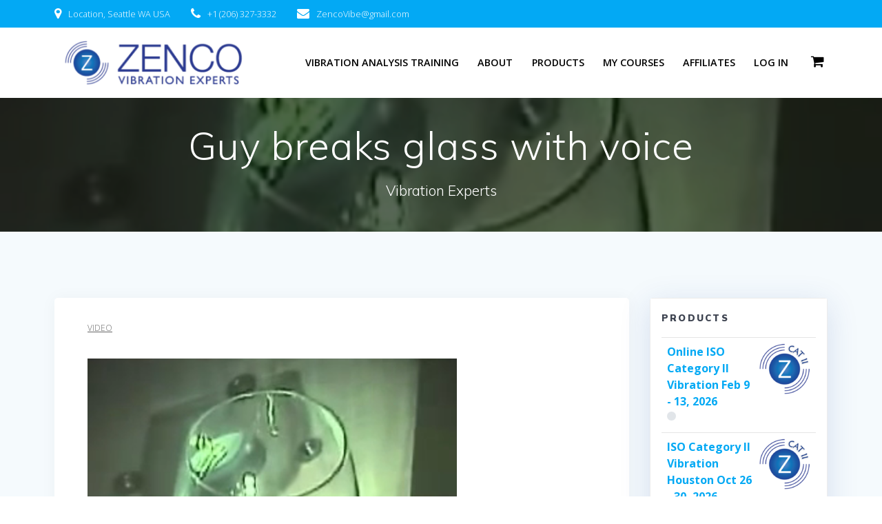

--- FILE ---
content_type: text/html; charset=UTF-8
request_url: https://zencovibrations.com/guy-breaks-glass-with-voice/
body_size: 23394
content:
<!-- This page is cached by the Hummingbird Performance plugin v3.17.2 - https://wordpress.org/plugins/hummingbird-performance/. --><!DOCTYPE html>
<html lang="en-US">
<head>
    <meta charset="UTF-8">
    <meta name="viewport" content="width=device-width, initial-scale=1">
    <link rel="profile" href="http://gmpg.org/xfn/11">

	    <script>
        (function (exports, d) {
            var _isReady = false,
                _event,
                _fns = [];

            function onReady(event) {
                d.removeEventListener("DOMContentLoaded", onReady);
                _isReady = true;
                _event = event;
                _fns.forEach(function (_fn) {
                    var fn = _fn[0],
                        context = _fn[1];
                    fn.call(context || exports, window.jQuery);
                });
            }

            function onReadyIe(event) {
                if (d.readyState === "complete") {
                    d.detachEvent("onreadystatechange", onReadyIe);
                    _isReady = true;
                    _event = event;
                    _fns.forEach(function (_fn) {
                        var fn = _fn[0],
                            context = _fn[1];
                        fn.call(context || exports, event);
                    });
                }
            }

            d.addEventListener && d.addEventListener("DOMContentLoaded", onReady) ||
            d.attachEvent && d.attachEvent("onreadystatechange", onReadyIe);

            function domReady(fn, context) {
                if (_isReady) {
                    fn.call(context, _event);
                }

                _fns.push([fn, context]);
            }

            exports.mesmerizeDomReady = domReady;
        })(window, document);
    </script>
	<meta name='robots' content='index, follow, max-image-preview:large, max-snippet:-1, max-video-preview:-1' />

	<!-- This site is optimized with the Yoast SEO plugin v26.5 - https://yoast.com/wordpress/plugins/seo/ -->
	<title>Guy breaks glass with voice - Zenco</title>
	<meta name="description" content="A guy breaks glass with voice in this video, demonstrating the destructive nature of resonance." />
	<link rel="canonical" href="https://zencovibrations.com/guy-breaks-glass-with-voice/" />
	<meta property="og:locale" content="en_US" />
	<meta property="og:type" content="article" />
	<meta property="og:title" content="Guy breaks glass with voice - Zenco" />
	<meta property="og:description" content="A guy breaks glass with voice in this video, demonstrating the destructive nature of resonance." />
	<meta property="og:url" content="https://zencovibrations.com/guy-breaks-glass-with-voice/" />
	<meta property="og:site_name" content="Zenco" />
	<meta property="article:published_time" content="2015-02-18T03:07:01+00:00" />
	<meta property="article:modified_time" content="2015-09-03T14:56:30+00:00" />
	<meta property="og:image" content="https://zencovibrations.b-cdn.net/wp-content/uploads/2015/02/girl-breaks-glass-with-voice.png" />
	<meta property="og:image:width" content="536" />
	<meta property="og:image:height" content="428" />
	<meta property="og:image:type" content="image/png" />
	<meta name="author" content="WPAdmin" />
	<meta name="twitter:label1" content="Written by" />
	<meta name="twitter:data1" content="WPAdmin" />
	<meta name="twitter:label2" content="Est. reading time" />
	<meta name="twitter:data2" content="1 minute" />
	<script type="application/ld+json" class="yoast-schema-graph">{"@context":"https://schema.org","@graph":[{"@type":"Article","@id":"https://zencovibrations.com/guy-breaks-glass-with-voice/#article","isPartOf":{"@id":"https://zencovibrations.com/guy-breaks-glass-with-voice/"},"author":{"name":"WPAdmin","@id":"https://zencovibrations.com/#/schema/person/7ad6d4b5963da1cc0f15e52b8982d326"},"headline":"Guy breaks glass with voice","datePublished":"2015-02-18T03:07:01+00:00","dateModified":"2015-09-03T14:56:30+00:00","mainEntityOfPage":{"@id":"https://zencovibrations.com/guy-breaks-glass-with-voice/"},"wordCount":262,"publisher":{"@id":"https://zencovibrations.com/#organization"},"image":{"@id":"https://zencovibrations.com/guy-breaks-glass-with-voice/#primaryimage"},"thumbnailUrl":"https://zencovibrations.b-cdn.net/wp-content/uploads/2015/02/girl-breaks-glass-with-voice.png","articleSection":["Video"],"inLanguage":"en-US"},{"@type":"WebPage","@id":"https://zencovibrations.com/guy-breaks-glass-with-voice/","url":"https://zencovibrations.com/guy-breaks-glass-with-voice/","name":"Guy breaks glass with voice - Zenco","isPartOf":{"@id":"https://zencovibrations.com/#website"},"primaryImageOfPage":{"@id":"https://zencovibrations.com/guy-breaks-glass-with-voice/#primaryimage"},"image":{"@id":"https://zencovibrations.com/guy-breaks-glass-with-voice/#primaryimage"},"thumbnailUrl":"https://zencovibrations.b-cdn.net/wp-content/uploads/2015/02/girl-breaks-glass-with-voice.png","datePublished":"2015-02-18T03:07:01+00:00","dateModified":"2015-09-03T14:56:30+00:00","description":"A guy breaks glass with voice in this video, demonstrating the destructive nature of resonance.","breadcrumb":{"@id":"https://zencovibrations.com/guy-breaks-glass-with-voice/#breadcrumb"},"inLanguage":"en-US","potentialAction":[{"@type":"ReadAction","target":["https://zencovibrations.com/guy-breaks-glass-with-voice/"]}]},{"@type":"ImageObject","inLanguage":"en-US","@id":"https://zencovibrations.com/guy-breaks-glass-with-voice/#primaryimage","url":"https://zencovibrations.b-cdn.net/wp-content/uploads/2015/02/girl-breaks-glass-with-voice.png","contentUrl":"https://zencovibrations.b-cdn.net/wp-content/uploads/2015/02/girl-breaks-glass-with-voice.png","width":536,"height":428,"caption":"girl breaks glass with voice"},{"@type":"BreadcrumbList","@id":"https://zencovibrations.com/guy-breaks-glass-with-voice/#breadcrumb","itemListElement":[{"@type":"ListItem","position":1,"name":"Home","item":"https://zencovibrations.com/"},{"@type":"ListItem","position":2,"name":"Blog","item":"https://zencovibrations.com/blog/"},{"@type":"ListItem","position":3,"name":"Guy breaks glass with voice"}]},{"@type":"WebSite","@id":"https://zencovibrations.com/#website","url":"https://zencovibrations.com/","name":"Zenco","description":"Vibration Experts","publisher":{"@id":"https://zencovibrations.com/#organization"},"potentialAction":[{"@type":"SearchAction","target":{"@type":"EntryPoint","urlTemplate":"https://zencovibrations.com/?s={search_term_string}"},"query-input":{"@type":"PropertyValueSpecification","valueRequired":true,"valueName":"search_term_string"}}],"inLanguage":"en-US"},{"@type":"Organization","@id":"https://zencovibrations.com/#organization","name":"Zenco","url":"https://zencovibrations.com/","logo":{"@type":"ImageObject","inLanguage":"en-US","@id":"https://zencovibrations.com/#/schema/logo/image/","url":"https://i2.wp.com/www.zencovibrations.com/wp-content/uploads/2014/11/ZencoLogo-blue-Z-web1.png?fit=500%2C500","contentUrl":"https://i2.wp.com/www.zencovibrations.com/wp-content/uploads/2014/11/ZencoLogo-blue-Z-web1.png?fit=500%2C500","width":500,"height":500,"caption":"Zenco"},"image":{"@id":"https://zencovibrations.com/#/schema/logo/image/"},"sameAs":["https://www.linkedin.com/in/alanfriedmanvibe/","https://www.youtube.com/channel/UCSWbScnX0Bnb6iXbvtWAOSA"]},{"@type":"Person","@id":"https://zencovibrations.com/#/schema/person/7ad6d4b5963da1cc0f15e52b8982d326","name":"WPAdmin","image":{"@type":"ImageObject","inLanguage":"en-US","@id":"https://zencovibrations.com/#/schema/person/image/","url":"https://secure.gravatar.com/avatar/81ffc1c940aa776c3e3db30e4d07431d70e0dddae20b2857256fe46dfc56f05f?s=96&d=mm&r=g","contentUrl":"https://secure.gravatar.com/avatar/81ffc1c940aa776c3e3db30e4d07431d70e0dddae20b2857256fe46dfc56f05f?s=96&d=mm&r=g","caption":"WPAdmin"}}]}</script>
	<!-- / Yoast SEO plugin. -->


<link rel='dns-prefetch' href='//www.googletagmanager.com' />
<link rel='dns-prefetch' href='//fonts.googleapis.com' />
<link rel='dns-prefetch' href='//pagead2.googlesyndication.com' />
<link href='http://fonts.googleapis.com' rel='preconnect' />
<link href='//fonts.gstatic.com' crossorigin='' rel='preconnect' />
<link rel='preconnect' href='https://zencovibrations.b-cdn.net' />
<link rel="alternate" type="application/rss+xml" title="Zenco &raquo; Feed" href="https://zencovibrations.com/feed/" />
<link rel="alternate" type="application/rss+xml" title="Zenco &raquo; Comments Feed" href="https://zencovibrations.com/comments/feed/" />
<link rel="alternate" title="oEmbed (JSON)" type="application/json+oembed" href="https://zencovibrations.com/wp-json/oembed/1.0/embed?url=https%3A%2F%2Fzencovibrations.com%2Fguy-breaks-glass-with-voice%2F" />
<link rel="alternate" title="oEmbed (XML)" type="text/xml+oembed" href="https://zencovibrations.com/wp-json/oembed/1.0/embed?url=https%3A%2F%2Fzencovibrations.com%2Fguy-breaks-glass-with-voice%2F&#038;format=xml" />
<style id='wp-img-auto-sizes-contain-inline-css' type='text/css'>
img:is([sizes=auto i],[sizes^="auto," i]){contain-intrinsic-size:3000px 1500px}
/*# sourceURL=wp-img-auto-sizes-contain-inline-css */
</style>
<link rel='stylesheet' id='woocommerce-cart-add-ons-style-css' href='https://zencovibrations.com/wp-content/plugins/woocommerce-cart-add-ons/includes/../build/index.css' type='text/css' media='all' />
<link rel='stylesheet' id='wc-price-based-country-frontend-css' href='https://zencovibrations.com/wp-content/plugins/woocommerce-product-price-based-on-countries/assets/css/frontend.min.css' type='text/css' media='all' />
<style id='wp-block-library-inline-css' type='text/css'>
:root{--wp-block-synced-color:#7a00df;--wp-block-synced-color--rgb:122,0,223;--wp-bound-block-color:var(--wp-block-synced-color);--wp-editor-canvas-background:#ddd;--wp-admin-theme-color:#007cba;--wp-admin-theme-color--rgb:0,124,186;--wp-admin-theme-color-darker-10:#006ba1;--wp-admin-theme-color-darker-10--rgb:0,107,160.5;--wp-admin-theme-color-darker-20:#005a87;--wp-admin-theme-color-darker-20--rgb:0,90,135;--wp-admin-border-width-focus:2px}@media (min-resolution:192dpi){:root{--wp-admin-border-width-focus:1.5px}}.wp-element-button{cursor:pointer}:root .has-very-light-gray-background-color{background-color:#eee}:root .has-very-dark-gray-background-color{background-color:#313131}:root .has-very-light-gray-color{color:#eee}:root .has-very-dark-gray-color{color:#313131}:root .has-vivid-green-cyan-to-vivid-cyan-blue-gradient-background{background:linear-gradient(135deg,#00d084,#0693e3)}:root .has-purple-crush-gradient-background{background:linear-gradient(135deg,#34e2e4,#4721fb 50%,#ab1dfe)}:root .has-hazy-dawn-gradient-background{background:linear-gradient(135deg,#faaca8,#dad0ec)}:root .has-subdued-olive-gradient-background{background:linear-gradient(135deg,#fafae1,#67a671)}:root .has-atomic-cream-gradient-background{background:linear-gradient(135deg,#fdd79a,#004a59)}:root .has-nightshade-gradient-background{background:linear-gradient(135deg,#330968,#31cdcf)}:root .has-midnight-gradient-background{background:linear-gradient(135deg,#020381,#2874fc)}:root{--wp--preset--font-size--normal:16px;--wp--preset--font-size--huge:42px}.has-regular-font-size{font-size:1em}.has-larger-font-size{font-size:2.625em}.has-normal-font-size{font-size:var(--wp--preset--font-size--normal)}.has-huge-font-size{font-size:var(--wp--preset--font-size--huge)}.has-text-align-center{text-align:center}.has-text-align-left{text-align:left}.has-text-align-right{text-align:right}.has-fit-text{white-space:nowrap!important}#end-resizable-editor-section{display:none}.aligncenter{clear:both}.items-justified-left{justify-content:flex-start}.items-justified-center{justify-content:center}.items-justified-right{justify-content:flex-end}.items-justified-space-between{justify-content:space-between}.screen-reader-text{border:0;clip-path:inset(50%);height:1px;margin:-1px;overflow:hidden;padding:0;position:absolute;width:1px;word-wrap:normal!important}.screen-reader-text:focus{background-color:#ddd;clip-path:none;color:#444;display:block;font-size:1em;height:auto;left:5px;line-height:normal;padding:15px 23px 14px;text-decoration:none;top:5px;width:auto;z-index:100000}html :where(.has-border-color){border-style:solid}html :where([style*=border-top-color]){border-top-style:solid}html :where([style*=border-right-color]){border-right-style:solid}html :where([style*=border-bottom-color]){border-bottom-style:solid}html :where([style*=border-left-color]){border-left-style:solid}html :where([style*=border-width]){border-style:solid}html :where([style*=border-top-width]){border-top-style:solid}html :where([style*=border-right-width]){border-right-style:solid}html :where([style*=border-bottom-width]){border-bottom-style:solid}html :where([style*=border-left-width]){border-left-style:solid}html :where(img[class*=wp-image-]){height:auto;max-width:100%}:where(figure){margin:0 0 1em}html :where(.is-position-sticky){--wp-admin--admin-bar--position-offset:var(--wp-admin--admin-bar--height,0px)}@media screen and (max-width:600px){html :where(.is-position-sticky){--wp-admin--admin-bar--position-offset:0px}}

/*# sourceURL=wp-block-library-inline-css */
</style><link rel='stylesheet' id='wc-blocks-style-css' href='https://zencovibrations.b-cdn.net/wp-content/uploads/hummingbird-assets/2bdce24975aadc5f53d29edfa4dc9221.css' type='text/css' media='all' />
<style id='global-styles-inline-css' type='text/css'>
:root{--wp--preset--aspect-ratio--square: 1;--wp--preset--aspect-ratio--4-3: 4/3;--wp--preset--aspect-ratio--3-4: 3/4;--wp--preset--aspect-ratio--3-2: 3/2;--wp--preset--aspect-ratio--2-3: 2/3;--wp--preset--aspect-ratio--16-9: 16/9;--wp--preset--aspect-ratio--9-16: 9/16;--wp--preset--color--black: #000000;--wp--preset--color--cyan-bluish-gray: #abb8c3;--wp--preset--color--white: #ffffff;--wp--preset--color--pale-pink: #f78da7;--wp--preset--color--vivid-red: #cf2e2e;--wp--preset--color--luminous-vivid-orange: #ff6900;--wp--preset--color--luminous-vivid-amber: #fcb900;--wp--preset--color--light-green-cyan: #7bdcb5;--wp--preset--color--vivid-green-cyan: #00d084;--wp--preset--color--pale-cyan-blue: #8ed1fc;--wp--preset--color--vivid-cyan-blue: #0693e3;--wp--preset--color--vivid-purple: #9b51e0;--wp--preset--gradient--vivid-cyan-blue-to-vivid-purple: linear-gradient(135deg,rgb(6,147,227) 0%,rgb(155,81,224) 100%);--wp--preset--gradient--light-green-cyan-to-vivid-green-cyan: linear-gradient(135deg,rgb(122,220,180) 0%,rgb(0,208,130) 100%);--wp--preset--gradient--luminous-vivid-amber-to-luminous-vivid-orange: linear-gradient(135deg,rgb(252,185,0) 0%,rgb(255,105,0) 100%);--wp--preset--gradient--luminous-vivid-orange-to-vivid-red: linear-gradient(135deg,rgb(255,105,0) 0%,rgb(207,46,46) 100%);--wp--preset--gradient--very-light-gray-to-cyan-bluish-gray: linear-gradient(135deg,rgb(238,238,238) 0%,rgb(169,184,195) 100%);--wp--preset--gradient--cool-to-warm-spectrum: linear-gradient(135deg,rgb(74,234,220) 0%,rgb(151,120,209) 20%,rgb(207,42,186) 40%,rgb(238,44,130) 60%,rgb(251,105,98) 80%,rgb(254,248,76) 100%);--wp--preset--gradient--blush-light-purple: linear-gradient(135deg,rgb(255,206,236) 0%,rgb(152,150,240) 100%);--wp--preset--gradient--blush-bordeaux: linear-gradient(135deg,rgb(254,205,165) 0%,rgb(254,45,45) 50%,rgb(107,0,62) 100%);--wp--preset--gradient--luminous-dusk: linear-gradient(135deg,rgb(255,203,112) 0%,rgb(199,81,192) 50%,rgb(65,88,208) 100%);--wp--preset--gradient--pale-ocean: linear-gradient(135deg,rgb(255,245,203) 0%,rgb(182,227,212) 50%,rgb(51,167,181) 100%);--wp--preset--gradient--electric-grass: linear-gradient(135deg,rgb(202,248,128) 0%,rgb(113,206,126) 100%);--wp--preset--gradient--midnight: linear-gradient(135deg,rgb(2,3,129) 0%,rgb(40,116,252) 100%);--wp--preset--font-size--small: 13px;--wp--preset--font-size--medium: 20px;--wp--preset--font-size--large: 36px;--wp--preset--font-size--x-large: 42px;--wp--preset--spacing--20: 0.44rem;--wp--preset--spacing--30: 0.67rem;--wp--preset--spacing--40: 1rem;--wp--preset--spacing--50: 1.5rem;--wp--preset--spacing--60: 2.25rem;--wp--preset--spacing--70: 3.38rem;--wp--preset--spacing--80: 5.06rem;--wp--preset--shadow--natural: 6px 6px 9px rgba(0, 0, 0, 0.2);--wp--preset--shadow--deep: 12px 12px 50px rgba(0, 0, 0, 0.4);--wp--preset--shadow--sharp: 6px 6px 0px rgba(0, 0, 0, 0.2);--wp--preset--shadow--outlined: 6px 6px 0px -3px rgb(255, 255, 255), 6px 6px rgb(0, 0, 0);--wp--preset--shadow--crisp: 6px 6px 0px rgb(0, 0, 0);}:root :where(.is-layout-flow) > :first-child{margin-block-start: 0;}:root :where(.is-layout-flow) > :last-child{margin-block-end: 0;}:root :where(.is-layout-flow) > *{margin-block-start: 24px;margin-block-end: 0;}:root :where(.is-layout-constrained) > :first-child{margin-block-start: 0;}:root :where(.is-layout-constrained) > :last-child{margin-block-end: 0;}:root :where(.is-layout-constrained) > *{margin-block-start: 24px;margin-block-end: 0;}:root :where(.is-layout-flex){gap: 24px;}:root :where(.is-layout-grid){gap: 24px;}body .is-layout-flex{display: flex;}.is-layout-flex{flex-wrap: wrap;align-items: center;}.is-layout-flex > :is(*, div){margin: 0;}body .is-layout-grid{display: grid;}.is-layout-grid > :is(*, div){margin: 0;}.has-black-color{color: var(--wp--preset--color--black) !important;}.has-cyan-bluish-gray-color{color: var(--wp--preset--color--cyan-bluish-gray) !important;}.has-white-color{color: var(--wp--preset--color--white) !important;}.has-pale-pink-color{color: var(--wp--preset--color--pale-pink) !important;}.has-vivid-red-color{color: var(--wp--preset--color--vivid-red) !important;}.has-luminous-vivid-orange-color{color: var(--wp--preset--color--luminous-vivid-orange) !important;}.has-luminous-vivid-amber-color{color: var(--wp--preset--color--luminous-vivid-amber) !important;}.has-light-green-cyan-color{color: var(--wp--preset--color--light-green-cyan) !important;}.has-vivid-green-cyan-color{color: var(--wp--preset--color--vivid-green-cyan) !important;}.has-pale-cyan-blue-color{color: var(--wp--preset--color--pale-cyan-blue) !important;}.has-vivid-cyan-blue-color{color: var(--wp--preset--color--vivid-cyan-blue) !important;}.has-vivid-purple-color{color: var(--wp--preset--color--vivid-purple) !important;}.has-black-background-color{background-color: var(--wp--preset--color--black) !important;}.has-cyan-bluish-gray-background-color{background-color: var(--wp--preset--color--cyan-bluish-gray) !important;}.has-white-background-color{background-color: var(--wp--preset--color--white) !important;}.has-pale-pink-background-color{background-color: var(--wp--preset--color--pale-pink) !important;}.has-vivid-red-background-color{background-color: var(--wp--preset--color--vivid-red) !important;}.has-luminous-vivid-orange-background-color{background-color: var(--wp--preset--color--luminous-vivid-orange) !important;}.has-luminous-vivid-amber-background-color{background-color: var(--wp--preset--color--luminous-vivid-amber) !important;}.has-light-green-cyan-background-color{background-color: var(--wp--preset--color--light-green-cyan) !important;}.has-vivid-green-cyan-background-color{background-color: var(--wp--preset--color--vivid-green-cyan) !important;}.has-pale-cyan-blue-background-color{background-color: var(--wp--preset--color--pale-cyan-blue) !important;}.has-vivid-cyan-blue-background-color{background-color: var(--wp--preset--color--vivid-cyan-blue) !important;}.has-vivid-purple-background-color{background-color: var(--wp--preset--color--vivid-purple) !important;}.has-black-border-color{border-color: var(--wp--preset--color--black) !important;}.has-cyan-bluish-gray-border-color{border-color: var(--wp--preset--color--cyan-bluish-gray) !important;}.has-white-border-color{border-color: var(--wp--preset--color--white) !important;}.has-pale-pink-border-color{border-color: var(--wp--preset--color--pale-pink) !important;}.has-vivid-red-border-color{border-color: var(--wp--preset--color--vivid-red) !important;}.has-luminous-vivid-orange-border-color{border-color: var(--wp--preset--color--luminous-vivid-orange) !important;}.has-luminous-vivid-amber-border-color{border-color: var(--wp--preset--color--luminous-vivid-amber) !important;}.has-light-green-cyan-border-color{border-color: var(--wp--preset--color--light-green-cyan) !important;}.has-vivid-green-cyan-border-color{border-color: var(--wp--preset--color--vivid-green-cyan) !important;}.has-pale-cyan-blue-border-color{border-color: var(--wp--preset--color--pale-cyan-blue) !important;}.has-vivid-cyan-blue-border-color{border-color: var(--wp--preset--color--vivid-cyan-blue) !important;}.has-vivid-purple-border-color{border-color: var(--wp--preset--color--vivid-purple) !important;}.has-vivid-cyan-blue-to-vivid-purple-gradient-background{background: var(--wp--preset--gradient--vivid-cyan-blue-to-vivid-purple) !important;}.has-light-green-cyan-to-vivid-green-cyan-gradient-background{background: var(--wp--preset--gradient--light-green-cyan-to-vivid-green-cyan) !important;}.has-luminous-vivid-amber-to-luminous-vivid-orange-gradient-background{background: var(--wp--preset--gradient--luminous-vivid-amber-to-luminous-vivid-orange) !important;}.has-luminous-vivid-orange-to-vivid-red-gradient-background{background: var(--wp--preset--gradient--luminous-vivid-orange-to-vivid-red) !important;}.has-very-light-gray-to-cyan-bluish-gray-gradient-background{background: var(--wp--preset--gradient--very-light-gray-to-cyan-bluish-gray) !important;}.has-cool-to-warm-spectrum-gradient-background{background: var(--wp--preset--gradient--cool-to-warm-spectrum) !important;}.has-blush-light-purple-gradient-background{background: var(--wp--preset--gradient--blush-light-purple) !important;}.has-blush-bordeaux-gradient-background{background: var(--wp--preset--gradient--blush-bordeaux) !important;}.has-luminous-dusk-gradient-background{background: var(--wp--preset--gradient--luminous-dusk) !important;}.has-pale-ocean-gradient-background{background: var(--wp--preset--gradient--pale-ocean) !important;}.has-electric-grass-gradient-background{background: var(--wp--preset--gradient--electric-grass) !important;}.has-midnight-gradient-background{background: var(--wp--preset--gradient--midnight) !important;}.has-small-font-size{font-size: var(--wp--preset--font-size--small) !important;}.has-medium-font-size{font-size: var(--wp--preset--font-size--medium) !important;}.has-large-font-size{font-size: var(--wp--preset--font-size--large) !important;}.has-x-large-font-size{font-size: var(--wp--preset--font-size--x-large) !important;}
/*# sourceURL=global-styles-inline-css */
</style>

<style id='classic-theme-styles-inline-css' type='text/css'>
/*! This file is auto-generated */
.wp-block-button__link{color:#fff;background-color:#32373c;border-radius:9999px;box-shadow:none;text-decoration:none;padding:calc(.667em + 2px) calc(1.333em + 2px);font-size:1.125em}.wp-block-file__button{background:#32373c;color:#fff;text-decoration:none}
/*# sourceURL=/wp-includes/css/classic-themes.min.css */
</style>
<link rel='stylesheet' id='quiz-maker-css' href='https://zencovibrations.b-cdn.net/wp-content/uploads/hummingbird-assets/a5be8843e0b5935e3d664846fb6ede17.css' type='text/css' media='all' />
<link rel='stylesheet' id='uncannyowl-learndash-toolkit-free-css' href='https://zencovibrations.com/wp-content/plugins/uncanny-learndash-toolkit/src/assets/frontend/dist/bundle.min.css' type='text/css' media='all' />
<link rel='stylesheet' id='woocommerce-layout-css' href='https://zencovibrations.b-cdn.net/wp-content/uploads/hummingbird-assets/92d0ffcbd72c5bb0c2ffacacf5ac071d.css' type='text/css' media='all' />
<link rel='stylesheet' id='woocommerce-smallscreen-css' href='https://zencovibrations.b-cdn.net/wp-content/uploads/hummingbird-assets/4db5911c855d934cf8ea69e65892bfe1.css' type='text/css' media='only screen and (max-width: 768px)' />
<link rel='stylesheet' id='woocommerce-general-css' href='https://zencovibrations.com/wp-content/plugins/woocommerce/assets/css/woocommerce.css' type='text/css' media='all' />
<link rel='stylesheet' id='mesmerize-woo-css' href='https://zencovibrations.b-cdn.net/wp-content/uploads/hummingbird-assets/0b23899811c4915b2abd0ba4025eaf63.css' type='text/css' media='all' />
<style id='mesmerize-woo-inline-css' type='text/css'>
/* cached */
@media (min-width: 768px) {
 /** .woocommerce ul.products li.product:not(.in-page-section) - 2 */
.woocommerce ul.products li.product:not(.in-page-section) {-webkit-flex-basis: 50%;-moz-flex-basis: 50%;-ms-flex-preferred-size: 50%;flex-basis: 50%;max-width: 50%;}
 /** .woocommerce.single-product .related .products li.product - 2 */
.woocommerce.single-product .related .products li.product {-webkit-flex-basis: 50%;-moz-flex-basis: 50%;-ms-flex-preferred-size: 50%;flex-basis: 50%;max-width: 50%;}
 /** .woocommerce.single-product .upsells .products li.product - 2 */
.woocommerce.single-product .upsells .products li.product {-webkit-flex-basis: 50%;-moz-flex-basis: 50%;-ms-flex-preferred-size: 50%;flex-basis: 50%;max-width: 50%;}
 /** .woocommerce .cart-collaterals .cross-sells .products li.product - 2 */
.woocommerce .cart-collaterals .cross-sells .products li.product {-webkit-flex-basis: 50%;-moz-flex-basis: 50%;-ms-flex-preferred-size: 50%;flex-basis: 50%;max-width: 50%;}}
@media (min-width: 1024px) {
 /** .woocommerce ul.products li.product:not(.in-page-section) - 4 */
.woocommerce ul.products li.product:not(.in-page-section) {-webkit-flex-basis: 25%;-moz-flex-basis: 25%;-ms-flex-preferred-size: 25%;flex-basis: 25%;max-width: 25%;}
 /** .woocommerce.single-product .related .products li.product - 4 */
.woocommerce.single-product .related .products li.product {-webkit-flex-basis: 25%;-moz-flex-basis: 25%;-ms-flex-preferred-size: 25%;flex-basis: 25%;max-width: 25%;}
 /** .woocommerce.single-product .upsells .products li.product - 4 */
.woocommerce.single-product .upsells .products li.product {-webkit-flex-basis: 25%;-moz-flex-basis: 25%;-ms-flex-preferred-size: 25%;flex-basis: 25%;max-width: 25%;}
 /** .woocommerce .cart-collaterals .cross-sells .products li.product - 2 */
.woocommerce .cart-collaterals .cross-sells .products li.product {-webkit-flex-basis: 50%;-moz-flex-basis: 50%;-ms-flex-preferred-size: 50%;flex-basis: 50%;max-width: 50%;}}
/*# sourceURL=mesmerize-woo-inline-css */
</style>
<style id='woocommerce-inline-inline-css' type='text/css'>
.woocommerce form .form-row .required { visibility: visible; }
/*# sourceURL=woocommerce-inline-inline-css */
</style>
<link rel='stylesheet' id='learndash_quiz_front_css-css' href='//zencovibrations.com/wp-content/plugins/sfwd-lms/themes/legacy/templates/learndash_quiz_front.min.css' type='text/css' media='all' />
<link rel='stylesheet' id='dashicons-css' href='https://zencovibrations.b-cdn.net/wp-includes/css/dashicons.min.css' type='text/css' media='all' />
<style id='dashicons-inline-css' type='text/css'>
[data-font="Dashicons"]:before {font-family: 'Dashicons' !important;content: attr(data-icon) !important;speak: none !important;font-weight: normal !important;font-variant: normal !important;text-transform: none !important;line-height: 1 !important;font-style: normal !important;-webkit-font-smoothing: antialiased !important;-moz-osx-font-smoothing: grayscale !important;}
/*# sourceURL=dashicons-inline-css */
</style>
<link rel='stylesheet' id='learndash-css' href='//zencovibrations.com/wp-content/plugins/sfwd-lms/src/assets/dist/css/styles.css' type='text/css' media='all' />
<link rel='stylesheet' id='jquery-dropdown-css-css' href='//zencovibrations.com/wp-content/plugins/sfwd-lms/assets/css/jquery.dropdown.min.css' type='text/css' media='all' />
<link rel='stylesheet' id='learndash_lesson_video-css' href='//zencovibrations.com/wp-content/plugins/sfwd-lms/themes/legacy/templates/learndash_lesson_video.min.css' type='text/css' media='all' />
<link rel='stylesheet' id='learndash-admin-bar-css' href='https://zencovibrations.com/wp-content/plugins/sfwd-lms/src/assets/dist/css/admin-bar/styles.css' type='text/css' media='all' />
<link rel='stylesheet' id='learndash-course-grid-skin-grid-css' href='https://zencovibrations.b-cdn.net/wp-content/uploads/hummingbird-assets/bfefec550c48250f0e7463e7c290f714.css' type='text/css' media='all' />
<link rel='stylesheet' id='learndash-course-grid-pagination-css' href='https://zencovibrations.b-cdn.net/wp-content/uploads/hummingbird-assets/2af04535e4f572a335e1535d23eb920b.css' type='text/css' media='all' />
<link rel='stylesheet' id='learndash-course-grid-filter-css' href='https://zencovibrations.b-cdn.net/wp-content/uploads/hummingbird-assets/7618ba602622f106355a55a66b09940c.css' type='text/css' media='all' />
<link rel='stylesheet' id='learndash-course-grid-card-grid-1-css' href='https://zencovibrations.b-cdn.net/wp-content/uploads/hummingbird-assets/a9232aa35e47357e1bb0cbff09f0a134.css' type='text/css' media='all' />
<link rel='stylesheet' id='wc_cart_addons_styles-css' href='https://zencovibrations.com/wp-content/plugins/woocommerce-cart-add-ons/assets/css/frontend.css' type='text/css' media='all' />
<link rel='stylesheet' id='gateway-css' href='https://zencovibrations.b-cdn.net/wp-content/uploads/hummingbird-assets/50ab763e930258bb62457a50c4887865.css' type='text/css' media='all' />
<link rel='stylesheet' id='brands-styles-css' href='https://zencovibrations.com/wp-content/plugins/woocommerce/assets/css/brands.css' type='text/css' media='all' />
<link rel='stylesheet' id='mesmerize-parent-css' href='https://zencovibrations.b-cdn.net/wp-content/themes/mesmerize/style.min.css' type='text/css' media='all' />
<link rel='stylesheet' id='mesmerize-style-css' href='https://zencovibrations.b-cdn.net/wp-content/themes/empowerwp/style.min.css' type='text/css' media='all' />
<style id='mesmerize-style-inline-css' type='text/css'>
img.logo.dark, img.custom-logo{width:auto;max-height:70px !important;}
/** cached kirki style */@media screen and (min-width: 768px){.header-homepage{background-position:center top;}.header{background-position:center center;}}.header-homepage:not(.header-slide).color-overlay:before{background:#000000;}.header-homepage:not(.header-slide) .background-overlay,.header-homepage:not(.header-slide).color-overlay::before{opacity:0.6;}.header.color-overlay:before{background:#000000;}.header .background-overlay,.header.color-overlay::before{opacity:0.6;}.header-homepage .header-description-row{padding-top:16%;padding-bottom:12%;}.inner-header-description{padding-top:3%;padding-bottom:2%;}@media screen and (max-width:767px){.header-homepage .header-description-row{padding-top:16%;padding-bottom:12%;}}@media only screen and (min-width: 768px){.header-content .align-holder{width:85%!important;}.inner-header-description{text-align:center!important;}}
/*# sourceURL=mesmerize-style-inline-css */
</style>
<link rel='stylesheet' id='mesmerize-style-bundle-css' href='https://zencovibrations.b-cdn.net/wp-content/themes/mesmerize/assets/css/theme.bundle.min.css' type='text/css' media='all' />
<link rel='stylesheet' id='mesmerize-fonts-css' href="" data-href='https://fonts.googleapis.com/css?family=Open+Sans%3A300%2C400%2C600%2C700%7CMuli%3A300%2C300italic%2C400%2C400italic%2C600%2C600italic%2C700%2C700italic%2C900%2C900italic%7CPlayfair+Display%3A400%2C400italic%2C700%2C700italic&#038;subset=latin%2Clatin-ext&#038;display=swap' type='text/css' media='all' />
<link rel='stylesheet' id='learndash-front-css' href='//zencovibrations.com/wp-content/plugins/sfwd-lms/themes/ld30/assets/css/learndash.min.css' type='text/css' media='all' />
<link rel='stylesheet' id='yith_wapo_front-css' href='https://zencovibrations.b-cdn.net/wp-content/uploads/hummingbird-assets/db8b9a5f68ca8726911ec3eefb91d078.css' type='text/css' media='all' />
<style id='yith_wapo_front-inline-css' type='text/css'>
:root{--yith-wapo-required-option-color:#AF2323;--yith-wapo-checkbox-style:50%;--yith-wapo-color-swatch-style:2px;--yith-wapo-label-font-size:16px;--yith-wapo-description-font-size:12px;--yith-wapo-color-swatch-size:40px;--yith-wapo-block-padding:0px 0px 0px 0px ;--yith-wapo-block-background-color:#ffffff;--yith-wapo-accent-color-color:#03bfac;--yith-wapo-form-border-color-color:#7a7a7a;--yith-wapo-price-box-colors-text:#474747;--yith-wapo-price-box-colors-background:#ffffff;--yith-wapo-uploads-file-colors-background:#f3f3f3;--yith-wapo-uploads-file-colors-border:#c4c4c4;--yith-wapo-tooltip-colors-text:#ffffff;--yith-wapo-tooltip-colors-background:#03bfac;}
/*# sourceURL=yith_wapo_front-inline-css */
</style>
<link rel='stylesheet' id='yith-plugin-fw-icon-font-css' href='https://zencovibrations.b-cdn.net/wp-content/uploads/hummingbird-assets/03598c04aab9b576cbc678398ccacbd8.css' type='text/css' media='all' />
<script type="text/template" id="tmpl-variation-template">
	<div class="woocommerce-variation-description">{{{ data.variation.variation_description }}}</div>
	<div class="woocommerce-variation-price">{{{ data.variation.price_html }}}</div>
	<div class="woocommerce-variation-availability">{{{ data.variation.availability_html }}}</div>
</script>
<script type="text/template" id="tmpl-unavailable-variation-template">
	<p role="alert">Sorry, this product is unavailable. Please choose a different combination.</p>
</script>
<script type="text/javascript" src="https://zencovibrations.b-cdn.net/wp-includes/js/jquery/jquery.min.js" id="jquery-core-js"></script>
<script type="text/javascript" src="https://zencovibrations.b-cdn.net/wp-includes/js/jquery/jquery-migrate.min.js" id="jquery-migrate-js"></script>
<script type="text/javascript" id="jquery-js-after">
/* <![CDATA[ */
    
        (function () {
            function setHeaderTopSpacing() {

                setTimeout(function() {
                  var headerTop = document.querySelector('.header-top');
                  var headers = document.querySelectorAll('.header-wrapper .header,.header-wrapper .header-homepage');

                  for (var i = 0; i < headers.length; i++) {
                      var item = headers[i];
                      item.style.paddingTop = headerTop.getBoundingClientRect().height + "px";
                  }

                    var languageSwitcher = document.querySelector('.mesmerize-language-switcher');

                    if(languageSwitcher){
                        languageSwitcher.style.top = "calc( " +  headerTop.getBoundingClientRect().height + "px + 1rem)" ;
                    }
                    
                }, 100);

             
            }

            window.addEventListener('resize', setHeaderTopSpacing);
            window.mesmerizeSetHeaderTopSpacing = setHeaderTopSpacing
            mesmerizeDomReady(setHeaderTopSpacing);
        })();
    
    
//# sourceURL=jquery-js-after
/* ]]> */
</script>
<script type="text/javascript" id="uncannyowl-learndash-toolkit-free-js-extra">
/* <![CDATA[ */
var UncannyToolkit = {"ajax":{"url":"https://zencovibrations.com/wp-admin/admin-ajax.php","nonce":"9f14a5ab3f"},"integrity":{"shouldPreventConcurrentLogin":false},"i18n":{"dismiss":"Dismiss","preventConcurrentLogin":"Your account has exceeded maximum concurrent login number.","error":{"generic":"Something went wrong. Please, try again"}},"modals":[],"frontendLogin":{"hasAjaxEnabled":true,"currentPageIsLoginPage":false,"ui":{"showAnimationOnSubmit":true,"buttonDisabledOnSubmit":true},"i18n":{"checkReCaptcha":"Please verify that you are not a robot."}}};
//# sourceURL=uncannyowl-learndash-toolkit-free-js-extra
/* ]]> */
</script>
<script type="text/javascript" src="https://zencovibrations.com/wp-content/plugins/uncanny-learndash-toolkit/src/assets/frontend/dist/bundle.min.js" id="uncannyowl-learndash-toolkit-free-js"></script>
<script type="text/javascript" src="https://zencovibrations.com/wp-content/plugins/woocommerce/assets/js/jquery-blockui/jquery.blockUI.min.js" id="wc-jquery-blockui-js" data-wp-strategy="defer"></script>
<script type="text/javascript" id="wc-add-to-cart-js-extra">
/* <![CDATA[ */
var wc_add_to_cart_params = {"ajax_url":"/wp-admin/admin-ajax.php","wc_ajax_url":"/?wc-ajax=%%endpoint%%","i18n_view_cart":"View cart","cart_url":"https://zencovibrations.com/cart/","is_cart":"","cart_redirect_after_add":"yes"};
//# sourceURL=wc-add-to-cart-js-extra
/* ]]> */
</script>
<script type="text/javascript" src="https://zencovibrations.com/wp-content/plugins/woocommerce/assets/js/frontend/add-to-cart.min.js" id="wc-add-to-cart-js" defer="defer" data-wp-strategy="defer"></script>
<script type="text/javascript" src="https://zencovibrations.com/wp-content/plugins/woocommerce/assets/js/js-cookie/js.cookie.min.js" id="wc-js-cookie-js" defer="defer" data-wp-strategy="defer"></script>
<script type="text/javascript" id="woocommerce-js-extra">
/* <![CDATA[ */
var woocommerce_params = {"ajax_url":"/wp-admin/admin-ajax.php","wc_ajax_url":"/?wc-ajax=%%endpoint%%","i18n_password_show":"Show password","i18n_password_hide":"Hide password"};
//# sourceURL=woocommerce-js-extra
/* ]]> */
</script>
<script type="text/javascript" src="https://zencovibrations.com/wp-content/plugins/woocommerce/assets/js/frontend/woocommerce.min.js" id="woocommerce-js" defer="defer" data-wp-strategy="defer"></script>
<script type="text/javascript" src="https://zencovibrations.b-cdn.net/wp-content/uploads/hummingbird-assets/d7a6d8180c516e80fce4f13a31ca825a.js" id="mesmerize-woocommerce-js"></script>
<script type="text/javascript" src="https://zencovibrations.b-cdn.net/wp-includes/js/underscore.min.js" id="underscore-js"></script>
<script type="text/javascript" id="wp-util-js-extra">
/* <![CDATA[ */
var _wpUtilSettings = {"ajax":{"url":"/wp-admin/admin-ajax.php"}};
//# sourceURL=wp-util-js-extra
/* ]]> */
</script>
<script type="text/javascript" src="https://zencovibrations.b-cdn.net/wp-includes/js/wp-util.min.js" id="wp-util-js"></script>

<!-- Google tag (gtag.js) snippet added by Site Kit -->
<!-- Google Analytics snippet added by Site Kit -->
<script type="text/javascript" src="https://www.googletagmanager.com/gtag/js?id=G-XGEXL2K89C" id="google_gtagjs-js" async></script>
<script type="text/javascript" id="google_gtagjs-js-after">
/* <![CDATA[ */
window.dataLayer = window.dataLayer || [];function gtag(){dataLayer.push(arguments);}
gtag("set","linker",{"domains":["zencovibrations.com"]});
gtag("js", new Date());
gtag("set", "developer_id.dZTNiMT", true);
gtag("config", "G-XGEXL2K89C");
//# sourceURL=google_gtagjs-js-after
/* ]]> */
</script>
<link rel="https://api.w.org/" href="https://zencovibrations.com/wp-json/" /><link rel="alternate" title="JSON" type="application/json" href="https://zencovibrations.com/wp-json/wp/v2/posts/372" /><link rel="EditURI" type="application/rsd+xml" title="RSD" href="https://zencovibrations.com/xmlrpc.php?rsd" />

<link rel='shortlink' href='https://zencovibrations.com/?p=372' />

<!-- Affiliates Manager plugin v2.9.48 - https://wpaffiliatemanager.com/ -->
<meta name="generator" content="Site Kit by Google 1.167.0" />    <script type="text/javascript" data-name="async-styles">
        (function () {
            var links = document.querySelectorAll('link[data-href]');
            for (var i = 0; i < links.length; i++) {
                var item = links[i];
                item.href = item.getAttribute('data-href')
            }
        })();
    </script>
		<noscript><style>.woocommerce-product-gallery{ opacity: 1 !important; }</style></noscript>
	
<!-- Google AdSense meta tags added by Site Kit -->
<meta name="google-adsense-platform-account" content="ca-host-pub-2644536267352236">
<meta name="google-adsense-platform-domain" content="sitekit.withgoogle.com">
<!-- End Google AdSense meta tags added by Site Kit -->
<noscript><style>.lazyload[data-src]{display:none !important;}</style></noscript><style>.lazyload{background-image:none !important;}.lazyload:before{background-image:none !important;}</style>
<!-- Google AdSense snippet added by Site Kit -->
<script type="text/javascript" async="async" src="https://pagead2.googlesyndication.com/pagead/js/adsbygoogle.js?client=ca-pub-6511058077509199&amp;host=ca-host-pub-2644536267352236" crossorigin="anonymous"></script>

<!-- End Google AdSense snippet added by Site Kit -->
<link rel="icon" href="https://zencovibrations.b-cdn.net/wp-content/uploads/2014/11/ZencoLogo-blue-Z-print-546943d7_site_icon-32x32.png" sizes="32x32" />
<link rel="icon" href="https://zencovibrations.b-cdn.net/wp-content/uploads/2014/11/ZencoLogo-blue-Z-print-546943d7_site_icon-256x256.png" sizes="192x192" />
<link rel="apple-touch-icon" href="https://zencovibrations.b-cdn.net/wp-content/uploads/2014/11/ZencoLogo-blue-Z-print-546943d7_site_icon-256x256.png" />
<meta name="msapplication-TileImage" content="https://zencovibrations.b-cdn.net/wp-content/uploads/2014/11/ZencoLogo-blue-Z-print-546943d7_site_icon-300x300.png" />
		<style type="text/css" id="wp-custom-css">
			.learndash-wrapper .wpProQuiz_content fieldset.wpProQuiz_question > legend.wpProQuiz_question_text{display:block!important;position:static!important;float:none!important;width:100%!important;font-size:1.05rem!important;line-height:1.5!important;margin:0 0 12px!important;padding:0!important;border:0!important;white-space:normal!important;overflow:visible!important}
.learndash-wrapper .wpProQuiz_content legend.wpProQuiz_question_text p{margin:0!important;font-size:inherit!important;line-height:inherit!important}
.learndash-wrapper .wpProQuiz_content .wpProQuiz_questionList label{font-size:1.05rem!important;line-height:1.4!important}

/* Expiry badge: sits to the left of the % and never wraps */
.learndash-wrapper .ld-expiry-badge{
  margin-right:.5rem;
  font-size:.9rem;
  opacity:.9;
  white-space:nowrap;
}

/* Make sure containers don't clip the badge */
.learndash-wrapper .ld-progress,
.learndash-wrapper .ld-course-status{
  overflow:visible;
}

/* (optional) shorter bar so tight layouts don’t clip things */
.learndash-wrapper .ld-progress .ld-progress-bar,
.learndash-wrapper .ld-course-status .ld-status .ld-status-bar{
  height:6px;
}
/* Force LearnDash footer/nav to show */
.ld-content-actions,
.ld-course-navigation,
.ld-pagination {
  display: flex !important;
  visibility: visible !important;
  opacity: 1 !important;
}

.ld-content-actions {
  justify-content: space-between;
  gap: 12px;
  padding: 20px 0;
}

/* In case a parent container is hiding it */
.ld-content-actions, .ld-course-navigation, .ld-pagination,
.ld-content-actions * {
  height: auto !important;
  overflow: visible !important;
}
		</style>
			<style id="page-content-custom-styles">
			</style>
	    <style data-name="background-content-colors">
        .mesmerize-inner-page .page-content,
        .mesmerize-inner-page .content,
        .mesmerize-front-page.mesmerize-content-padding .page-content {
            background-color: #F5FAFD;
        }
    </style>
    </head>

<body class="wp-singular post-template-default single single-post postid-372 single-format-standard wp-custom-logo wp-theme-mesmerize wp-child-theme-empowerwp theme-mesmerize overlap-first-section woocommerce-no-js mesmerize-inner-page">
<style>
.screen-reader-text[href="#page-content"]:focus {
   background-color: #f1f1f1;
   border-radius: 3px;
   box-shadow: 0 0 2px 2px rgba(0, 0, 0, 0.6);
   clip: auto !important;
   clip-path: none;
   color: #21759b;

}
</style>
<a class="skip-link screen-reader-text" href="#page-content">Skip to content</a>

<div  id="page-top" class="header-top">
	        <div class="header-top-bar no-padding">
            <div class="gridContainer">
                <div class="header-top-bar-inner row middle-xs start-xs ">
                        <div class="header-top-bar-area  col-xs area-left">
                  <div class="top-bar-field" data-type="group"   data-dynamic-mod="true">
              <i class="fa fa-map-marker"></i>
              <span>Location, Seattle WA USA</span>
          </div>
                    <div class="top-bar-field" data-type="group"   data-dynamic-mod="true">
              <i class="fa fa-phone"></i>
              <span>+1 (206) 327-3332‬</span>
          </div>
                    <div class="top-bar-field" data-type="group"   data-dynamic-mod="true">
              <i class="fa fa-envelope"></i>
              <span>ZencoVibe@gmail.com</span>
          </div>
              </div>
                            <div class="header-top-bar-area  col-xs-fit area-right">
            <div data-type="group"  data-dynamic-mod="true" class="top-bar-social-icons">
        
    </div>

        </div>
                    </div>
            </div>
        </div>
        	<div class="navigation-bar boxed coloured-nav"  data-sticky='0'  data-sticky-mobile='1'  data-sticky-to='top' >
    <div class="navigation-wrapper gridContainer">
    	<div class="row basis-auto">
	        <div class="logo_col col-xs col-sm-fit">
	            <a href="https://zencovibrations.com/" class="custom-logo-link" data-type="group"  data-dynamic-mod="true" rel="home"><img width="500" height="122" src="[data-uri]" class="custom-logo lazyload" alt="Zenco" decoding="async" fetchpriority="high"   data-src="https://zencovibrations.b-cdn.net/wp-content/uploads/2019/11/cropped-ZencoLogo-blue-H-web.png" data-srcset="https://zencovibrations.b-cdn.net/wp-content/uploads/2019/11/cropped-ZencoLogo-blue-H-web.png 500w, https://zencovibrations.b-cdn.net/wp-content/uploads/2019/11/cropped-ZencoLogo-blue-H-web-300x73.png 300w" data-sizes="auto" data-eio-rwidth="500" data-eio-rheight="122" /><noscript><img width="500" height="122" src="https://zencovibrations.b-cdn.net/wp-content/uploads/2019/11/cropped-ZencoLogo-blue-H-web.png" class="custom-logo" alt="Zenco" decoding="async" fetchpriority="high" srcset="https://zencovibrations.b-cdn.net/wp-content/uploads/2019/11/cropped-ZencoLogo-blue-H-web.png 500w, https://zencovibrations.b-cdn.net/wp-content/uploads/2019/11/cropped-ZencoLogo-blue-H-web-300x73.png 300w" sizes="(max-width: 500px) 100vw, 500px" data-eio="l" /></noscript></a>	        </div>
	        <div class="main_menu_col col-xs">
	            <div id="mainmenu_container" class="row"><ul id="main_menu" class="active-line-bottom main-menu dropdown-menu"><li id="menu-item-204" class="menu-item menu-item-type-post_type menu-item-object-page menu-item-204"><a href="https://zencovibrations.com/vibration-analysis-training/">Vibration Analysis Training</a></li>
<li id="menu-item-1081" class="menu-item menu-item-type-post_type menu-item-object-page menu-item-1081"><a href="https://zencovibrations.com/about/">About</a></li>
<li id="menu-item-1645" class="menu-item menu-item-type-post_type_archive menu-item-object-product menu-item-1645"><a href="https://zencovibrations.com/shop/">Products</a></li>
<li id="menu-item-16533" class="menu-item menu-item-type-post_type menu-item-object-page menu-item-16533"><a href="https://zencovibrations.com/my-courses/">My Courses</a></li>
<li id="menu-item-20150" class="menu-item menu-item-type-post_type menu-item-object-page menu-item-20150"><a href="https://zencovibrations.com/zenco-affiliate-program/">Affiliates</a></li>
<li id="menu-item-15231" class="uo-login-logout-menu-item menu-item menu-item-type-custom menu-item-object-custom menu-item-15231"><a href="https://zencovibrations.com/wp-login.php">Log In</a></li>
<li class="mesmerize-menu-cart"><a href="https://zencovibrations.com/cart/"><span><i class='fa fa-shopping-cart'></i><span class='cart-label'>Cart</span></span></a><div class='mesmerize-woo-header-cart'><div class="widget woocommerce widget_shopping_cart"><h2 class="widgettitle">Cart</h2><div class="widget_shopping_cart_content"></div></div></div></li></ul></div>    <a href="#" data-component="offcanvas" data-target="#offcanvas-wrapper" data-direction="right" data-width="300px" data-push="false">
        <div class="bubble"></div>
        <i class="fa fa-bars"></i>
    </a>
    <div id="offcanvas-wrapper" class="hide force-hide  offcanvas-right">
        <div class="offcanvas-top">
            <div class="logo-holder">
                <a href="https://zencovibrations.com/" class="custom-logo-link" data-type="group"  data-dynamic-mod="true" rel="home"><img width="500" height="122" src="[data-uri]" class="custom-logo lazyload" alt="Zenco" decoding="async"   data-src="https://zencovibrations.b-cdn.net/wp-content/uploads/2019/11/cropped-ZencoLogo-blue-H-web.png" data-srcset="https://zencovibrations.b-cdn.net/wp-content/uploads/2019/11/cropped-ZencoLogo-blue-H-web.png 500w, https://zencovibrations.b-cdn.net/wp-content/uploads/2019/11/cropped-ZencoLogo-blue-H-web-300x73.png 300w" data-sizes="auto" data-eio-rwidth="500" data-eio-rheight="122" /><noscript><img width="500" height="122" src="https://zencovibrations.b-cdn.net/wp-content/uploads/2019/11/cropped-ZencoLogo-blue-H-web.png" class="custom-logo" alt="Zenco" decoding="async" srcset="https://zencovibrations.b-cdn.net/wp-content/uploads/2019/11/cropped-ZencoLogo-blue-H-web.png 500w, https://zencovibrations.b-cdn.net/wp-content/uploads/2019/11/cropped-ZencoLogo-blue-H-web-300x73.png 300w" sizes="(max-width: 500px) 100vw, 500px" data-eio="l" /></noscript></a>            </div>
        </div>
        <div id="offcanvas-menu" class="menu-menu-1-container"><ul id="offcanvas_menu" class="offcanvas_menu"><li class="menu-item menu-item-type-post_type menu-item-object-page menu-item-204"><a href="https://zencovibrations.com/vibration-analysis-training/">Vibration Analysis Training</a></li>
<li class="menu-item menu-item-type-post_type menu-item-object-page menu-item-1081"><a href="https://zencovibrations.com/about/">About</a></li>
<li class="menu-item menu-item-type-post_type_archive menu-item-object-product menu-item-1645"><a href="https://zencovibrations.com/shop/">Products</a></li>
<li class="menu-item menu-item-type-post_type menu-item-object-page menu-item-16533"><a href="https://zencovibrations.com/my-courses/">My Courses</a></li>
<li class="menu-item menu-item-type-post_type menu-item-object-page menu-item-20150"><a href="https://zencovibrations.com/zenco-affiliate-program/">Affiliates</a></li>
<li class="uo-login-logout-menu-item menu-item menu-item-type-custom menu-item-object-custom menu-item-15231"><a href="https://zencovibrations.com/wp-login.php">Log In</a></li>
<li class="mesmerize-menu-cart-secondary"><a href="https://zencovibrations.com/cart/"><span><i class='fa fa-shopping-cart'></i><span class='cart-label'>Cart</span></span></a></li></ul></div>
            </div>
    	        </div>
	    </div>
    </div>
</div>
</div>

<div id="page" class="site">
    <div class="header-wrapper">
        <div  class="header  color-overlay  custom-mobile-image lazyload" style='; background-color:#6a73da' data-parallax-depth='20' data-back="https://zencovibrations.com/wp-content/uploads/2015/02/girl-breaks-glass-with-voice.png" data-eio-rwidth="536" data-eio-rheight="428">
            								    <div class="inner-header-description gridContainer">
        <div class="row header-description-row">
    <div class="col-xs col-xs-12">
        <h1 class="hero-title">
            Guy breaks glass with voice        </h1>
                    <p class="header-subtitle">Vibration Experts</p>
            </div>
        </div>
    </div>
        <script>
		if (window.mesmerizeSetHeaderTopSpacing) {
			window.mesmerizeSetHeaderTopSpacing();
		}
    </script>
                        </div>
    </div>
<div class="content post-page">
    <div class="gridContainer">
        <div class="row">
            <div class="col-xs-12 col-sm-8 col-md-9">
                <div class="post-item post-item-single">
					<div id="post-372" class="post-372 post type-post status-publish format-standard has-post-thumbnail hentry category-video"">
<div class="post-content-single">
    <div class="meta"><a href="https://zencovibrations.com/category/video/" rel="category tag">Video</a></div>
    <h1></h1>

    <div class="post-content-inner">
		<img width="536" height="428" src="[data-uri]" class="space-bottom-small space-bottom-xs wp-post-image lazyload" alt="girl breaks glass with voice" decoding="async"   data-src="https://zencovibrations.b-cdn.net/wp-content/uploads/2015/02/girl-breaks-glass-with-voice.png" data-srcset="https://zencovibrations.b-cdn.net/wp-content/uploads/2015/02/girl-breaks-glass-with-voice.png 536w, https://zencovibrations.b-cdn.net/wp-content/uploads/2015/02/girl-breaks-glass-with-voice-300x240.png 300w" data-sizes="auto" data-eio-rwidth="536" data-eio-rheight="428" /><noscript><img width="536" height="428" src="https://zencovibrations.b-cdn.net/wp-content/uploads/2015/02/girl-breaks-glass-with-voice.png" class="space-bottom-small space-bottom-xs wp-post-image" alt="girl breaks glass with voice" decoding="async" srcset="https://zencovibrations.b-cdn.net/wp-content/uploads/2015/02/girl-breaks-glass-with-voice.png 536w, https://zencovibrations.b-cdn.net/wp-content/uploads/2015/02/girl-breaks-glass-with-voice-300x240.png 300w" sizes="(max-width: 536px) 100vw, 536px" data-eio="l" /></noscript><p>A guy breaks glass with voice in this video, demonstrating the destructive nature of resonance.</p>
<p>Buy it here: <a href="http://www.amazon.com/Audit-Improve-Getting-Vibration-Program/dp/1941872247/ref=sr_1_1?ie=UTF8&amp;qid=1441289717&amp;sr=8-1&amp;keywords=audit+it+improve+it" target="_blank">Audit it. Improve it! Getting the Most from Your Vibration Program</a> &#8211; by Alan Friedman.</p>
<p>Resonance is a condition that exists when a forcing frequency excites the natural frequency of a structure. In this case, the Derek&#8217;s voice is the forcing frequency and the wine glass is the structure. In  the video you will notice that Derek taps the glass and listens to the sound it makes. This is called a &#8220;bump test&#8221; and it is a common way to test for natural frequencies. Derek will then try to excite the natural frequency by singing at the same frequency.  This creates the condition called resonance.</p>
<p><iframe  width="420" height="315" frameborder="0" allowfullscreen="allowfullscreen" data-src="https://www.youtube.com/embed/fbfjcEzFN2U" class="lazyload"></iframe></p>
<p>When the glass is in resonance it vibrates a great deal causing the straw to move. This lets the Derek know that he is singing the right note. As you can see, it doesn&#8217;t take long for the glass to break, which is why resonance is a situation that should be avoided.</p>
<p>If you try this at home, be sure to wear safety glasses!</p>
<p>You can see the same thing in the video below, bit here a speaker and a signal generator are used to create the sound. You can see the mode shape of the glass when it is in resonance.</p>
<p><iframe  width="420" height="315" frameborder="0" allowfullscreen="allowfullscreen" data-src="https://www.youtube.com/embed/17tqXgvCN0E" class="lazyload"></iframe></p>
<p>Resonance is a potentially destructive condition that needs to be remedied ASAP!</p>
<p>Buy it here: <a href="http://www.amazon.com/Audit-Improve-Getting-Vibration-Program/dp/1941872247/ref=sr_1_1?ie=UTF8&amp;qid=1441289717&amp;sr=8-1&amp;keywords=audit+it+improve+it" target="_blank">Audit it. Improve it! Getting the Most from Your Vibration Program</a> &#8211; by Alan Friedman.</p>
    </div>

		
<div class="row post-meta small">
    <div class="col-sm-10">

        <ul class="is-bar">
            <li>by <a href="https://zencovibrations.com/author/wpadmin/" title="Posts by WPAdmin" rel="author">WPAdmin</a></li>
            <li>on February 18, 2015</li>
        </ul>

    </div>
    <div class="col-sm-2 text-right">

        <i class="font-icon-post fa fa-comment-o"></i><span>0</span>


    </div>
</div>
</div>



	<nav class="navigation post-navigation" aria-label="Posts">
		<h2 class="screen-reader-text">Post navigation</h2>
		<div class="nav-links"><div class="nav-previous"><a href="https://zencovibrations.com/rotor-unbalance/" rel="prev"><i class="font-icon-post fa fa-angle-double-left"></i><span class="meta-nav" aria-hidden="true">Previous:</span> <span class="screen-reader-text">Previous post:</span> <span class="post-title">Rotor unbalance</span></a></div><div class="nav-next"><a href="https://zencovibrations.com/10-components-of-a-successful-vibration-program/" rel="next"><span class="meta-nav" aria-hidden="true">Next:</span> <span class="screen-reader-text">Next post:</span> <span class="post-title">10 Components of a Successful Vibration Program</span><i class="font-icon-post fa fa-angle-double-right"></i></a></div></div>
	</nav>

</div>
                </div>
            </div>
			
<div class="sidebar col-sm-4 col-md-3">
    
                <div class="empower-sidebar-panel bg-color-white">
        <div id="woocommerce_products-7" class="widget woocommerce widget_products"><h5 class="widgettitle">Products</h5><ul class="product_list_widget"><li>
	
	<a href="https://zencovibrations.com/product/online-iso-category-ii-vibration/">
		<img width="300" height="300" src="[data-uri]" class="attachment-woocommerce_thumbnail size-woocommerce_thumbnail lazyload" alt="Cat 2 logo blue" decoding="async"   data-src="https://zencovibrations.b-cdn.net/wp-content/uploads/2022/01/Cat-2-logo-blue-300x300.png" data-srcset="https://zencovibrations.b-cdn.net/wp-content/uploads/2022/01/Cat-2-logo-blue-300x300.png 300w, https://zencovibrations.b-cdn.net/wp-content/uploads/2022/01/Cat-2-logo-blue-150x150.png 150w, https://zencovibrations.b-cdn.net/wp-content/uploads/2022/01/Cat-2-logo-blue-75x75.png 75w, https://zencovibrations.b-cdn.net/wp-content/uploads/2022/01/Cat-2-logo-blue-100x100.png 100w, https://zencovibrations.b-cdn.net/wp-content/uploads/2022/01/Cat-2-logo-blue.png 350w" data-sizes="auto" data-eio-rwidth="300" data-eio-rheight="300" /><noscript><img width="300" height="300" src="https://zencovibrations.b-cdn.net/wp-content/uploads/2022/01/Cat-2-logo-blue-300x300.png" class="attachment-woocommerce_thumbnail size-woocommerce_thumbnail" alt="Cat 2 logo blue" decoding="async" srcset="https://zencovibrations.b-cdn.net/wp-content/uploads/2022/01/Cat-2-logo-blue-300x300.png 300w, https://zencovibrations.b-cdn.net/wp-content/uploads/2022/01/Cat-2-logo-blue-150x150.png 150w, https://zencovibrations.b-cdn.net/wp-content/uploads/2022/01/Cat-2-logo-blue-75x75.png 75w, https://zencovibrations.b-cdn.net/wp-content/uploads/2022/01/Cat-2-logo-blue-100x100.png 100w, https://zencovibrations.b-cdn.net/wp-content/uploads/2022/01/Cat-2-logo-blue.png 350w" sizes="(max-width: 300px) 100vw, 300px" data-eio="l" /></noscript>		<span class="product-title">Online ISO Category II Vibration Feb 9 - 13, 2026</span>
	</a>

				
	<span class="wcpbc-price wcpbc-price-19812 loading" data-product-id="19812"><span class="woocommerce-Price-amount amount"><bdi><span class="woocommerce-Price-currencySymbol">&#36;</span>1,995.00</bdi></span><span class="wcpbc-placeholder -dots"></span></span>
	</li>
<li>
	
	<a href="https://zencovibrations.com/product/iso-category-ii-vibration-houston-2/">
		<img width="300" height="300" src="[data-uri]" class="attachment-woocommerce_thumbnail size-woocommerce_thumbnail lazyload" alt="Cat 2 logo blue" decoding="async"   data-src="https://zencovibrations.b-cdn.net/wp-content/uploads/2022/01/Cat-2-logo-blue-300x300.png" data-srcset="https://zencovibrations.b-cdn.net/wp-content/uploads/2022/01/Cat-2-logo-blue-300x300.png 300w, https://zencovibrations.b-cdn.net/wp-content/uploads/2022/01/Cat-2-logo-blue-150x150.png 150w, https://zencovibrations.b-cdn.net/wp-content/uploads/2022/01/Cat-2-logo-blue-75x75.png 75w, https://zencovibrations.b-cdn.net/wp-content/uploads/2022/01/Cat-2-logo-blue-100x100.png 100w, https://zencovibrations.b-cdn.net/wp-content/uploads/2022/01/Cat-2-logo-blue.png 350w" data-sizes="auto" data-eio-rwidth="300" data-eio-rheight="300" /><noscript><img width="300" height="300" src="https://zencovibrations.b-cdn.net/wp-content/uploads/2022/01/Cat-2-logo-blue-300x300.png" class="attachment-woocommerce_thumbnail size-woocommerce_thumbnail" alt="Cat 2 logo blue" decoding="async" srcset="https://zencovibrations.b-cdn.net/wp-content/uploads/2022/01/Cat-2-logo-blue-300x300.png 300w, https://zencovibrations.b-cdn.net/wp-content/uploads/2022/01/Cat-2-logo-blue-150x150.png 150w, https://zencovibrations.b-cdn.net/wp-content/uploads/2022/01/Cat-2-logo-blue-75x75.png 75w, https://zencovibrations.b-cdn.net/wp-content/uploads/2022/01/Cat-2-logo-blue-100x100.png 100w, https://zencovibrations.b-cdn.net/wp-content/uploads/2022/01/Cat-2-logo-blue.png 350w" sizes="(max-width: 300px) 100vw, 300px" data-eio="l" /></noscript>		<span class="product-title">ISO Category II Vibration Houston Oct 26 - 30, 2026</span>
	</a>

				
	<span class="wcpbc-price wcpbc-price-18918 loading" data-product-id="18918"><span class="woocommerce-Price-amount amount"><bdi><span class="woocommerce-Price-currencySymbol">&#36;</span>2,395.00</bdi></span><span class="wcpbc-placeholder -dots"></span></span>
	</li>
<li>
	
	<a href="https://zencovibrations.com/product/iso-category-i-vibration-houston-2/">
		<img width="300" height="300" src="[data-uri]" class="attachment-woocommerce_thumbnail size-woocommerce_thumbnail lazyload" alt="ISO Category I Vibration Houston Oct 20 - 23, 2026" decoding="async"   data-src="https://zencovibrations.b-cdn.net/wp-content/uploads/2021/06/cropped-cat-1-logo-300x300.png" data-srcset="https://zencovibrations.b-cdn.net/wp-content/uploads/2021/06/cropped-cat-1-logo-300x300.png 300w, https://zencovibrations.b-cdn.net/wp-content/uploads/2021/06/cropped-cat-1-logo-150x150.png 150w, https://zencovibrations.b-cdn.net/wp-content/uploads/2021/06/cropped-cat-1-logo-75x75.png 75w, https://zencovibrations.b-cdn.net/wp-content/uploads/2021/06/cropped-cat-1-logo-100x100.png 100w, https://zencovibrations.b-cdn.net/wp-content/uploads/2021/06/cropped-cat-1-logo.png 347w" data-sizes="auto" data-eio-rwidth="300" data-eio-rheight="300" /><noscript><img width="300" height="300" src="https://zencovibrations.b-cdn.net/wp-content/uploads/2021/06/cropped-cat-1-logo-300x300.png" class="attachment-woocommerce_thumbnail size-woocommerce_thumbnail" alt="ISO Category I Vibration Houston Oct 20 - 23, 2026" decoding="async" srcset="https://zencovibrations.b-cdn.net/wp-content/uploads/2021/06/cropped-cat-1-logo-300x300.png 300w, https://zencovibrations.b-cdn.net/wp-content/uploads/2021/06/cropped-cat-1-logo-150x150.png 150w, https://zencovibrations.b-cdn.net/wp-content/uploads/2021/06/cropped-cat-1-logo-75x75.png 75w, https://zencovibrations.b-cdn.net/wp-content/uploads/2021/06/cropped-cat-1-logo-100x100.png 100w, https://zencovibrations.b-cdn.net/wp-content/uploads/2021/06/cropped-cat-1-logo.png 347w" sizes="(max-width: 300px) 100vw, 300px" data-eio="l" /></noscript>		<span class="product-title">ISO Category I Vibration Houston Oct 20 - 23, 2026</span>
	</a>

				
	<span class="wcpbc-price wcpbc-price-18916 loading" data-product-id="18916"><span class="woocommerce-Price-amount amount"><bdi><span class="woocommerce-Price-currencySymbol">&#36;</span>2,295.00</bdi></span><span class="wcpbc-placeholder -dots"></span></span>
	</li>
<li>
	
	<a href="https://zencovibrations.com/product/iso-category-i-vibration-miami-2/">
		<img width="300" height="300" src="[data-uri]" class="attachment-woocommerce_thumbnail size-woocommerce_thumbnail lazyload" alt="ISO Category I Vibration Miami Nov 3 - 6, 2026" decoding="async"   data-src="https://zencovibrations.b-cdn.net/wp-content/uploads/2021/06/cropped-cat-1-logo-300x300.png" data-srcset="https://zencovibrations.b-cdn.net/wp-content/uploads/2021/06/cropped-cat-1-logo-300x300.png 300w, https://zencovibrations.b-cdn.net/wp-content/uploads/2021/06/cropped-cat-1-logo-150x150.png 150w, https://zencovibrations.b-cdn.net/wp-content/uploads/2021/06/cropped-cat-1-logo-75x75.png 75w, https://zencovibrations.b-cdn.net/wp-content/uploads/2021/06/cropped-cat-1-logo-100x100.png 100w, https://zencovibrations.b-cdn.net/wp-content/uploads/2021/06/cropped-cat-1-logo.png 347w" data-sizes="auto" data-eio-rwidth="300" data-eio-rheight="300" /><noscript><img width="300" height="300" src="https://zencovibrations.b-cdn.net/wp-content/uploads/2021/06/cropped-cat-1-logo-300x300.png" class="attachment-woocommerce_thumbnail size-woocommerce_thumbnail" alt="ISO Category I Vibration Miami Nov 3 - 6, 2026" decoding="async" srcset="https://zencovibrations.b-cdn.net/wp-content/uploads/2021/06/cropped-cat-1-logo-300x300.png 300w, https://zencovibrations.b-cdn.net/wp-content/uploads/2021/06/cropped-cat-1-logo-150x150.png 150w, https://zencovibrations.b-cdn.net/wp-content/uploads/2021/06/cropped-cat-1-logo-75x75.png 75w, https://zencovibrations.b-cdn.net/wp-content/uploads/2021/06/cropped-cat-1-logo-100x100.png 100w, https://zencovibrations.b-cdn.net/wp-content/uploads/2021/06/cropped-cat-1-logo.png 347w" sizes="(max-width: 300px) 100vw, 300px" data-eio="l" /></noscript>		<span class="product-title">ISO Category I Vibration Miami Nov 3 - 6, 2026</span>
	</a>

				
	<span class="wcpbc-price wcpbc-price-18915 loading" data-product-id="18915"><span class="woocommerce-Price-amount amount"><bdi><span class="woocommerce-Price-currencySymbol">&#36;</span>2,295.00</bdi></span><span class="wcpbc-placeholder -dots"></span></span>
	</li>
<li>
	
	<a href="https://zencovibrations.com/product/iso-category-ii-vibration-miami-2/">
		<img width="300" height="300" src="[data-uri]" class="attachment-woocommerce_thumbnail size-woocommerce_thumbnail lazyload" alt="Cat 2 logo blue" decoding="async"   data-src="https://zencovibrations.b-cdn.net/wp-content/uploads/2022/01/Cat-2-logo-blue-300x300.png" data-srcset="https://zencovibrations.b-cdn.net/wp-content/uploads/2022/01/Cat-2-logo-blue-300x300.png 300w, https://zencovibrations.b-cdn.net/wp-content/uploads/2022/01/Cat-2-logo-blue-150x150.png 150w, https://zencovibrations.b-cdn.net/wp-content/uploads/2022/01/Cat-2-logo-blue-75x75.png 75w, https://zencovibrations.b-cdn.net/wp-content/uploads/2022/01/Cat-2-logo-blue-100x100.png 100w, https://zencovibrations.b-cdn.net/wp-content/uploads/2022/01/Cat-2-logo-blue.png 350w" data-sizes="auto" data-eio-rwidth="300" data-eio-rheight="300" /><noscript><img width="300" height="300" src="https://zencovibrations.b-cdn.net/wp-content/uploads/2022/01/Cat-2-logo-blue-300x300.png" class="attachment-woocommerce_thumbnail size-woocommerce_thumbnail" alt="Cat 2 logo blue" decoding="async" srcset="https://zencovibrations.b-cdn.net/wp-content/uploads/2022/01/Cat-2-logo-blue-300x300.png 300w, https://zencovibrations.b-cdn.net/wp-content/uploads/2022/01/Cat-2-logo-blue-150x150.png 150w, https://zencovibrations.b-cdn.net/wp-content/uploads/2022/01/Cat-2-logo-blue-75x75.png 75w, https://zencovibrations.b-cdn.net/wp-content/uploads/2022/01/Cat-2-logo-blue-100x100.png 100w, https://zencovibrations.b-cdn.net/wp-content/uploads/2022/01/Cat-2-logo-blue.png 350w" sizes="(max-width: 300px) 100vw, 300px" data-eio="l" /></noscript>		<span class="product-title">ISO Category II Vibration Miami Nov 9 - 13, 2026</span>
	</a>

				
	<span class="wcpbc-price wcpbc-price-18913 loading" data-product-id="18913"><span class="woocommerce-Price-amount amount"><bdi><span class="woocommerce-Price-currencySymbol">&#36;</span>2,395.00</bdi></span><span class="wcpbc-placeholder -dots"></span></span>
	</li>
</ul></div>
		<div id="recent-posts-7" class="widget widget_recent_entries">
		<h5 class="widgettitle">Tips and Articles</h5>
		<ul>
											<li>
					<a href="https://zencovibrations.com/simulators/">Simulators</a>
									</li>
											<li>
					<a href="https://zencovibrations.com/wireless-sensors-vs-walkaround-systems/">Wireless Sensors Vs Walkaround Systems</a>
									</li>
											<li>
					<a href="https://zencovibrations.com/are-harmonics-real-part-4/">Are Harmonics Real Part 4</a>
									</li>
											<li>
					<a href="https://zencovibrations.com/are-harmonics-real-part-3/">Are Harmonics Real Part 3</a>
									</li>
											<li>
					<a href="https://zencovibrations.com/are-harmonics-real-part-2/">Are Harmonics Real? (Part 2)</a>
									</li>
											<li>
					<a href="https://zencovibrations.com/are-harmonics-real/">Are Harmonics Real? (Part 1)</a>
									</li>
											<li>
					<a href="https://zencovibrations.com/understanding-decibels-dbs/">Understanding Decibels (dBs)</a>
									</li>
											<li>
					<a href="https://zencovibrations.com/why-get-refresher-training/">Why Get Refresher Training?</a>
									</li>
											<li>
					<a href="https://zencovibrations.com/defining-accelerometer-orientation/">Vibration Sensor Orientation</a>
									</li>
											<li>
					<a href="https://zencovibrations.com/demystifying-demodulation-and-enveloping/">Demystifying Demodulation and Enveloping</a>
									</li>
					</ul>

		</div><div id="categories-2" class="widget widget_categories"><h5 class="widgettitle">Categories</h5>
			<ul>
					<li class="cat-item cat-item-2"><a href="https://zencovibrations.com/category/articles/">Articles</a>
</li>
	<li class="cat-item cat-item-7"><a href="https://zencovibrations.com/category/books/">Books</a>
</li>
	<li class="cat-item cat-item-6"><a href="https://zencovibrations.com/category/espanol/">Espanol</a>
</li>
	<li class="cat-item cat-item-10"><a href="https://zencovibrations.com/category/faults/">Faults</a>
</li>
	<li class="cat-item cat-item-98"><a href="https://zencovibrations.com/category/free/">Free</a>
</li>
	<li class="cat-item cat-item-100"><a href="https://zencovibrations.com/category/paid/">Paid</a>
</li>
	<li class="cat-item cat-item-111"><a href="https://zencovibrations.com/category/simulator/">Simulator</a>
</li>
	<li class="cat-item cat-item-3"><a href="https://zencovibrations.com/category/tips/">Tips</a>
</li>
	<li class="cat-item cat-item-1"><a href="https://zencovibrations.com/category/uncategorized/">Uncategorized</a>
</li>
	<li class="cat-item cat-item-5"><a href="https://zencovibrations.com/category/video/">Video</a>
</li>
			</ul>

			</div><div id="archives-2" class="widget widget_archive"><h5 class="widgettitle">More posts</h5>		<label class="screen-reader-text" for="archives-dropdown-2">More posts</label>
		<select id="archives-dropdown-2" name="archive-dropdown">
			
			<option value="">Select Month</option>
				<option value='https://zencovibrations.com/2025/12/'> December 2025 </option>
	<option value='https://zencovibrations.com/2025/08/'> August 2025 </option>
	<option value='https://zencovibrations.com/2025/04/'> April 2025 </option>
	<option value='https://zencovibrations.com/2025/03/'> March 2025 </option>
	<option value='https://zencovibrations.com/2025/02/'> February 2025 </option>
	<option value='https://zencovibrations.com/2025/01/'> January 2025 </option>
	<option value='https://zencovibrations.com/2024/05/'> May 2024 </option>
	<option value='https://zencovibrations.com/2023/08/'> August 2023 </option>
	<option value='https://zencovibrations.com/2023/02/'> February 2023 </option>
	<option value='https://zencovibrations.com/2023/01/'> January 2023 </option>
	<option value='https://zencovibrations.com/2022/01/'> January 2022 </option>
	<option value='https://zencovibrations.com/2021/12/'> December 2021 </option>
	<option value='https://zencovibrations.com/2021/11/'> November 2021 </option>
	<option value='https://zencovibrations.com/2021/06/'> June 2021 </option>
	<option value='https://zencovibrations.com/2018/04/'> April 2018 </option>
	<option value='https://zencovibrations.com/2017/04/'> April 2017 </option>
	<option value='https://zencovibrations.com/2016/11/'> November 2016 </option>
	<option value='https://zencovibrations.com/2016/10/'> October 2016 </option>
	<option value='https://zencovibrations.com/2016/09/'> September 2016 </option>
	<option value='https://zencovibrations.com/2016/05/'> May 2016 </option>
	<option value='https://zencovibrations.com/2016/04/'> April 2016 </option>
	<option value='https://zencovibrations.com/2016/02/'> February 2016 </option>
	<option value='https://zencovibrations.com/2015/12/'> December 2015 </option>
	<option value='https://zencovibrations.com/2015/02/'> February 2015 </option>
	<option value='https://zencovibrations.com/2015/01/'> January 2015 </option>
	<option value='https://zencovibrations.com/2014/12/'> December 2014 </option>
	<option value='https://zencovibrations.com/2014/11/'> November 2014 </option>
	<option value='https://zencovibrations.com/2013/11/'> November 2013 </option>

		</select>

			<script type="text/javascript">
/* <![CDATA[ */

( ( dropdownId ) => {
	const dropdown = document.getElementById( dropdownId );
	function onSelectChange() {
		setTimeout( () => {
			if ( 'escape' === dropdown.dataset.lastkey ) {
				return;
			}
			if ( dropdown.value ) {
				document.location.href = dropdown.value;
			}
		}, 250 );
	}
	function onKeyUp( event ) {
		if ( 'Escape' === event.key ) {
			dropdown.dataset.lastkey = 'escape';
		} else {
			delete dropdown.dataset.lastkey;
		}
	}
	function onClick() {
		delete dropdown.dataset.lastkey;
	}
	dropdown.addEventListener( 'keyup', onKeyUp );
	dropdown.addEventListener( 'click', onClick );
	dropdown.addEventListener( 'change', onSelectChange );
})( "archives-dropdown-2" );

//# sourceURL=WP_Widget_Archives%3A%3Awidget
/* ]]> */
</script>
</div>    </div>
</div>
        </div>
    </div>
</div>
<div  class='footer footer-contact-boxes'>
    <div  class='footer-content'>
        <div class="gridContainer">
            <div class="row text-center">
                <div class="col-sm-3">
					    <div data-type="group"  data-dynamic-mod="true">
        <i class="big-icon fa fa-map-marker"></i>
        <p>
            Zenco
14180 N Madison Ave NE
Bainbridge Island, WA 98110
USA        </p>
    </div>
                    </div>
                <div class="col-sm-3">
					    <div data-type="group"  data-dynamic-mod="true">
        <i class="big-icon fa fa-envelope-o"></i>
        <p>
            ZencoVibe@gmail.com        </p>
    </div>
                    </div>
                <div class="col-sm-3">
					    <div data-type="group"  data-dynamic-mod="true">
        <i class="big-icon fa fa-phone"></i>
        <p>
            +1-206-327-3332 please send a text before calling. Email is preferred.        </p>
    </div>
                    </div>
                <div class="col-sm-3 footer-bg-accent">
                    <div>
						    <div data-type="group"  data-dynamic-mod="true" class="footer-social-icons">
        
    </div>

                        </div>
					<p class="copyright" data-type="group" >&copy; 2025 Zenco. Built using WordPress and <a rel="nofollow" href="#">EmpowerWP Theme</a>.</p>                </div>
            </div>
        </div>
    </div>
</div>
	</div>
<script type="speculationrules">
{"prefetch":[{"source":"document","where":{"and":[{"href_matches":"/*"},{"not":{"href_matches":["/wp-*.php","/wp-admin/*","/wp-content/uploads/*","/wp-content/*","/wp-content/plugins/*","/wp-content/themes/empowerwp/*","/wp-content/themes/mesmerize/*","/*\\?(.+)"]}},{"not":{"selector_matches":"a[rel~=\"nofollow\"]"}},{"not":{"selector_matches":".no-prefetch, .no-prefetch a"}}]},"eagerness":"conservative"}]}
</script>
	<script type='text/javascript'>
		(function () {
			var c = document.body.className;
			c = c.replace(/woocommerce-no-js/, 'woocommerce-js');
			document.body.className = c;
		})();
	</script>
	    <script>
        /(trident|msie)/i.test(navigator.userAgent) && document.getElementById && window.addEventListener && window.addEventListener("hashchange", function () {
            var t, e = location.hash.substring(1);
            /^[A-z0-9_-]+$/.test(e) && (t = document.getElementById(e)) && (/^(?:a|select|input|button|textarea)$/i.test(t.tagName) || (t.tabIndex = -1), t.focus())
        }, !1);
    </script>
	<script type="text/javascript" src="https://zencovibrations.b-cdn.net/wp-includes/js/dist/vendor/wp-polyfill.min.js" id="wp-polyfill-js"></script>
<script type="text/javascript" src="https://zencovibrations.b-cdn.net/wp-content/uploads/hummingbird-assets/53bd80249eec98000db83e61a0ecf595.js" id="wc-types-js"></script>
<script type="text/javascript" src="https://zencovibrations.b-cdn.net/wp-includes/js/dist/hooks.min.js" id="wp-hooks-js"></script>
<script type="text/javascript" src="https://zencovibrations.b-cdn.net/wp-includes/js/dist/i18n.min.js" id="wp-i18n-js"></script>
<script type="text/javascript" id="wp-i18n-js-after">
/* <![CDATA[ */
wp.i18n.setLocaleData( { 'text direction\u0004ltr': [ 'ltr' ] } );
//# sourceURL=wp-i18n-js-after
/* ]]> */
</script>
<script type="text/javascript" src="https://zencovibrations.b-cdn.net/wp-includes/js/dist/url.min.js" id="wp-url-js"></script>
<script type="text/javascript" src="https://zencovibrations.b-cdn.net/wp-includes/js/dist/api-fetch.min.js" id="wp-api-fetch-js"></script>
<script type="text/javascript" id="wp-api-fetch-js-after">
/* <![CDATA[ */
wp.apiFetch.use( wp.apiFetch.createRootURLMiddleware( "https://zencovibrations.com/wp-json/" ) );
wp.apiFetch.nonceMiddleware = wp.apiFetch.createNonceMiddleware( "75a0878f08" );
wp.apiFetch.use( wp.apiFetch.nonceMiddleware );
wp.apiFetch.use( wp.apiFetch.mediaUploadMiddleware );
wp.apiFetch.nonceEndpoint = "https://zencovibrations.com/wp-admin/admin-ajax.php?action=rest-nonce";
//# sourceURL=wp-api-fetch-js-after
/* ]]> */
</script>
<script type="text/javascript" id="wc-settings-js-before">
/* <![CDATA[ */
var wcSettings = JSON.parse( decodeURIComponent( '%7B%22shippingCostRequiresAddress%22%3Afalse%2C%22adminUrl%22%3A%22https%3A%5C%2F%5C%2Fzencovibrations.com%5C%2Fwp-admin%5C%2F%22%2C%22countries%22%3A%7B%22AF%22%3A%22Afghanistan%22%2C%22AX%22%3A%22%5Cu00c5land%20Islands%22%2C%22AL%22%3A%22Albania%22%2C%22DZ%22%3A%22Algeria%22%2C%22AS%22%3A%22American%20Samoa%22%2C%22AD%22%3A%22Andorra%22%2C%22AO%22%3A%22Angola%22%2C%22AI%22%3A%22Anguilla%22%2C%22AQ%22%3A%22Antarctica%22%2C%22AG%22%3A%22Antigua%20and%20Barbuda%22%2C%22AR%22%3A%22Argentina%22%2C%22AM%22%3A%22Armenia%22%2C%22AW%22%3A%22Aruba%22%2C%22AU%22%3A%22Australia%22%2C%22AT%22%3A%22Austria%22%2C%22AZ%22%3A%22Azerbaijan%22%2C%22BS%22%3A%22Bahamas%22%2C%22BH%22%3A%22Bahrain%22%2C%22BD%22%3A%22Bangladesh%22%2C%22BB%22%3A%22Barbados%22%2C%22BY%22%3A%22Belarus%22%2C%22PW%22%3A%22Belau%22%2C%22BE%22%3A%22Belgium%22%2C%22BZ%22%3A%22Belize%22%2C%22BJ%22%3A%22Benin%22%2C%22BM%22%3A%22Bermuda%22%2C%22BT%22%3A%22Bhutan%22%2C%22BO%22%3A%22Bolivia%22%2C%22BQ%22%3A%22Bonaire%2C%20Saint%20Eustatius%20and%20Saba%22%2C%22BA%22%3A%22Bosnia%20and%20Herzegovina%22%2C%22BW%22%3A%22Botswana%22%2C%22BV%22%3A%22Bouvet%20Island%22%2C%22BR%22%3A%22Brazil%22%2C%22IO%22%3A%22British%20Indian%20Ocean%20Territory%22%2C%22BN%22%3A%22Brunei%22%2C%22BG%22%3A%22Bulgaria%22%2C%22BF%22%3A%22Burkina%20Faso%22%2C%22BI%22%3A%22Burundi%22%2C%22KH%22%3A%22Cambodia%22%2C%22CM%22%3A%22Cameroon%22%2C%22CA%22%3A%22Canada%22%2C%22CV%22%3A%22Cape%20Verde%22%2C%22KY%22%3A%22Cayman%20Islands%22%2C%22CF%22%3A%22Central%20African%20Republic%22%2C%22TD%22%3A%22Chad%22%2C%22CL%22%3A%22Chile%22%2C%22CN%22%3A%22China%22%2C%22CX%22%3A%22Christmas%20Island%22%2C%22CC%22%3A%22Cocos%20%28Keeling%29%20Islands%22%2C%22CO%22%3A%22Colombia%22%2C%22KM%22%3A%22Comoros%22%2C%22CG%22%3A%22Congo%20%28Brazzaville%29%22%2C%22CD%22%3A%22Congo%20%28Kinshasa%29%22%2C%22CK%22%3A%22Cook%20Islands%22%2C%22CR%22%3A%22Costa%20Rica%22%2C%22HR%22%3A%22Croatia%22%2C%22CU%22%3A%22Cuba%22%2C%22CW%22%3A%22Cura%26ccedil%3Bao%22%2C%22CY%22%3A%22Cyprus%22%2C%22CZ%22%3A%22Czech%20Republic%22%2C%22DK%22%3A%22Denmark%22%2C%22DJ%22%3A%22Djibouti%22%2C%22DM%22%3A%22Dominica%22%2C%22DO%22%3A%22Dominican%20Republic%22%2C%22EC%22%3A%22Ecuador%22%2C%22EG%22%3A%22Egypt%22%2C%22SV%22%3A%22El%20Salvador%22%2C%22GQ%22%3A%22Equatorial%20Guinea%22%2C%22ER%22%3A%22Eritrea%22%2C%22EE%22%3A%22Estonia%22%2C%22SZ%22%3A%22Eswatini%22%2C%22ET%22%3A%22Ethiopia%22%2C%22FK%22%3A%22Falkland%20Islands%22%2C%22FO%22%3A%22Faroe%20Islands%22%2C%22FJ%22%3A%22Fiji%22%2C%22FI%22%3A%22Finland%22%2C%22FR%22%3A%22France%22%2C%22GF%22%3A%22French%20Guiana%22%2C%22PF%22%3A%22French%20Polynesia%22%2C%22TF%22%3A%22French%20Southern%20Territories%22%2C%22GA%22%3A%22Gabon%22%2C%22GM%22%3A%22Gambia%22%2C%22GE%22%3A%22Georgia%22%2C%22DE%22%3A%22Germany%22%2C%22GH%22%3A%22Ghana%22%2C%22GI%22%3A%22Gibraltar%22%2C%22GR%22%3A%22Greece%22%2C%22GL%22%3A%22Greenland%22%2C%22GD%22%3A%22Grenada%22%2C%22GP%22%3A%22Guadeloupe%22%2C%22GU%22%3A%22Guam%22%2C%22GT%22%3A%22Guatemala%22%2C%22GG%22%3A%22Guernsey%22%2C%22GN%22%3A%22Guinea%22%2C%22GW%22%3A%22Guinea-Bissau%22%2C%22GY%22%3A%22Guyana%22%2C%22HT%22%3A%22Haiti%22%2C%22HM%22%3A%22Heard%20Island%20and%20McDonald%20Islands%22%2C%22HN%22%3A%22Honduras%22%2C%22HK%22%3A%22Hong%20Kong%22%2C%22HU%22%3A%22Hungary%22%2C%22IS%22%3A%22Iceland%22%2C%22IN%22%3A%22India%22%2C%22ID%22%3A%22Indonesia%22%2C%22IR%22%3A%22Iran%22%2C%22IQ%22%3A%22Iraq%22%2C%22IE%22%3A%22Ireland%22%2C%22IM%22%3A%22Isle%20of%20Man%22%2C%22IL%22%3A%22Israel%22%2C%22IT%22%3A%22Italy%22%2C%22CI%22%3A%22Ivory%20Coast%22%2C%22JM%22%3A%22Jamaica%22%2C%22JP%22%3A%22Japan%22%2C%22JE%22%3A%22Jersey%22%2C%22JO%22%3A%22Jordan%22%2C%22KZ%22%3A%22Kazakhstan%22%2C%22KE%22%3A%22Kenya%22%2C%22KI%22%3A%22Kiribati%22%2C%22XK%22%3A%22Kosovo%22%2C%22KW%22%3A%22Kuwait%22%2C%22KG%22%3A%22Kyrgyzstan%22%2C%22LA%22%3A%22Laos%22%2C%22LV%22%3A%22Latvia%22%2C%22LB%22%3A%22Lebanon%22%2C%22LS%22%3A%22Lesotho%22%2C%22LR%22%3A%22Liberia%22%2C%22LY%22%3A%22Libya%22%2C%22LI%22%3A%22Liechtenstein%22%2C%22LT%22%3A%22Lithuania%22%2C%22LU%22%3A%22Luxembourg%22%2C%22MO%22%3A%22Macao%22%2C%22MG%22%3A%22Madagascar%22%2C%22MW%22%3A%22Malawi%22%2C%22MY%22%3A%22Malaysia%22%2C%22MV%22%3A%22Maldives%22%2C%22ML%22%3A%22Mali%22%2C%22MT%22%3A%22Malta%22%2C%22MH%22%3A%22Marshall%20Islands%22%2C%22MQ%22%3A%22Martinique%22%2C%22MR%22%3A%22Mauritania%22%2C%22MU%22%3A%22Mauritius%22%2C%22YT%22%3A%22Mayotte%22%2C%22MX%22%3A%22Mexico%22%2C%22FM%22%3A%22Micronesia%22%2C%22MD%22%3A%22Moldova%22%2C%22MC%22%3A%22Monaco%22%2C%22MN%22%3A%22Mongolia%22%2C%22ME%22%3A%22Montenegro%22%2C%22MS%22%3A%22Montserrat%22%2C%22MA%22%3A%22Morocco%22%2C%22MZ%22%3A%22Mozambique%22%2C%22MM%22%3A%22Myanmar%22%2C%22NA%22%3A%22Namibia%22%2C%22NR%22%3A%22Nauru%22%2C%22NP%22%3A%22Nepal%22%2C%22NL%22%3A%22Netherlands%22%2C%22NC%22%3A%22New%20Caledonia%22%2C%22NZ%22%3A%22New%20Zealand%22%2C%22NI%22%3A%22Nicaragua%22%2C%22NE%22%3A%22Niger%22%2C%22NG%22%3A%22Nigeria%22%2C%22NU%22%3A%22Niue%22%2C%22NF%22%3A%22Norfolk%20Island%22%2C%22KP%22%3A%22North%20Korea%22%2C%22MK%22%3A%22North%20Macedonia%22%2C%22MP%22%3A%22Northern%20Mariana%20Islands%22%2C%22NO%22%3A%22Norway%22%2C%22OM%22%3A%22Oman%22%2C%22PK%22%3A%22Pakistan%22%2C%22PS%22%3A%22Palestinian%20Territory%22%2C%22PA%22%3A%22Panama%22%2C%22PG%22%3A%22Papua%20New%20Guinea%22%2C%22PY%22%3A%22Paraguay%22%2C%22PE%22%3A%22Peru%22%2C%22PH%22%3A%22Philippines%22%2C%22PN%22%3A%22Pitcairn%22%2C%22PL%22%3A%22Poland%22%2C%22PT%22%3A%22Portugal%22%2C%22PR%22%3A%22Puerto%20Rico%22%2C%22QA%22%3A%22Qatar%22%2C%22RE%22%3A%22Reunion%22%2C%22RO%22%3A%22Romania%22%2C%22RU%22%3A%22Russia%22%2C%22RW%22%3A%22Rwanda%22%2C%22ST%22%3A%22S%26atilde%3Bo%20Tom%26eacute%3B%20and%20Pr%26iacute%3Bncipe%22%2C%22BL%22%3A%22Saint%20Barth%26eacute%3Blemy%22%2C%22SH%22%3A%22Saint%20Helena%22%2C%22KN%22%3A%22Saint%20Kitts%20and%20Nevis%22%2C%22LC%22%3A%22Saint%20Lucia%22%2C%22SX%22%3A%22Saint%20Martin%20%28Dutch%20part%29%22%2C%22MF%22%3A%22Saint%20Martin%20%28French%20part%29%22%2C%22PM%22%3A%22Saint%20Pierre%20and%20Miquelon%22%2C%22VC%22%3A%22Saint%20Vincent%20and%20the%20Grenadines%22%2C%22WS%22%3A%22Samoa%22%2C%22SM%22%3A%22San%20Marino%22%2C%22SA%22%3A%22Saudi%20Arabia%22%2C%22SN%22%3A%22Senegal%22%2C%22RS%22%3A%22Serbia%22%2C%22SC%22%3A%22Seychelles%22%2C%22SL%22%3A%22Sierra%20Leone%22%2C%22SG%22%3A%22Singapore%22%2C%22SK%22%3A%22Slovakia%22%2C%22SI%22%3A%22Slovenia%22%2C%22SB%22%3A%22Solomon%20Islands%22%2C%22SO%22%3A%22Somalia%22%2C%22ZA%22%3A%22South%20Africa%22%2C%22GS%22%3A%22South%20Georgia%5C%2FSandwich%20Islands%22%2C%22KR%22%3A%22South%20Korea%22%2C%22SS%22%3A%22South%20Sudan%22%2C%22ES%22%3A%22Spain%22%2C%22LK%22%3A%22Sri%20Lanka%22%2C%22SD%22%3A%22Sudan%22%2C%22SR%22%3A%22Suriname%22%2C%22SJ%22%3A%22Svalbard%20and%20Jan%20Mayen%22%2C%22SE%22%3A%22Sweden%22%2C%22CH%22%3A%22Switzerland%22%2C%22SY%22%3A%22Syria%22%2C%22TW%22%3A%22Taiwan%22%2C%22TJ%22%3A%22Tajikistan%22%2C%22TZ%22%3A%22Tanzania%22%2C%22TH%22%3A%22Thailand%22%2C%22TL%22%3A%22Timor-Leste%22%2C%22TG%22%3A%22Togo%22%2C%22TK%22%3A%22Tokelau%22%2C%22TO%22%3A%22Tonga%22%2C%22TT%22%3A%22Trinidad%20and%20Tobago%22%2C%22TN%22%3A%22Tunisia%22%2C%22TR%22%3A%22T%5Cu00fcrkiye%22%2C%22TM%22%3A%22Turkmenistan%22%2C%22TC%22%3A%22Turks%20and%20Caicos%20Islands%22%2C%22TV%22%3A%22Tuvalu%22%2C%22UG%22%3A%22Uganda%22%2C%22UA%22%3A%22Ukraine%22%2C%22AE%22%3A%22United%20Arab%20Emirates%22%2C%22GB%22%3A%22United%20Kingdom%20%28UK%29%22%2C%22US%22%3A%22United%20States%20%28US%29%22%2C%22UM%22%3A%22United%20States%20%28US%29%20Minor%20Outlying%20Islands%22%2C%22UY%22%3A%22Uruguay%22%2C%22UZ%22%3A%22Uzbekistan%22%2C%22VU%22%3A%22Vanuatu%22%2C%22VA%22%3A%22Vatican%22%2C%22VE%22%3A%22Venezuela%22%2C%22VN%22%3A%22Vietnam%22%2C%22VG%22%3A%22Virgin%20Islands%20%28British%29%22%2C%22VI%22%3A%22Virgin%20Islands%20%28US%29%22%2C%22WF%22%3A%22Wallis%20and%20Futuna%22%2C%22EH%22%3A%22Western%20Sahara%22%2C%22YE%22%3A%22Yemen%22%2C%22ZM%22%3A%22Zambia%22%2C%22ZW%22%3A%22Zimbabwe%22%7D%2C%22currency%22%3A%7B%22code%22%3A%22USD%22%2C%22precision%22%3A2%2C%22symbol%22%3A%22%24%22%2C%22symbolPosition%22%3A%22left%22%2C%22decimalSeparator%22%3A%22.%22%2C%22thousandSeparator%22%3A%22%2C%22%2C%22priceFormat%22%3A%22%251%24s%252%24s%22%7D%2C%22currentUserId%22%3A0%2C%22currentUserIsAdmin%22%3Afalse%2C%22currentThemeIsFSETheme%22%3Afalse%2C%22dateFormat%22%3A%22F%20j%2C%20Y%22%2C%22homeUrl%22%3A%22https%3A%5C%2F%5C%2Fzencovibrations.com%5C%2F%22%2C%22locale%22%3A%7B%22siteLocale%22%3A%22en_US%22%2C%22userLocale%22%3A%22en_US%22%2C%22weekdaysShort%22%3A%5B%22Sun%22%2C%22Mon%22%2C%22Tue%22%2C%22Wed%22%2C%22Thu%22%2C%22Fri%22%2C%22Sat%22%5D%7D%2C%22isRemoteLoggingEnabled%22%3Afalse%2C%22dashboardUrl%22%3A%22https%3A%5C%2F%5C%2Fzencovibrations.com%5C%2Fmy-account%5C%2F%22%2C%22orderStatuses%22%3A%7B%22pending%22%3A%22Pending%20payment%22%2C%22processing%22%3A%22Processing%22%2C%22on-hold%22%3A%22On%20hold%22%2C%22completed%22%3A%22Completed%22%2C%22cancelled%22%3A%22Cancelled%22%2C%22refunded%22%3A%22Refunded%22%2C%22failed%22%3A%22Failed%22%2C%22checkout-draft%22%3A%22Draft%22%7D%2C%22placeholderImgSrc%22%3A%22https%3A%5C%2F%5C%2Fzencovibrations.com%5C%2Fwp-content%5C%2Fuploads%5C%2Fwoocommerce-placeholder-300x300.png%22%2C%22productsSettings%22%3A%7B%22cartRedirectAfterAdd%22%3Atrue%7D%2C%22siteTitle%22%3A%22Zenco%22%2C%22storePages%22%3A%7B%22myaccount%22%3A%7B%22id%22%3A1600%2C%22title%22%3A%22My%20account%22%2C%22permalink%22%3A%22https%3A%5C%2F%5C%2Fzencovibrations.com%5C%2Fmy-account%5C%2F%22%7D%2C%22shop%22%3A%7B%22id%22%3A1597%2C%22title%22%3A%22Shop%22%2C%22permalink%22%3A%22https%3A%5C%2F%5C%2Fzencovibrations.com%5C%2Fshop%5C%2F%22%7D%2C%22cart%22%3A%7B%22id%22%3A1598%2C%22title%22%3A%22Cart%22%2C%22permalink%22%3A%22https%3A%5C%2F%5C%2Fzencovibrations.com%5C%2Fcart%5C%2F%22%7D%2C%22checkout%22%3A%7B%22id%22%3A1599%2C%22title%22%3A%22Checkout%22%2C%22permalink%22%3A%22https%3A%5C%2F%5C%2Fzencovibrations.com%5C%2Fcheckout%5C%2F%22%7D%2C%22privacy%22%3A%7B%22id%22%3A0%2C%22title%22%3A%22%22%2C%22permalink%22%3Afalse%7D%2C%22terms%22%3A%7B%22id%22%3A0%2C%22title%22%3A%22%22%2C%22permalink%22%3Afalse%7D%7D%2C%22wcAssetUrl%22%3A%22https%3A%5C%2F%5C%2Fzencovibrations.com%5C%2Fwp-content%5C%2Fplugins%5C%2Fwoocommerce%5C%2Fassets%5C%2F%22%2C%22wcVersion%22%3A%2210.3.6%22%2C%22wpLoginUrl%22%3A%22https%3A%5C%2F%5C%2Fzencovibrations.com%5C%2Fwp-login.php%22%2C%22wpVersion%22%3A%226.9%22%7D' ) );
//# sourceURL=wc-settings-js-before
/* ]]> */
</script>
<script type="text/javascript" src="https://zencovibrations.b-cdn.net/wp-content/uploads/hummingbird-assets/a61cacf46b2024dcf85fe6feb05c8540.js" id="wc-settings-js"></script>
<script type="text/javascript" src="https://zencovibrations.b-cdn.net/wp-includes/js/dist/vendor/react.min.js" id="react-js"></script>
<script type="text/javascript" src="https://zencovibrations.b-cdn.net/wp-includes/js/dist/vendor/react-dom.min.js" id="react-dom-js"></script>
<script type="text/javascript" src="https://zencovibrations.b-cdn.net/wp-includes/js/dist/vendor/react-jsx-runtime.min.js" id="react-jsx-runtime-js"></script>
<script type="text/javascript" src="https://zencovibrations.b-cdn.net/wp-includes/js/dist/dom-ready.min.js" id="wp-dom-ready-js"></script>
<script type="text/javascript" src="https://zencovibrations.b-cdn.net/wp-includes/js/dist/a11y.min.js" id="wp-a11y-js"></script>
<script type="text/javascript" src="https://zencovibrations.b-cdn.net/wp-includes/js/dist/blob.min.js" id="wp-blob-js"></script>
<script type="text/javascript" src="https://zencovibrations.b-cdn.net/wp-includes/js/dist/block-serialization-default-parser.min.js" id="wp-block-serialization-default-parser-js"></script>
<script type="text/javascript" src="https://zencovibrations.b-cdn.net/wp-includes/js/dist/autop.min.js" id="wp-autop-js"></script>
<script type="text/javascript" src="https://zencovibrations.b-cdn.net/wp-includes/js/dist/deprecated.min.js" id="wp-deprecated-js"></script>
<script type="text/javascript" src="https://zencovibrations.b-cdn.net/wp-includes/js/dist/dom.min.js" id="wp-dom-js"></script>
<script type="text/javascript" src="https://zencovibrations.b-cdn.net/wp-includes/js/dist/escape-html.min.js" id="wp-escape-html-js"></script>
<script type="text/javascript" src="https://zencovibrations.b-cdn.net/wp-includes/js/dist/element.min.js" id="wp-element-js"></script>
<script type="text/javascript" src="https://zencovibrations.b-cdn.net/wp-includes/js/dist/is-shallow-equal.min.js" id="wp-is-shallow-equal-js"></script>
<script type="text/javascript" src="https://zencovibrations.b-cdn.net/wp-includes/js/dist/keycodes.min.js" id="wp-keycodes-js"></script>
<script type="text/javascript" src="https://zencovibrations.b-cdn.net/wp-includes/js/dist/priority-queue.min.js" id="wp-priority-queue-js"></script>
<script type="text/javascript" src="https://zencovibrations.b-cdn.net/wp-includes/js/dist/compose.min.js" id="wp-compose-js"></script>
<script type="text/javascript" src="https://zencovibrations.b-cdn.net/wp-includes/js/dist/private-apis.min.js" id="wp-private-apis-js"></script>
<script type="text/javascript" src="https://zencovibrations.b-cdn.net/wp-includes/js/dist/redux-routine.min.js" id="wp-redux-routine-js"></script>
<script type="text/javascript" src="https://zencovibrations.b-cdn.net/wp-includes/js/dist/data.min.js" id="wp-data-js"></script>
<script type="text/javascript" id="wp-data-js-after">
/* <![CDATA[ */
( function() {
	var userId = 0;
	var storageKey = "WP_DATA_USER_" + userId;
	wp.data
		.use( wp.data.plugins.persistence, { storageKey: storageKey } );
} )();
//# sourceURL=wp-data-js-after
/* ]]> */
</script>
<script type="text/javascript" src="https://zencovibrations.b-cdn.net/wp-includes/js/dist/html-entities.min.js" id="wp-html-entities-js"></script>
<script type="text/javascript" src="https://zencovibrations.b-cdn.net/wp-includes/js/dist/rich-text.min.js" id="wp-rich-text-js"></script>
<script type="text/javascript" src="https://zencovibrations.b-cdn.net/wp-includes/js/dist/shortcode.min.js" id="wp-shortcode-js"></script>
<script type="text/javascript" src="https://zencovibrations.b-cdn.net/wp-includes/js/dist/warning.min.js" id="wp-warning-js"></script>
<script type="text/javascript" src="https://zencovibrations.b-cdn.net/wp-includes/js/dist/blocks.min.js" id="wp-blocks-js"></script>
<script type="text/javascript" src="https://zencovibrations.b-cdn.net/wp-includes/js/dist/vendor/moment.min.js" id="moment-js"></script>
<script type="text/javascript" id="moment-js-after">
/* <![CDATA[ */
moment.updateLocale( 'en_US', {"months":["January","February","March","April","May","June","July","August","September","October","November","December"],"monthsShort":["Jan","Feb","Mar","Apr","May","Jun","Jul","Aug","Sep","Oct","Nov","Dec"],"weekdays":["Sunday","Monday","Tuesday","Wednesday","Thursday","Friday","Saturday"],"weekdaysShort":["Sun","Mon","Tue","Wed","Thu","Fri","Sat"],"week":{"dow":1},"longDateFormat":{"LT":"g:i a","LTS":null,"L":null,"LL":"F j, Y","LLL":"F j, Y g:i a","LLLL":null}} );
//# sourceURL=moment-js-after
/* ]]> */
</script>
<script type="text/javascript" src="https://zencovibrations.b-cdn.net/wp-includes/js/dist/date.min.js" id="wp-date-js"></script>
<script type="text/javascript" id="wp-date-js-after">
/* <![CDATA[ */
wp.date.setSettings( {"l10n":{"locale":"en_US","months":["January","February","March","April","May","June","July","August","September","October","November","December"],"monthsShort":["Jan","Feb","Mar","Apr","May","Jun","Jul","Aug","Sep","Oct","Nov","Dec"],"weekdays":["Sunday","Monday","Tuesday","Wednesday","Thursday","Friday","Saturday"],"weekdaysShort":["Sun","Mon","Tue","Wed","Thu","Fri","Sat"],"meridiem":{"am":"am","pm":"pm","AM":"AM","PM":"PM"},"relative":{"future":"%s from now","past":"%s ago","s":"a second","ss":"%d seconds","m":"a minute","mm":"%d minutes","h":"an hour","hh":"%d hours","d":"a day","dd":"%d days","M":"a month","MM":"%d months","y":"a year","yy":"%d years"},"startOfWeek":1},"formats":{"time":"g:i a","date":"F j, Y","datetime":"F j, Y g:i a","datetimeAbbreviated":"M j, Y g:i a"},"timezone":{"offset":0,"offsetFormatted":"0","string":"","abbr":""}} );
//# sourceURL=wp-date-js-after
/* ]]> */
</script>
<script type="text/javascript" src="https://zencovibrations.b-cdn.net/wp-includes/js/dist/primitives.min.js" id="wp-primitives-js"></script>
<script type="text/javascript" src="https://zencovibrations.b-cdn.net/wp-includes/js/dist/components.min.js" id="wp-components-js"></script>
<script type="text/javascript" src="https://zencovibrations.b-cdn.net/wp-includes/js/dist/keyboard-shortcuts.min.js" id="wp-keyboard-shortcuts-js"></script>
<script type="text/javascript" src="https://zencovibrations.b-cdn.net/wp-includes/js/dist/commands.min.js" id="wp-commands-js"></script>
<script type="text/javascript" src="https://zencovibrations.b-cdn.net/wp-includes/js/dist/notices.min.js" id="wp-notices-js"></script>
<script type="text/javascript" src="https://zencovibrations.b-cdn.net/wp-includes/js/dist/preferences-persistence.min.js" id="wp-preferences-persistence-js"></script>
<script type="text/javascript" src="https://zencovibrations.b-cdn.net/wp-includes/js/dist/preferences.min.js" id="wp-preferences-js"></script>
<script type="text/javascript" id="wp-preferences-js-after">
/* <![CDATA[ */
( function() {
				var serverData = false;
				var userId = "0";
				var persistenceLayer = wp.preferencesPersistence.__unstableCreatePersistenceLayer( serverData, userId );
				var preferencesStore = wp.preferences.store;
				wp.data.dispatch( preferencesStore ).setPersistenceLayer( persistenceLayer );
			} ) ();
//# sourceURL=wp-preferences-js-after
/* ]]> */
</script>
<script type="text/javascript" src="https://zencovibrations.b-cdn.net/wp-includes/js/dist/style-engine.min.js" id="wp-style-engine-js"></script>
<script type="text/javascript" src="https://zencovibrations.b-cdn.net/wp-includes/js/dist/token-list.min.js" id="wp-token-list-js"></script>
<script type="text/javascript" src="https://zencovibrations.b-cdn.net/wp-includes/js/dist/block-editor.min.js" id="wp-block-editor-js"></script>
<script type="text/javascript" src="https://zencovibrations.com/wp-content/plugins/woocommerce-cart-add-ons/includes/../build/frontend.js" id="wc-blocks-cart-addons-scripts-frontend-js"></script>
<script type="text/javascript" src="https://zencovibrations.b-cdn.net/wp-content/uploads/hummingbird-assets/18c2476ff054f7779abeb754f05eac03.js" id="woocommerce-cart-add-ons-editor-script-js"></script>
<script type="text/javascript" id="wc-price-based-country-ajax-geo-js-extra">
/* <![CDATA[ */
var wc_price_based_country_ajax_geo_params = {"wc_ajax_url":"/?wc-ajax=%%endpoint%%"};
//# sourceURL=wc-price-based-country-ajax-geo-js-extra
/* ]]> */
</script>
<script type="text/javascript" src="https://zencovibrations.com/wp-content/plugins/woocommerce-product-price-based-on-countries/assets/js/ajax-geolocation.min.js" id="wc-price-based-country-ajax-geo-js"></script>
<script type="text/javascript" id="eio-lazy-load-js-before">
/* <![CDATA[ */
var eio_lazy_vars = {"exactdn_domain":"","skip_autoscale":0,"bg_min_dpr":1.1,"threshold":0,"use_dpr":1};
//# sourceURL=eio-lazy-load-js-before
/* ]]> */
</script>
<script type="text/javascript" src="https://zencovibrations.com/wp-content/plugins/ewww-image-optimizer/includes/lazysizes.min.js" id="eio-lazy-load-js" async="async" data-wp-strategy="async"></script>
<script type="text/javascript" src="https://zencovibrations.b-cdn.net/wp-content/uploads/hummingbird-assets/d039531241e63e7c9cba945bd529c568.js" id="learndash-course-grid-skin-grid-js"></script>
<script type="text/javascript" id="learndash-js-extra">
/* <![CDATA[ */
var LearnDash_Course_Grid = {"ajaxurl":"https://zencovibrations.com/wp-admin/admin-ajax.php","nonce":{"load_posts":"036a5959b7"}};
//# sourceURL=learndash-js-extra
/* ]]> */
</script>
<script type="text/javascript" src="https://zencovibrations.b-cdn.net/wp-content/uploads/hummingbird-assets/60ac27021ad806750422c4f5e2d0728a.js" id="learndash-js"></script>
<script type="text/javascript" id="ppcp-smart-button-js-extra">
/* <![CDATA[ */
var PayPalCommerceGateway = {"url":"https://www.paypal.com/sdk/js?client-id=ARIM3nYhgG74_vNZvaYmP9RjsRBKP1-rV5g_BIvD0HRGf8JOqJls6GAXg28RUimUHHA292Cvif0R7Jiu&currency=USD&integration-date=2025-10-31&components=buttons,funding-eligibility&vault=false&commit=false&intent=capture&disable-funding=card&enable-funding=venmo,paylater","url_params":{"client-id":"ARIM3nYhgG74_vNZvaYmP9RjsRBKP1-rV5g_BIvD0HRGf8JOqJls6GAXg28RUimUHHA292Cvif0R7Jiu","currency":"USD","integration-date":"2025-10-31","components":"buttons,funding-eligibility","vault":"false","commit":"false","intent":"capture","disable-funding":"card","enable-funding":"venmo,paylater"},"script_attributes":{"data-partner-attribution-id":"Woo_PPCP"},"client_id":"ARIM3nYhgG74_vNZvaYmP9RjsRBKP1-rV5g_BIvD0HRGf8JOqJls6GAXg28RUimUHHA292Cvif0R7Jiu","currency":"USD","data_client_id":{"set_attribute":false,"endpoint":"/?wc-ajax=ppc-data-client-id","nonce":"6473cae1aa","user":0,"has_subscriptions":false,"paypal_subscriptions_enabled":false},"redirect":"https://zencovibrations.com/checkout/","context":"mini-cart","ajax":{"simulate_cart":{"endpoint":"/?wc-ajax=ppc-simulate-cart","nonce":"f651e7cfee"},"change_cart":{"endpoint":"/?wc-ajax=ppc-change-cart","nonce":"ea04a2f56e"},"create_order":{"endpoint":"/?wc-ajax=ppc-create-order","nonce":"3f446fa882"},"approve_order":{"endpoint":"/?wc-ajax=ppc-approve-order","nonce":"51015efcd5"},"get_order":{"endpoint":"/?wc-ajax=ppc-get-order","nonce":"8ac0fa72e3"},"approve_subscription":{"endpoint":"/?wc-ajax=ppc-approve-subscription","nonce":"5de08e2c61"},"vault_paypal":{"endpoint":"/?wc-ajax=ppc-vault-paypal","nonce":"d752072457"},"save_checkout_form":{"endpoint":"/?wc-ajax=ppc-save-checkout-form","nonce":"2f68e41701"},"validate_checkout":{"endpoint":"/?wc-ajax=ppc-validate-checkout","nonce":"5a6c8d331f"},"cart_script_params":{"endpoint":"/?wc-ajax=ppc-cart-script-params"},"create_setup_token":{"endpoint":"/?wc-ajax=ppc-create-setup-token","nonce":"8dbea237b8"},"create_payment_token":{"endpoint":"/?wc-ajax=ppc-create-payment-token","nonce":"c443c9433f"},"create_payment_token_for_guest":{"endpoint":"/?wc-ajax=ppc-update-customer-id","nonce":"c7ed173361"},"update_shipping":{"endpoint":"/?wc-ajax=ppc-update-shipping","nonce":"fc3adbf682"},"update_customer_shipping":{"shipping_options":{"endpoint":"https://zencovibrations.com/wp-json/wc/store/v1/cart/select-shipping-rate"},"shipping_address":{"cart_endpoint":"https://zencovibrations.com/wp-json/wc/store/v1/cart/","update_customer_endpoint":"https://zencovibrations.com/wp-json/wc/store/v1/cart/update-customer"},"wp_rest_nonce":"d7146c9841","update_shipping_method":"/?wc-ajax=update_shipping_method"}},"cart_contains_subscription":"","subscription_plan_id":"","vault_v3_enabled":"1","variable_paypal_subscription_variations":[],"variable_paypal_subscription_variation_from_cart":"","subscription_product_allowed":"","locations_with_subscription_product":{"product":false,"payorder":false,"cart":false},"enforce_vault":"","can_save_vault_token":"","is_free_trial_cart":"","vaulted_paypal_email":"","bn_codes":{"checkout":"Woo_PPCP","cart":"Woo_PPCP","mini-cart":"Woo_PPCP","product":"Woo_PPCP"},"payer":null,"button":{"wrapper":"#ppc-button-ppcp-gateway","is_disabled":false,"mini_cart_wrapper":"#ppc-button-minicart","is_mini_cart_disabled":false,"cancel_wrapper":"#ppcp-cancel","mini_cart_style":{"layout":"vertical","color":"gold","shape":"rect","label":"paypal","tagline":false,"height":35},"style":{"layout":"vertical","color":"gold","shape":"rect","label":"paypal","tagline":false}},"separate_buttons":{"card":{"id":"ppcp-card-button-gateway","wrapper":"#ppc-button-ppcp-card-button-gateway","style":{"shape":"rect","color":"black","layout":"horizontal"}}},"hosted_fields":{"wrapper":"#ppcp-hosted-fields","labels":{"credit_card_number":"","cvv":"","mm_yy":"MM/YY","fields_empty":"Card payment details are missing. Please fill in all required fields.","fields_not_valid":"Unfortunately, your credit card details are not valid.","card_not_supported":"Unfortunately, we do not support your credit card.","cardholder_name_required":"Cardholder's first and last name are required, please fill the checkout form required fields."},"valid_cards":["mastercard","visa","amex","discover","american-express","master-card"],"contingency":"SCA_WHEN_REQUIRED"},"messages":{"wrapper":".ppcp-messages","is_hidden":false,"block":{"enabled":false},"amount":0,"placement":"payment","style":{"layout":"text","logo":{"type":"primary","position":"left"},"text":{"color":"black","size":"12"},"color":"blue","ratio":"1x1"}},"labels":{"error":{"generic":"Something went wrong. Please try again or choose another payment source.","required":{"generic":"Required form fields are not filled.","field":"%s is a required field.","elements":{"terms":"Please read and accept the terms and conditions to proceed with your order."}}},"billing_field":"Billing %s","shipping_field":"Shipping %s"},"simulate_cart":{"enabled":true,"throttling":5000},"order_id":"0","single_product_buttons_enabled":"1","mini_cart_buttons_enabled":"1","basic_checkout_validation_enabled":"","early_checkout_validation_enabled":"1","funding_sources_without_redirect":["paypal","paylater","venmo","card"],"user":{"is_logged":false,"has_wc_card_payment_tokens":false},"should_handle_shipping_in_paypal":"","server_side_shipping_callback":{"enabled":true},"appswitch":{"enabled":true},"needShipping":"","vaultingEnabled":"","productType":null,"manualRenewalEnabled":"","final_review_enabled":"1"};
//# sourceURL=ppcp-smart-button-js-extra
/* ]]> */
</script>
<script type="text/javascript" src="https://zencovibrations.com/wp-content/plugins/woocommerce-paypal-payments/modules/ppcp-button/assets/js/button.js" id="ppcp-smart-button-js"></script>
<script type="text/javascript"  defer="defer" src="https://zencovibrations.b-cdn.net/wp-includes/js/imagesloaded.min.js" id="imagesloaded-js"></script>
<script type="text/javascript"  defer="defer" src="https://zencovibrations.b-cdn.net/wp-includes/js/masonry.min.js" id="masonry-js"></script>
<script type="text/javascript"  defer="defer" src="https://zencovibrations.b-cdn.net/wp-content/themes/mesmerize/assets/js/theme.bundle.min.js" id="mesmerize-theme-js"></script>
<script id="learndash-main-ns-extra">
window.learndash = window.learndash || {};
window.learndash.global = Object.assign(window.learndash.global || {}, {"ajaxurl":"https:\/\/zencovibrations.com\/wp-admin\/admin-ajax.php"});
</script><script type="text/javascript" src="https://zencovibrations.com/wp-content/plugins/sfwd-lms/src/assets/dist/js/main.js" id="learndash-main-js"></script>
<script id="learndash-breakpoints-ns-extra">
window.learndash = window.learndash || {};
window.learndash.views = window.learndash.views || {};
window.learndash.views.breakpoints = Object.assign(window.learndash.views.breakpoints || {}, {"list":{"mobile":375,"tablet":420,"extra-small":600,"small":720,"medium":960,"large":1240,"wide":1440}});
</script><script type="text/javascript" src="https://zencovibrations.com/wp-content/plugins/sfwd-lms/src/assets/dist/js/breakpoints.js" id="learndash-breakpoints-js"></script>
<script type="text/javascript" id="learndash-front-js-extra">
/* <![CDATA[ */
var ldVars = {"postID":"372","videoReqMsg":"You must watch the video before accessing this content","ajaxurl":"https://zencovibrations.com/wp-admin/admin-ajax.php"};
//# sourceURL=learndash-front-js-extra
/* ]]> */
</script>
<script type="text/javascript" src="//zencovibrations.com/wp-content/plugins/sfwd-lms/themes/ld30/assets/js/learndash.js" id="learndash-front-js"></script>
<script type="text/javascript" src="https://zencovibrations.com/wp-content/plugins/woocommerce/assets/js/sourcebuster/sourcebuster.min.js" id="sourcebuster-js-js"></script>
<script type="text/javascript" id="wc-order-attribution-js-extra">
/* <![CDATA[ */
var wc_order_attribution = {"params":{"lifetime":1.0e-5,"session":30,"base64":false,"ajaxurl":"https://zencovibrations.com/wp-admin/admin-ajax.php","prefix":"wc_order_attribution_","allowTracking":true},"fields":{"source_type":"current.typ","referrer":"current_add.rf","utm_campaign":"current.cmp","utm_source":"current.src","utm_medium":"current.mdm","utm_content":"current.cnt","utm_id":"current.id","utm_term":"current.trm","utm_source_platform":"current.plt","utm_creative_format":"current.fmt","utm_marketing_tactic":"current.tct","session_entry":"current_add.ep","session_start_time":"current_add.fd","session_pages":"session.pgs","session_count":"udata.vst","user_agent":"udata.uag"}};
//# sourceURL=wc-order-attribution-js-extra
/* ]]> */
</script>
<script type="text/javascript" src="https://zencovibrations.com/wp-content/plugins/woocommerce/assets/js/frontend/order-attribution.min.js" id="wc-order-attribution-js"></script>
<script type="text/javascript" src="https://zencovibrations.b-cdn.net/wp-includes/js/jquery/ui/core.min.js" id="jquery-ui-core-js"></script>
<script type="text/javascript" src="https://zencovibrations.b-cdn.net/wp-includes/js/jquery/ui/datepicker.min.js" id="jquery-ui-datepicker-js"></script>
<script type="text/javascript" id="jquery-ui-datepicker-js-after">
/* <![CDATA[ */
jQuery(function(jQuery){jQuery.datepicker.setDefaults({"closeText":"Close","currentText":"Today","monthNames":["January","February","March","April","May","June","July","August","September","October","November","December"],"monthNamesShort":["Jan","Feb","Mar","Apr","May","Jun","Jul","Aug","Sep","Oct","Nov","Dec"],"nextText":"Next","prevText":"Previous","dayNames":["Sunday","Monday","Tuesday","Wednesday","Thursday","Friday","Saturday"],"dayNamesShort":["Sun","Mon","Tue","Wed","Thu","Fri","Sat"],"dayNamesMin":["S","M","T","W","T","F","S"],"dateFormat":"MM d, yy","firstDay":1,"isRTL":false});});
//# sourceURL=jquery-ui-datepicker-js-after
/* ]]> */
</script>
<script type="text/javascript" src="https://zencovibrations.b-cdn.net/wp-includes/js/jquery/ui/progressbar.min.js" id="jquery-ui-progressbar-js"></script>
<script type="text/javascript" id="wc-single-product-js-extra">
/* <![CDATA[ */
var wc_single_product_params = {"i18n_required_rating_text":"Please select a rating","i18n_rating_options":["1 of 5 stars","2 of 5 stars","3 of 5 stars","4 of 5 stars","5 of 5 stars"],"i18n_product_gallery_trigger_text":"View full-screen image gallery","review_rating_required":"yes","flexslider":{"rtl":false,"animation":"slide","smoothHeight":true,"directionNav":false,"controlNav":"thumbnails","slideshow":false,"animationSpeed":500,"animationLoop":false,"allowOneSlide":false},"zoom_enabled":"1","zoom_options":[],"photoswipe_enabled":"1","photoswipe_options":{"shareEl":false,"closeOnScroll":false,"history":false,"hideAnimationDuration":0,"showAnimationDuration":0},"flexslider_enabled":"1"};
//# sourceURL=wc-single-product-js-extra
/* ]]> */
</script>
<script type="text/javascript" src="https://zencovibrations.com/wp-content/plugins/woocommerce/assets/js/frontend/single-product.min.js" id="wc-single-product-js" data-wp-strategy="defer"></script>
<script type="text/javascript" id="wc-add-to-cart-variation-js-extra">
/* <![CDATA[ */
var wc_add_to_cart_variation_params = {"wc_ajax_url":"/?wc-ajax=%%endpoint%%","i18n_no_matching_variations_text":"Sorry, no products matched your selection. Please choose a different combination.","i18n_make_a_selection_text":"Please select some product options before adding this product to your cart.","i18n_unavailable_text":"Sorry, this product is unavailable. Please choose a different combination.","i18n_reset_alert_text":"Your selection has been reset. Please select some product options before adding this product to your cart."};
//# sourceURL=wc-add-to-cart-variation-js-extra
/* ]]> */
</script>
<script type="text/javascript" src="https://zencovibrations.com/wp-content/plugins/woocommerce/assets/js/frontend/add-to-cart-variation.min.js" id="wc-add-to-cart-variation-js" data-wp-strategy="defer"></script>
<script type="text/javascript" src="https://zencovibrations.com/wp-content/plugins/woocommerce/assets/js/selectWoo/selectWoo.full.min.js" id="selectWoo-js" data-wp-strategy="defer"></script>
<script type="text/javascript" id="yith_wapo_front-js-extra">
/* <![CDATA[ */
var yith_wapo = {"dom":{"single_add_to_cart_button":".single_add_to_cart_button"},"i18n":{"datepickerSetTime":"Set time","datepickerSaveButton":"Save","selectAnOption":"Please, select an option","selectAtLeast":"Please, select at least %d options","selectOptions":"Please, select %d options","maxOptionsSelectedMessage":"More options than allowed have been selected","uploadPercentageDoneString":"done"},"ajaxurl":"https://zencovibrations.com/wp-admin/admin-ajax.php","addons_nonce":"fef13e74cb","upload_allowed_file_types":".jpg, .jpeg, .pdf, .png, .rar, .zip","upload_max_file_size":"5","total_price_box_option":"all","replace_product_price":"yes","woocommerce_currency":"USD","currency_symbol":"$","currency_position":"left","total_thousand_sep":",","decimal_sep":".","number_decimals":"2","priceSuffix":"","includeShortcodePriceSuffix":"","replace_image_path":"","replace_product_price_class":".product .entry-summary .price:first,\n            div.elementor.product .elementor-widget-woocommerce-product-price .price,\n            .product .et_pb_wc_price .price","hide_button_required":"no","messages":{"lessThanMin":"The value is less than the minimum. The minimum value is:","moreThanMax":"The value is greater than the maximum. The maximum value is:","minErrorMessage":"The sum of the numbers is below the minimum. The minimum value is:","maxErrorMessage":"The sum of the numbers exceeded the maximum. The maximum value is:","checkMinMaxErrorMessage":"Please, select an option","requiredMessage":"This option is required.","maxFilesAllowed":"Maximum uploaded files allowed. The maximum number of files allowed is: ","noSupportedExtension":"Error - not supported extension!","maxFileSize":"Error - file size for %s - max %d MB allowed!"},"productQuantitySelector":"form.cart .quantity input.qty:not(.wapo-product-qty)","enableGetDefaultVariationPrice":"1","currentLanguage":"","conditionalDisplayEffect":"fade","preventAjaxCallOnUnchangedTotals":"1","wc_blocks":{"has_cart_block":false},"loader":"https://zencovibrations.com/wp-content/plugins/yith-woocommerce-product-add-ons/assets/img/loader.gif","isMobile":"","hide_order_price_if_zero":""};
//# sourceURL=yith_wapo_front-js-extra
/* ]]> */
</script>
<script type="text/javascript" src="https://zencovibrations.com/wp-content/plugins/yith-woocommerce-product-add-ons/assets/js/front.min.js" id="yith_wapo_front-js"></script>
<script type="application/json" fncls="fnparams-dede7cc5-15fd-4c75-a9f4-36c430ee3a99">
	{"f":"7572ffa5953e4626bc9c449a939220fa","s":"_372","sandbox":false}</script>
</body>
<script>'undefined'=== typeof _trfq || (window._trfq = []);'undefined'=== typeof _trfd && (window._trfd=[]),_trfd.push({'tccl.baseHost':'secureserver.net'},{'ap':'cpsh-oh'},{'server':'p3plzcpnl504946'},{'dcenter':'p3'},{'cp_id':'10650108'},{'cp_cl':'8'}) // Monitoring performance to make your website faster. If you want to opt-out, please contact web hosting support.</script><script src='https://img1.wsimg.com/traffic-assets/js/tccl.min.js'></script></html>
<!-- Hummingbird cache file was created in 4.297042131424 seconds, on 31-12-25 4:50:12 -->

--- FILE ---
content_type: text/html; charset=utf-8
request_url: https://www.google.com/recaptcha/api2/aframe
body_size: 266
content:
<!DOCTYPE HTML><html><head><meta http-equiv="content-type" content="text/html; charset=UTF-8"></head><body><script nonce="22ea_VTt1tcEKW1KdLQjBg">/** Anti-fraud and anti-abuse applications only. See google.com/recaptcha */ try{var clients={'sodar':'https://pagead2.googlesyndication.com/pagead/sodar?'};window.addEventListener("message",function(a){try{if(a.source===window.parent){var b=JSON.parse(a.data);var c=clients[b['id']];if(c){var d=document.createElement('img');d.src=c+b['params']+'&rc='+(localStorage.getItem("rc::a")?sessionStorage.getItem("rc::b"):"");window.document.body.appendChild(d);sessionStorage.setItem("rc::e",parseInt(sessionStorage.getItem("rc::e")||0)+1);localStorage.setItem("rc::h",'1769023967078');}}}catch(b){}});window.parent.postMessage("_grecaptcha_ready", "*");}catch(b){}</script></body></html>

--- FILE ---
content_type: text/css
request_url: https://zencovibrations.b-cdn.net/wp-content/uploads/hummingbird-assets/0b23899811c4915b2abd0ba4025eaf63.css
body_size: 10097
content:
/**handles:mesmerize-woo**/
.color1{color:#03a9f4}.color2{color:#ff9800}.color3{color:#fbc02d}.color4{color:#8c239f}.color5{color:#ff3369}.color6{color:#343a40}.bg-color1{background-color:#03a9f4}.bg-color2{background-color:#ff9800}.bg-color3{background-color:#fbc02d}.bg-color4{background-color:#8c239f}.bg-color5{background-color:#ff3369}.bg-color6{background-color:#343a40}.border-color1{border-color:#03a9f4}.border-color2{border-color:#ff9800}.border-color3{border-color:#fbc02d}.border-color4{border-color:#8c239f}.border-color5{border-color:#ff3369}.border-color6{border-color:#343a40}.bg-color-white{background-color:#fff}.bg-color-black{background-color:#000}.circle-counter.color-white .circle-bar{stroke:#ffffff}.circle-counter.color-black .circle-bar{stroke:#000000}.y-move{transition:all .2s}.y-move:hover{transform:translateY(-2px);box-shadow:0 10px 20px rgba(189,189,189,.19),0 6px 6px rgba(189,189,189,.23)}.summary a{color:#03a9f4;text-decoration:none}.summary a:focus,.summary a:hover{color:#2ebcfc;text-decoration:underline}.woocommerce-page{margin-top:0;min-height:700px}.woocommerce-page-content.no-title .product_title{display:none}.woocommerce div.product .summary>*{margin-bottom:1.3rem}.woocommerce div.product .summary a.reset_variations[style*=hidden]{display:none!important}.woocommerce-thankyou-order-received{margin-bottom:50px}.woocommerce-additional-fields>h3{margin-top:50px}.checkout-columns>div:first-of-type{border:1px solid #f8f8f8;padding:2em}.checkout-columns>div:nth-of-type(2){padding:2em}.checkout-columns>div .woocommerce-billing-fields p>label{white-space:nowrap}.checkout_coupon .form-row-last input[type=submit],.login .form-row-last input[type=submit]{margin:0}.login .form-row .button{margin-top:0}.login .form-row .woocommerce-form__label-for-checkbox{margin-left:1em;vertical-align:middle;display:inline-block}#customer_details{padding-right:15px}#customer_details .col-1,#customer_details .col-2{width:100%;float:none}.mesmerize-woo-header-cart .woocommerce-mini-cart__buttons{margin-bottom:0}.mesmerize-woo-header-cart p.woocommerce-mini-cart__empty-message{text-align:center}.mesmerize-woo-header-cart .widget_block>.wp-block-group>.wp-block-group__inner-container>h1:first-child,.mesmerize-woo-header-cart .widget_block>.wp-block-group>.wp-block-group__inner-container>h2:first-child,.mesmerize-woo-header-cart .widget_block>.wp-block-group>.wp-block-group__inner-container>h3:first-child,.mesmerize-woo-header-cart .widget_block>.wp-block-group>.wp-block-group__inner-container>h4:first-child,.mesmerize-woo-header-cart .widget_block>.wp-block-group>.wp-block-group__inner-container>h5:first-child,.mesmerize-woo-header-cart .widget_block>.wp-block-group>.wp-block-group__inner-container>h6:first-child,.mesmerize-woo-header-cart .widgettitle{text-align:center;font-size:2em}ul:not(#offcanvas_menu) li.mesmerize-menu-cart a{padding-left:6px;padding-right:6px}li.mesmerize-menu-cart a i.fa,li.mesmerize-menu-cart-secondary a i.fa{font-size:1.4em;margin-top:-.05em;margin-left:-.1em;margin-right:.5rem;display:inline-block}.dropdown-menu li.mesmerize-menu-cart a i.fa{display:block;margin:0}.dropdown-menu li.mesmerize-menu-cart a .cart-label{display:none}.mesmerize-woo-header-cart{display:none;background-color:#fff;width:400px;margin-left:-400px;padding:2rem 20px;box-shadow:rgba(0,0,0,.33) 0 0 5px 2px}.mesmerize-woo-header-cart .close-mini-cart{position:absolute;top:0;right:0;width:1em;height:1rem;display:none}.mesmerize-woo-header-cart .close-mini-cart .fa-close{color:#fff}.mesmerize-woo-header-cart .close-mini-cart .fa-close::before{position:relative;z-index:1;top:1px;right:1px}.mesmerize-woo-header-cart .close-mini-cart .fa-close::after{content:"";position:absolute;top:0;right:0;display:block;border-width:0 35px 35px 0;border-color:transparent;border-style:solid;border-right-color:#343a40;cursor:default}html.touch-enabled .mesmerize-woo-header-cart .close-mini-cart{display:block}.mesmerize-woo-header-cart .widget.woocommerce.widget_shopping_cart .widget_shopping_cart_content{padding-bottom:0}.cart-contents-content{margin-bottom:30px;margin-top:30px;border-bottom:1px solid #ededed}.cart-contents-content h4{font-weight:300}.products-list-wrapper ul.products{clear:none}.woocommerce-page-content.overlap{background-color:#fff;box-shadow:0 1px 2px 0 rgba(0,0,0,.14),0 3px 1px -2px rgba(0,0,0,.2),0 1px 5px 0 rgba(0,0,0,.12);-moz-box-shadow:0 1px 2px 0 rgba(0,0,0,.14),0 3px 1px -2px rgba(0,0,0,.2),0 1px 5px 0 rgba(0,0,0,.12);-webkit-box-shadow:0 1px 4px 1px rgba(0,0,0,.14),0 3px 3px -1px rgba(0,0,0,.2),0 1px 7px 1px rgba(0,0,0,.12);-webkit-appearance:none;margin-bottom:40px;border-radius:10px 10px 0 0;padding-top:20px;position:relative;z-index:1}.woocommerce div.product div.images .flex-control-thumbs{margin-left:-6px;margin-right:-6px}.woocommerce div.product div.images .flex-control-thumbs li{padding-left:6px;padding-right:6px;margin-top:10px}.woocommerce table.shop_table tbody th,.woocommerce table.shop_table tfoot td,.woocommerce table.shop_table tfoot th{font-weight:600}@media (min-width:768px){.woocommerce .woocommerce-page-content{-webkit-box-flex:1;-webkit-flex-grow:1;-moz-flex-grow:1;-ms-flex-positive:1;flex-grow:1;max-width:none}.cart-contents-content{text-align:right;margin-top:10px}.cart-contents-content h4{display:inline-block;margin-right:10px}.checkout-columns>div{padding:24px 40px;background-color:#fff;box-shadow:0 0 3px 0 rgba(189,189,189,.4),0 2px 3px 0 rgba(189,189,189,.3),0 2px 3px rgba(0,0,0,.08)}.checkout-columns>div.small-padding{padding:24px 24px}.checkout-columns>div.large-padding{padding:48px 48px}.checkout-columns>div.no-padding{padding:0 0 1rem 0}.checkout-columns>div.bordered,.checkout-columns>div[class*=bottom-border-],.woocommerce .checkout-columns>div.cart_totals[class*=bottom-border-],.woocommerce .woocommerce-cart-form .checkout-columns>div.shop_table[class*=bottom-border-],.woocommerce-account .checkout-columns>div.woocommerce-MyAccount-content[class*=bottom-border-]{box-shadow:none;border:1px solid #e0e1e1}.checkout-columns>div.bordered.y-move,.checkout-columns>div.y-move[class*=bottom-border-],.woocommerce .checkout-columns>div.y-move.cart_totals[class*=bottom-border-],.woocommerce .woocommerce-cart-form .checkout-columns>div.y-move.shop_table[class*=bottom-border-],.woocommerce-account .checkout-columns>div.y-move.woocommerce-MyAccount-content[class*=bottom-border-]{transition:all .2s}.checkout-columns>div.bordered.y-move:hover,.checkout-columns>div.y-move[class*=bottom-border-]:hover,.woocommerce .checkout-columns>div.y-move.cart_totals[class*=bottom-border-]:hover,.woocommerce .woocommerce-cart-form .checkout-columns>div.y-move.shop_table[class*=bottom-border-]:hover,.woocommerce-account .checkout-columns>div.y-move.woocommerce-MyAccount-content[class*=bottom-border-]:hover{transform:translateY(-2px);box-shadow:0 10px 20px rgba(189,189,189,.19),0 6px 6px rgba(189,189,189,.23)}.checkout-columns>div.transparent{background:0 0;border:1px solid #e0e1e1}.checkout-columns>div.rounded{border-radius:10px}.checkout-columns>div[class*=bottom-border-]{border-bottom:3px solid transparent}.checkout-columns>div.row-card{padding-left:15px;padding-right:15px}.checkout-columns>div.shadow{box-shadow:0 1px 6px 0 rgba(0,0,0,.11);border:1px solid #e3e4e5}.checkout-columns>div.shadow-small{box-shadow:0 0 3px 0 rgba(189,189,189,.4),0 2px 3px 0 rgba(189,189,189,.3),0 2px 3px rgba(0,0,0,.08)}.checkout-columns>div.shadow-medium{box-shadow:0 4px 10px 0 rgba(74,74,74,.3),0 4px 10px rgba(0,0,0,.08)}.checkout-columns>div.shadow-large{box-shadow:0 10px 30px 0 rgba(189,189,189,.3),0 10px 30px rgba(0,0,0,.08)}.checkout-columns>div.shadow-large-black{box-shadow:0 10px 30px 0 rgba(49,52,57,.3),0 10px 30px rgba(0,0,0,.08)}.checkout-columns>div:first-of-type{margin-right:1em}.checkout-columns>div:nth-of-type(2){margin-left:1em}}@media screen and (max-width:768px){table.shop_table_responsive td.product-quantity{text-align:left!important;height:52px}table.shop_table_responsive td.product-quantity::before{float:none;text-align:left}table.shop_table_responsive td.product-quantity::after{clear:both}table.shop_table_responsive td.product-quantity>.quantity{float:right}}.woocommerce ul.order_details li{float:none;border-right:0}@media (min-width:768px){.checkout-columns{display:-webkit-box;display:-webkit-flex;display:-moz-flex;display:-ms-flexbox;display:flex;-webkit-box-align:start;-ms-flex-align:start;-webkit-align-items:flex-start;-moz-align-items:flex-start;align-items:flex-start}.checkout-columns>*{flex:1}.woocommerce-order-details-col{width:50%;float:left;padding:15px}ul.woocommerce-order-overview.woocommerce-thankyou-order-details.order_details{display:-webkit-box;display:-webkit-flex;display:-moz-flex;display:-ms-flexbox;display:flex;border-radius:4px;background-color:#fff;border:solid 1px rgba(0,0,0,.1)}.woocommerce ul.order_details li{-webkit-box-flex:1;-webkit-flex:1;-moz-box-flex:1;-moz-flex:1;-ms-flex:1;flex:1;margin-right:2em;text-transform:uppercase;font-size:.715em;line-height:1;border-right:solid 1px rgba(0,0,0,.1);padding-right:2em;list-style-type:none;padding:15px}.woocommerce ul.order_details{padding-left:0}}.woocommerce #content table.cart td.actions .input-text,.woocommerce table.cart td.actions .input-text,.woocommerce-page #content table.cart td.actions .input-text,.woocommerce-page table.cart td.actions .input-text{width:50%}.woocommerce .woocommerce-mini-cart{max-height:400px;overflow:auto}.woocommerce .bordered-box{border-radius:4px;background-color:#fafafa;border:solid 1px rgba(0,0,0,.1);padding:30px}.woocommerce .bordered-box.white{background-color:#fff}.woocommerce-table--customer-details{margin-top:30px}.woocommerce-table--order-details{border-collapse:collapse!important;font-weight:600}.woocommerce-table--order-details thead{border-bottom:solid 1px rgba(0,0,0,.1)!important}.woocommerce-table--order-details tfoot{border-top:solid 1px rgba(0,0,0,.1)!important}.woocommerce-table--order-details tfoot td,.woocommerce-table__product-total{text-align:right}.woocommerce #content table.cart td.actions .input-text,.woocommerce table.cart td.actions .input-text,.woocommerce-page #content table.cart td.actions .input-text,.woocommerce-page table.cart td.actions .input-text{width:50%}.woocommerce-cart.woocommerce-page .woocommerce .coupon #coupon_code{height:2.8rem}.woocommerce-cart.woocommerce-page .woocommerce .coupon .button{float:left}.woocommerce table.shop_table th{vertical-align:middle}.woocommerce .products ul::after,.woocommerce .products ul::before,.woocommerce ul.products::after,.woocommerce ul.products::before{display:none}.ope-woo-card-footer>a{display:inline-block;margin-bottom:.6em!important}form.woocommerce-ordering{min-width:234px}.woocommerce-account nav.woocommerce-MyAccount-navigation ul{padding:24px 40px;background-color:#fff;box-shadow:0 0 3px 0 rgba(189,189,189,.4),0 2px 3px 0 rgba(189,189,189,.3),0 2px 3px rgba(0,0,0,.08);border:none!important}.woocommerce-account nav.woocommerce-MyAccount-navigation ul.small-padding{padding:24px 24px}.woocommerce-account nav.woocommerce-MyAccount-navigation ul.large-padding{padding:48px 48px}.woocommerce-account nav.woocommerce-MyAccount-navigation ul.no-padding{padding:0 0 1rem 0}.woocommerce .woocommerce-cart-form .woocommerce-account nav.woocommerce-MyAccount-navigation ul.shop_table[class*=bottom-border-],.woocommerce-account nav.woocommerce-MyAccount-navigation .woocommerce .woocommerce-cart-form ul.shop_table[class*=bottom-border-],.woocommerce-account nav.woocommerce-MyAccount-navigation ul.bordered,.woocommerce-account nav.woocommerce-MyAccount-navigation ul[class*=bottom-border-]{box-shadow:none;border:1px solid #e0e1e1}.woocommerce-account nav.woocommerce-MyAccount-navigation ul.bordered.y-move,.woocommerce-account nav.woocommerce-MyAccount-navigation ul.y-move[class*=bottom-border-]{transition:all .2s}.woocommerce-account nav.woocommerce-MyAccount-navigation ul.bordered.y-move:hover,.woocommerce-account nav.woocommerce-MyAccount-navigation ul.y-move[class*=bottom-border-]:hover{transform:translateY(-2px);box-shadow:0 10px 20px rgba(189,189,189,.19),0 6px 6px rgba(189,189,189,.23)}.woocommerce-account nav.woocommerce-MyAccount-navigation ul.transparent{background:0 0;border:1px solid #e0e1e1}.woocommerce-account nav.woocommerce-MyAccount-navigation ul.rounded{border-radius:10px}.woocommerce-account nav.woocommerce-MyAccount-navigation ul[class*=bottom-border-]{border-bottom:3px solid transparent}.woocommerce-account nav.woocommerce-MyAccount-navigation ul.row-card{padding-left:15px;padding-right:15px}.woocommerce-account nav.woocommerce-MyAccount-navigation ul.shadow{box-shadow:0 1px 6px 0 rgba(0,0,0,.11);border:1px solid #e3e4e5}.woocommerce-account nav.woocommerce-MyAccount-navigation ul.shadow-small{box-shadow:0 0 3px 0 rgba(189,189,189,.4),0 2px 3px 0 rgba(189,189,189,.3),0 2px 3px rgba(0,0,0,.08)}.woocommerce-account nav.woocommerce-MyAccount-navigation ul.shadow-medium{box-shadow:0 4px 10px 0 rgba(74,74,74,.3),0 4px 10px rgba(0,0,0,.08)}.woocommerce-account nav.woocommerce-MyAccount-navigation ul.shadow-large{box-shadow:0 10px 30px 0 rgba(189,189,189,.3),0 10px 30px rgba(0,0,0,.08)}.woocommerce-account nav.woocommerce-MyAccount-navigation ul.shadow-large-black{box-shadow:0 10px 30px 0 rgba(49,52,57,.3),0 10px 30px rgba(0,0,0,.08)}.woocommerce-account nav.woocommerce-MyAccount-navigation ul>li:last-of-type{border-bottom:none}.woocommerce-account .woocommerce-MyAccount-content{padding:24px 40px;background-color:#fff;box-shadow:0 0 3px 0 rgba(189,189,189,.4),0 2px 3px 0 rgba(189,189,189,.3),0 2px 3px rgba(0,0,0,.08);padding-top:2rem;padding-bottom:2rem}.woocommerce-account .woocommerce-MyAccount-content.small-padding{padding:24px 24px}.woocommerce-account .woocommerce-MyAccount-content.large-padding{padding:48px 48px}.woocommerce-account .woocommerce-MyAccount-content.no-padding{padding:0 0 1rem 0}.woocommerce .woocommerce-cart-form .woocommerce-account .woocommerce-MyAccount-content.shop_table[class*=bottom-border-],.woocommerce-account .woocommerce .woocommerce-cart-form .woocommerce-MyAccount-content.shop_table[class*=bottom-border-],.woocommerce-account .woocommerce-MyAccount-content.bordered,.woocommerce-account .woocommerce-MyAccount-content[class*=bottom-border-],.woocommerce-account nav.woocommerce-MyAccount-navigation ul.woocommerce-MyAccount-content[class*=bottom-border-]{box-shadow:none;border:1px solid #e0e1e1}.woocommerce-account .woocommerce-MyAccount-content.bordered.y-move,.woocommerce-account .woocommerce-MyAccount-content.y-move[class*=bottom-border-]{transition:all .2s}.woocommerce-account .woocommerce-MyAccount-content.bordered.y-move:hover,.woocommerce-account .woocommerce-MyAccount-content.y-move[class*=bottom-border-]:hover{transform:translateY(-2px);box-shadow:0 10px 20px rgba(189,189,189,.19),0 6px 6px rgba(189,189,189,.23)}.woocommerce-account .woocommerce-MyAccount-content.transparent{background:0 0;border:1px solid #e0e1e1}.woocommerce-account .woocommerce-MyAccount-content.rounded{border-radius:10px}.woocommerce-account .woocommerce-MyAccount-content[class*=bottom-border-]{border-bottom:3px solid transparent}.woocommerce-account .woocommerce-MyAccount-content.row-card{padding-left:15px;padding-right:15px}.woocommerce-account .woocommerce-MyAccount-content.shadow{box-shadow:0 1px 6px 0 rgba(0,0,0,.11);border:1px solid #e3e4e5}.woocommerce-account .woocommerce-MyAccount-content.shadow-small{box-shadow:0 0 3px 0 rgba(189,189,189,.4),0 2px 3px 0 rgba(189,189,189,.3),0 2px 3px rgba(0,0,0,.08)}.woocommerce-account .woocommerce-MyAccount-content.shadow-medium{box-shadow:0 4px 10px 0 rgba(74,74,74,.3),0 4px 10px rgba(0,0,0,.08)}.woocommerce-account .woocommerce-MyAccount-content.shadow-large{box-shadow:0 10px 30px 0 rgba(189,189,189,.3),0 10px 30px rgba(0,0,0,.08)}.woocommerce-account .woocommerce-MyAccount-content.shadow-large-black{box-shadow:0 10px 30px 0 rgba(49,52,57,.3),0 10px 30px rgba(0,0,0,.08)}@media (min-width:768px){.woocommerce-account .woocommerce-MyAccount-content{display:inline-block;float:right;width:calc(65% - 30px);margin-left:30px}.woocommerce-account .woocommerce-MyAccount-navigation{display:inline-block;width:35%}}@media (min-width:1200px){.woocommerce-account .woocommerce-MyAccount-content{display:inline-block;float:right;width:calc(80% - 30px);margin-left:30px}.woocommerce-account .woocommerce-MyAccount-navigation{display:inline-block;width:20%}}.woocommerce-account .woocommerce-MyAccount-content h2{font-size:25px;font-weight:600;text-align:center}.woocommerce-account .woocommerce-MyAccount-content .col2-set{width:100%}.woocommerce-account .woocommerce-MyAccount-content .woocommerce-Address{border-radius:4px;background-color:#fafafa;border:solid 1px rgba(0,0,0,.1);padding:30px}.woocommerce-account .woocommerce-MyAccount-content table.my_account_orders .button{margin-right:10px;min-width:100px;padding:5px 10px}.woocommerce-account .woocommerce-MyAccount-navigation ul{padding:0;border-top:1px solid #eee}.woocommerce-account .woocommerce-MyAccount-navigation ul li{padding-bottom:0;border-bottom:1px solid #eee;list-style:none}.woocommerce-account .woocommerce-MyAccount-navigation ul li.is-active a{font-weight:600}.woocommerce-account .woocommerce-MyAccount-navigation ul li.is-active a:before{opacity:1!important}.woocommerce-account .woocommerce-MyAccount-navigation ul li a{display:block;padding:10px 5px}.woocommerce-account .woocommerce-MyAccount-navigation ul li a:hover{color:#333}.woocommerce-account .woocommerce-MyAccount-navigation ul li a:hover:before{opacity:1!important}.woocommerce-account .woocommerce-MyAccount-navigation ul li.woocommerce-MyAccount-navigation-link--customer-logout a:before,.woocommerce-account .woocommerce-MyAccount-navigation ul li.woocommerce-MyAccount-navigation-link--dashboard a:before,.woocommerce-account .woocommerce-MyAccount-navigation ul li.woocommerce-MyAccount-navigation-link--downloads a:before,.woocommerce-account .woocommerce-MyAccount-navigation ul li.woocommerce-MyAccount-navigation-link--edit-account a:before,.woocommerce-account .woocommerce-MyAccount-navigation ul li.woocommerce-MyAccount-navigation-link--edit-address a:before,.woocommerce-account .woocommerce-MyAccount-navigation ul li.woocommerce-MyAccount-navigation-link--orders a:before,.woocommerce-account .woocommerce-MyAccount-navigation ul li.woocommerce-MyAccount-navigation-link--payment-methods a:before{font-family:FontAwesome;margin-right:20px;opacity:.4}.woocommerce-account .woocommerce-MyAccount-navigation ul li.woocommerce-MyAccount-navigation-link--customer-logout a:hover,.woocommerce-account .woocommerce-MyAccount-navigation ul li.woocommerce-MyAccount-navigation-link--dashboard a:hover,.woocommerce-account .woocommerce-MyAccount-navigation ul li.woocommerce-MyAccount-navigation-link--downloads a:hover,.woocommerce-account .woocommerce-MyAccount-navigation ul li.woocommerce-MyAccount-navigation-link--edit-account a:hover,.woocommerce-account .woocommerce-MyAccount-navigation ul li.woocommerce-MyAccount-navigation-link--edit-address a:hover,.woocommerce-account .woocommerce-MyAccount-navigation ul li.woocommerce-MyAccount-navigation-link--orders a:hover,.woocommerce-account .woocommerce-MyAccount-navigation ul li.woocommerce-MyAccount-navigation-link--payment-methods a:hover{opacity:1}.woocommerce-account .woocommerce-MyAccount-navigation ul li.woocommerce-MyAccount-navigation-link--dashboard a:before{content:"\f0e4"}.woocommerce-account .woocommerce-MyAccount-navigation ul li.woocommerce-MyAccount-navigation-link--orders a:before{content:"\f291"}.woocommerce-account .woocommerce-MyAccount-navigation ul li.woocommerce-MyAccount-navigation-link--downloads a:before{content:"\f1c6"}.woocommerce-account .woocommerce-MyAccount-navigation ul li.woocommerce-MyAccount-navigation-link--edit-address a:before{content:"\f015"}.woocommerce-account .woocommerce-MyAccount-navigation ul li.woocommerce-MyAccount-navigation-link--payment-methods a:before{content:"\f09d"}.woocommerce-account .woocommerce-MyAccount-navigation ul li.woocommerce-MyAccount-navigation-link--edit-account a:before{content:"\f007"}.woocommerce-account .woocommerce-MyAccount-navigation ul li.woocommerce-MyAccount-navigation-link--customer-logout a:before{content:"\f08b"}.woocommerce .woocommerce-MyAccount-content .woocommerce-message{line-height:2.8em}.woocommerce .woocommerce-MyAccount-content .woocommerce-message::before{margin-top:-22px}.woocommerce ul.product_list_widget li img{width:75px}.woocommerce .widget_price_filter .ui-slider-horizontal{height:.3em}.woocommerce .widget_price_filter .price_slider_amount{font-size:100%}.woocommerce .widget_price_filter .price_slider_amount .button{height:auto;font-family:"Open Sans";font-size:.75rem;color:#fff;background-color:#03a9f4;border-radius:5px;min-width:7rem;padding:.55rem 1.5rem;font-weight:600;letter-spacing:1px;text-align:center;text-decoration:none;cursor:pointer;display:inline-block;line-height:1.5rem;border:2px solid #03a9f4;vertical-align:middle;-webkit-appearance:none;margin-bottom:.75rem}.woocommerce .widget_price_filter .price_slider_amount .button i{position:relative;top:1px;margin:0 2px}.woocommerce .widget_price_filter .price_slider_amount .button:hover{outline:0;text-decoration:none;color:#fff;background-color:#2ebcfc;border-color:#2ebcfc}.woocommerce .widget_price_filter .price_slider_amount .button.disabled,.woocommerce .widget_price_filter .price_slider_amount .button:disabled,.woocommerce .widget_price_filter .price_slider_amount .button:disabled[disabled]{cursor:default;font-style:normal;color:rgba(255,255,255,.7);background-color:rgba(3,169,244,.7);border-color:rgba(3,169,244,.7);padding:.55rem 1.5rem}.woocommerce .widget_price_filter .price_slider_amount .button.disabled:hover,.woocommerce .widget_price_filter .price_slider_amount .button:disabled:hover,.woocommerce .widget_price_filter .price_slider_amount .button:disabled[disabled]:hover{color:#fff}.woocommerce .widget_price_filter .price_slider_amount .button .button-icon{font-size:1.5em;margin-right:.25em;vertical-align:middle}.woocommerce .widget_price_filter .price_slider_amount .price_label{text-align:left;float:left}.woocommerce .widget_product_search [type=submit]{display:none}.woocommerce input[type=submit]{margin-top:1rem}.woocommerce.widget form{text-align:center}.woocommerce.widget>form.widget_shopping_cart .widget_shopping_cart_content,.woocommerce.widget>ol.widget_shopping_cart .widget_shopping_cart_content,.woocommerce.widget>p.widget_shopping_cart .widget_shopping_cart_content,.woocommerce.widget>ul.widget_shopping_cart .widget_shopping_cart_content{padding:10px}.widget_price_filter .ui-slider .ui-slider-range,.widget_price_filter .ui-slider span.ui-slider-handle{background-color:#03a9f4!important}.widget_price_filter .price_slider_wrapper .ui-widget-content{background-color:#0275a8!important}.select2-container .select2-selection--single,.select2-container--default .select2-selection--single .select2-selection__arrow,.woocommerce form .form-row .select2-container{min-height:2.40741rem}.select2-container--default .select2-selection--single .select2-selection__rendered{line-height:2.40741rem}.woocommerce-info{background-color:rgba(3,169,244,.1);border:solid 1px rgba(74,144,226,.2);border-radius:4px;line-height:2.2em}.woocommerce-message,.woocommerce-notice{border-radius:4px;border:none;background-color:rgba(76,175,80,.1);border:solid 1px rgba(76,175,80,.2);line-height:2.2em}.woocommerce-message:before,.woocommerce-notice:before{top:auto}.woocommerce-message p,.woocommerce-notice p{text-align:left;margin-bottom:0}.woocommerce-message a.button,.woocommerce-notice a.button{margin-bottom:0!important}@media (max-width:767px){.single-product .woocommerce-message,.single-product .woocommerce-notice{display:-webkit-box;display:-webkit-flex;display:-moz-flex;display:-ms-flexbox;display:flex;flex-direction:column-reverse;align-content:flex-start;align-items:center}}.woocommerce-error{background-color:rgba(208,2,27,.1);border:solid 1px rgba(208,2,27,.2);border-radius:4px;padding:0 2em 0 3.5em;line-height:2.2em}.woocommerce-error li,.woocommerce-info li{margin:1em 0}.pswp__caption__center{text-align:center;font-size:.8rem}.woocommerce-page{background-color:#f5fafd;background-image:url(http://zencovibrations.com/wp-content/themes/mesmerize/#)!important}.woocommerce-page .woocommerce-notice:before{top:auto;display:inline-block;position:static;margin-right:.5em}.woocommerce #respond input#submit,.woocommerce .button,.woocommerce a.button,.woocommerce button.button,.woocommerce input.button,.woocommerce input[type=button],.woocommerce input[type=submit]{height:auto;font-family:"Open Sans";font-size:.75rem;color:#fff;background-color:#03a9f4;border-radius:5px;min-width:7rem;padding:.55rem 1.5rem;font-weight:600;letter-spacing:1px;text-align:center;text-decoration:none;cursor:pointer;display:inline-block;line-height:1.5rem;border:2px solid #03a9f4;vertical-align:middle;-webkit-appearance:none;margin-bottom:.75rem}.woocommerce #respond input#submit i,.woocommerce .button i,.woocommerce a.button i,.woocommerce button.button i,.woocommerce input.button i,.woocommerce input[type=button] i,.woocommerce input[type=submit] i{position:relative;top:1px;margin:0 2px}.woocommerce #respond input#submit:hover,.woocommerce .button:hover,.woocommerce a.button:hover,.woocommerce button.button:hover,.woocommerce input.button:hover,.woocommerce input[type=button]:hover,.woocommerce input[type=submit]:hover{outline:0;text-decoration:none;color:#fff;background-color:#2ebcfc;border-color:#2ebcfc}.woocommerce #respond input#submit.disabled,.woocommerce #respond input#submit:disabled,.woocommerce #respond input#submit:disabled[disabled],.woocommerce .button.disabled,.woocommerce .button:disabled,.woocommerce .button:disabled[disabled],.woocommerce a.button.disabled,.woocommerce a.button:disabled,.woocommerce a.button:disabled[disabled],.woocommerce button.button.disabled,.woocommerce button.button:disabled,.woocommerce button.button:disabled[disabled],.woocommerce input.button.disabled,.woocommerce input.button:disabled,.woocommerce input.button:disabled[disabled],.woocommerce input[type=button].disabled,.woocommerce input[type=button]:disabled,.woocommerce input[type=button]:disabled[disabled],.woocommerce input[type=submit].disabled,.woocommerce input[type=submit]:disabled,.woocommerce input[type=submit]:disabled[disabled]{cursor:default;font-style:normal;color:rgba(255,255,255,.7);background-color:rgba(3,169,244,.7);border-color:rgba(3,169,244,.7);padding:.55rem 1.5rem}.woocommerce #respond input#submit.disabled:hover,.woocommerce #respond input#submit:disabled:hover,.woocommerce #respond input#submit:disabled[disabled]:hover,.woocommerce .button.disabled:hover,.woocommerce .button:disabled:hover,.woocommerce .button:disabled[disabled]:hover,.woocommerce a.button.disabled:hover,.woocommerce a.button:disabled:hover,.woocommerce a.button:disabled[disabled]:hover,.woocommerce button.button.disabled:hover,.woocommerce button.button:disabled:hover,.woocommerce button.button:disabled[disabled]:hover,.woocommerce input.button.disabled:hover,.woocommerce input.button:disabled:hover,.woocommerce input.button:disabled[disabled]:hover,.woocommerce input[type=button].disabled:hover,.woocommerce input[type=button]:disabled:hover,.woocommerce input[type=button]:disabled[disabled]:hover,.woocommerce input[type=submit].disabled:hover,.woocommerce input[type=submit]:disabled:hover,.woocommerce input[type=submit]:disabled[disabled]:hover{color:#fff}.woocommerce #respond input#submit .button-icon,.woocommerce .button .button-icon,.woocommerce a.button .button-icon,.woocommerce button.button .button-icon,.woocommerce input.button .button-icon,.woocommerce input[type=button] .button-icon,.woocommerce input[type=submit] .button-icon{font-size:1.5em;margin-right:.25em;vertical-align:middle}.woocommerce #respond input#submit.small,.woocommerce .button.small,.woocommerce a.button.small,.woocommerce button.button.small,.woocommerce input.button.small,.woocommerce input[type=button].small,.woocommerce input[type=submit].small{font-size:.65rem;padding:.3rem 1.2rem;border-radius:5px;line-height:1.4rem;font-weight:400}.woocommerce #respond input#submit.big,.woocommerce .button.big,.woocommerce a.button.big,.woocommerce button.button.big,.woocommerce input.button.big,.woocommerce input[type=button].big,.woocommerce input[type=submit].big{font-size:.85rem;font-weight:600;padding:.65rem 2rem;border-radius:5px;line-height:1.6rem}.woocommerce #respond input#submit.large,.woocommerce .button.large,.woocommerce a.button.large,.woocommerce button.button.large,.woocommerce input.button.large,.woocommerce input[type=button].large,.woocommerce input[type=submit].large{font-size:21px;padding:20px 36px;border-radius:5px}.woocommerce #respond input#submit.outline,.woocommerce .button.outline,.woocommerce a.button.outline,.woocommerce button.button.outline,.woocommerce input.button.outline,.woocommerce input[type=button].outline,.woocommerce input[type=submit].outline{background:0 0;border-color:#03a9f4;color:#03a9f4}.woocommerce #respond input#submit.outline:hover,.woocommerce .button.outline:hover,.woocommerce a.button.outline:hover,.woocommerce button.button.outline:hover,.woocommerce input.button.outline:hover,.woocommerce input[type=button].outline:hover,.woocommerce input[type=submit].outline:hover{background:0 0;color:rgba(3,169,244,.6);border-color:rgba(3,169,244,.5)}.woocommerce #respond input#submit.outline.disabled,.woocommerce #respond input#submit.outline:disabled,.woocommerce .button.outline.disabled,.woocommerce .button.outline:disabled,.woocommerce a.button.outline.disabled,.woocommerce a.button.outline:disabled,.woocommerce button.button.outline.disabled,.woocommerce button.button.outline:disabled,.woocommerce input.button.outline.disabled,.woocommerce input.button.outline:disabled,.woocommerce input[type=button].outline.disabled,.woocommerce input[type=button].outline:disabled,.woocommerce input[type=submit].outline.disabled,.woocommerce input[type=submit].outline:disabled{background:0 0;color:rgba(3,169,244,.7);border-color:rgba(3,169,244,.5)}.woocommerce #respond input#submit.link,.woocommerce .button.link,.woocommerce a.button.link,.woocommerce button.button.link,.woocommerce input.button.link,.woocommerce input[type=button].link,.woocommerce input[type=submit].link{background:0 0;border-width:0;border-color:#03a9f4;color:#03a9f4}.woocommerce #respond input#submit.link:hover,.woocommerce .button.link:hover,.woocommerce a.button.link:hover,.woocommerce button.button.link:hover,.woocommerce input.button.link:hover,.woocommerce input[type=button].link:hover,.woocommerce input[type=submit].link:hover{background:0 0;color:rgba(3,169,244,.6);border-color:rgba(3,169,244,.5)}.woocommerce #respond input#submit.link.disabled,.woocommerce #respond input#submit.link:disabled,.woocommerce .button.link.disabled,.woocommerce .button.link:disabled,.woocommerce a.button.link.disabled,.woocommerce a.button.link:disabled,.woocommerce button.button.link.disabled,.woocommerce button.button.link:disabled,.woocommerce input.button.link.disabled,.woocommerce input.button.link:disabled,.woocommerce input[type=button].link.disabled,.woocommerce input[type=button].link:disabled,.woocommerce input[type=submit].link.disabled,.woocommerce input[type=submit].link:disabled{background:0 0;color:rgba(3,169,244,.7);border-color:rgba(3,169,244,.5)}.woocommerce #respond input#submit.inverted,.woocommerce .button.inverted,.woocommerce a.button.inverted,.woocommerce button.button.inverted,.woocommerce input.button.inverted,.woocommerce input[type=button].inverted,.woocommerce input[type=submit].inverted{color:#000;background-color:#fff;border-color:#fff}.woocommerce #respond input#submit.inverted:hover,.woocommerce .button.inverted:hover,.woocommerce a.button.inverted:hover,.woocommerce button.button.inverted:hover,.woocommerce input.button.inverted:hover,.woocommerce input[type=button].inverted:hover,.woocommerce input[type=submit].inverted:hover{color:#000;background-color:#fff;border-color:#fff}.woocommerce #respond input#submit.inverted.disabled,.woocommerce #respond input#submit.inverted:disabled,.woocommerce .button.inverted.disabled,.woocommerce .button.inverted:disabled,.woocommerce a.button.inverted.disabled,.woocommerce a.button.inverted:disabled,.woocommerce button.button.inverted.disabled,.woocommerce button.button.inverted:disabled,.woocommerce input.button.inverted.disabled,.woocommerce input.button.inverted:disabled,.woocommerce input[type=button].inverted.disabled,.woocommerce input[type=button].inverted:disabled,.woocommerce input[type=submit].inverted.disabled,.woocommerce input[type=submit].inverted:disabled{color:rgba(0,0,0,.7);background-color:rgba(255,255,255,.7);border-color:rgba(255,255,255,.7)}.woocommerce #respond input#submit.inverted.outline,.woocommerce .button.inverted.outline,.woocommerce a.button.inverted.outline,.woocommerce button.button.inverted.outline,.woocommerce input.button.inverted.outline,.woocommerce input[type=button].inverted.outline,.woocommerce input[type=submit].inverted.outline{background:0 0;color:#fff;border-color:#fff}.woocommerce #respond input#submit.inverted.outline:hover,.woocommerce .button.inverted.outline:hover,.woocommerce a.button.inverted.outline:hover,.woocommerce button.button.inverted.outline:hover,.woocommerce input.button.inverted.outline:hover,.woocommerce input[type=button].inverted.outline:hover,.woocommerce input[type=submit].inverted.outline:hover{border-color:rgba(255,255,255,.7)}.woocommerce #respond input#submit.inverted.outline.disabled,.woocommerce #respond input#submit.inverted.outline:disabled,.woocommerce .button.inverted.outline.disabled,.woocommerce .button.inverted.outline:disabled,.woocommerce a.button.inverted.outline.disabled,.woocommerce a.button.inverted.outline:disabled,.woocommerce button.button.inverted.outline.disabled,.woocommerce button.button.inverted.outline:disabled,.woocommerce input.button.inverted.outline.disabled,.woocommerce input.button.inverted.outline:disabled,.woocommerce input[type=button].inverted.outline.disabled,.woocommerce input[type=button].inverted.outline:disabled,.woocommerce input[type=submit].inverted.outline.disabled,.woocommerce input[type=submit].inverted.outline:disabled{background:0 0;color:rgba(255,255,255,.7);border-color:rgba(255,255,255,.5)}.woocommerce #respond input#submit.inverted:hover,.woocommerce .button.inverted:hover,.woocommerce a.button.inverted:hover,.woocommerce button.button.inverted:hover,.woocommerce input.button.inverted:hover,.woocommerce input[type=button].inverted:hover,.woocommerce input[type=submit].inverted:hover{opacity:.7}.woocommerce #respond input#submit.round,.woocommerce .button.round,.woocommerce a.button.round,.woocommerce button.button.round,.woocommerce input.button.round,.woocommerce input[type=button].round,.woocommerce input[type=submit].round{border-radius:56px}.woocommerce #respond input#submit.raised,.woocommerce .button.raised,.woocommerce a.button.raised,.woocommerce button.button.raised,.woocommerce input.button.raised,.woocommerce input[type=button].raised,.woocommerce input[type=submit].raised{box-shadow:0 1px 3px rgba(0,0,0,.3)}.woocommerce #respond input#submit.upper,.woocommerce .button.upper,.woocommerce a.button.upper,.woocommerce button.button.upper,.woocommerce input.button.upper,.woocommerce input[type=button].upper,.woocommerce input[type=submit].upper{text-transform:uppercase;letter-spacing:.04em;font-size:.65rem}.woocommerce #respond input#submit.upper.small,.woocommerce .button.upper.small,.woocommerce a.button.upper.small,.woocommerce button.button.upper.small,.woocommerce input.button.upper.small,.woocommerce input[type=button].upper.small,.woocommerce input[type=submit].upper.small{font-size:11px}.woocommerce #respond input#submit.upper.big,.woocommerce .button.upper.big,.woocommerce a.button.upper.big,.woocommerce button.button.upper.big,.woocommerce input.button.upper.big,.woocommerce input[type=button].upper.big,.woocommerce input[type=submit].upper.big{font-size:.65rem}.woocommerce #respond input#submit.upper.large,.woocommerce .button.upper.large,.woocommerce a.button.upper.large,.woocommerce button.button.upper.large,.woocommerce input.button.upper.large,.woocommerce input[type=button].upper.large,.woocommerce input[type=submit].upper.large{font-size:.75rem}.woocommerce #respond input#submit.secondary,.woocommerce .button.secondary,.woocommerce a.button.secondary,.woocommerce button.button.secondary,.woocommerce input.button.secondary,.woocommerce input[type=button].secondary,.woocommerce input[type=submit].secondary{color:#fff;background-color:#313439;border-color:#313439}.woocommerce #respond input#submit.secondary:hover,.woocommerce .button.secondary:hover,.woocommerce a.button.secondary:hover,.woocommerce button.button.secondary:hover,.woocommerce input.button.secondary:hover,.woocommerce input[type=button].secondary:hover,.woocommerce input[type=submit].secondary:hover{color:#fff;background-color:#494d54;border-color:#494d54}.woocommerce #respond input#submit.secondary.disabled,.woocommerce #respond input#submit.secondary:disabled,.woocommerce .button.secondary.disabled,.woocommerce .button.secondary:disabled,.woocommerce a.button.secondary.disabled,.woocommerce a.button.secondary:disabled,.woocommerce button.button.secondary.disabled,.woocommerce button.button.secondary:disabled,.woocommerce input.button.secondary.disabled,.woocommerce input.button.secondary:disabled,.woocommerce input[type=button].secondary.disabled,.woocommerce input[type=button].secondary:disabled,.woocommerce input[type=submit].secondary.disabled,.woocommerce input[type=submit].secondary:disabled{color:rgba(255,255,255,.7);background-color:rgba(49,52,57,.7);border-color:rgba(49,52,57,.7)}.woocommerce #respond input#submit.secondary.outline,.woocommerce .button.secondary.outline,.woocommerce a.button.secondary.outline,.woocommerce button.button.secondary.outline,.woocommerce input.button.secondary.outline,.woocommerce input[type=button].secondary.outline,.woocommerce input[type=submit].secondary.outline{background:0 0;color:#313439;border-color:#313439}.woocommerce #respond input#submit.secondary.outline:hover,.woocommerce .button.secondary.outline:hover,.woocommerce a.button.secondary.outline:hover,.woocommerce button.button.secondary.outline:hover,.woocommerce input.button.secondary.outline:hover,.woocommerce input[type=button].secondary.outline:hover,.woocommerce input[type=submit].secondary.outline:hover{border-color:rgba(49,52,57,.7)}.woocommerce #respond input#submit.secondary.outline.disabled,.woocommerce #respond input#submit.secondary.outline:disabled,.woocommerce .button.secondary.outline.disabled,.woocommerce .button.secondary.outline:disabled,.woocommerce a.button.secondary.outline.disabled,.woocommerce a.button.secondary.outline:disabled,.woocommerce button.button.secondary.outline.disabled,.woocommerce button.button.secondary.outline:disabled,.woocommerce input.button.secondary.outline.disabled,.woocommerce input.button.secondary.outline:disabled,.woocommerce input[type=button].secondary.outline.disabled,.woocommerce input[type=button].secondary.outline:disabled,.woocommerce input[type=submit].secondary.outline.disabled,.woocommerce input[type=submit].secondary.outline:disabled{background:0 0;color:rgba(49,52,57,.7);border-color:rgba(49,52,57,.5)}.woocommerce #respond input#submit.alt,.woocommerce .button.alt,.woocommerce a.added_to_cart,.woocommerce a.button.alt,.woocommerce button.button.alt,.woocommerce input.button.alt,.woocommerce input[type=button].alt,.woocommerce input[type=submit].alt{height:auto;font-family:"Open Sans";font-size:.75rem;color:#fff;background-color:#ff9800;border-radius:5px;min-width:7rem;padding:.55rem 1.5rem;font-weight:600;letter-spacing:1px;text-align:center;text-decoration:none;cursor:pointer;display:inline-block;line-height:1.5rem;border:2px solid #ff9800;vertical-align:middle;-webkit-appearance:none;margin-bottom:.75rem}.woocommerce #respond input#submit.alt i,.woocommerce .button.alt i,.woocommerce a.added_to_cart i,.woocommerce a.button.alt i,.woocommerce button.button.alt i,.woocommerce input.button.alt i,.woocommerce input[type=button].alt i,.woocommerce input[type=submit].alt i{position:relative;top:1px;margin:0 2px}.woocommerce #respond input#submit.alt:hover,.woocommerce .button.alt:hover,.woocommerce a.added_to_cart:hover,.woocommerce a.button.alt:hover,.woocommerce button.button.alt:hover,.woocommerce input.button.alt:hover,.woocommerce input[type=button].alt:hover,.woocommerce input[type=submit].alt:hover{outline:0;text-decoration:none;color:#fff;background-color:#ffad33;border-color:#ffad33}.woocommerce #respond input#submit.alt.disabled,.woocommerce #respond input#submit.alt:disabled,.woocommerce #respond input#submit.alt:disabled[disabled],.woocommerce .button.alt.disabled,.woocommerce .button.alt:disabled,.woocommerce .button.alt:disabled[disabled],.woocommerce a.added_to_cart.disabled,.woocommerce a.added_to_cart:disabled,.woocommerce a.added_to_cart:disabled[disabled],.woocommerce a.button.alt.disabled,.woocommerce a.button.alt:disabled,.woocommerce a.button.alt:disabled[disabled],.woocommerce button.button.alt.disabled,.woocommerce button.button.alt:disabled,.woocommerce button.button.alt:disabled[disabled],.woocommerce input.button.alt.disabled,.woocommerce input.button.alt:disabled,.woocommerce input.button.alt:disabled[disabled],.woocommerce input[type=button].alt.disabled,.woocommerce input[type=button].alt:disabled,.woocommerce input[type=button].alt:disabled[disabled],.woocommerce input[type=submit].alt.disabled,.woocommerce input[type=submit].alt:disabled,.woocommerce input[type=submit].alt:disabled[disabled]{cursor:default;font-style:normal;color:rgba(255,255,255,.7);background-color:rgba(255,152,0,.7);border-color:rgba(255,152,0,.7);padding:.55rem 1.5rem}.woocommerce #respond input#submit.alt.disabled:hover,.woocommerce #respond input#submit.alt:disabled:hover,.woocommerce #respond input#submit.alt:disabled[disabled]:hover,.woocommerce .button.alt.disabled:hover,.woocommerce .button.alt:disabled:hover,.woocommerce .button.alt:disabled[disabled]:hover,.woocommerce a.added_to_cart.disabled:hover,.woocommerce a.added_to_cart:disabled:hover,.woocommerce a.added_to_cart:disabled[disabled]:hover,.woocommerce a.button.alt.disabled:hover,.woocommerce a.button.alt:disabled:hover,.woocommerce a.button.alt:disabled[disabled]:hover,.woocommerce button.button.alt.disabled:hover,.woocommerce button.button.alt:disabled:hover,.woocommerce button.button.alt:disabled[disabled]:hover,.woocommerce input.button.alt.disabled:hover,.woocommerce input.button.alt:disabled:hover,.woocommerce input.button.alt:disabled[disabled]:hover,.woocommerce input[type=button].alt.disabled:hover,.woocommerce input[type=button].alt:disabled:hover,.woocommerce input[type=button].alt:disabled[disabled]:hover,.woocommerce input[type=submit].alt.disabled:hover,.woocommerce input[type=submit].alt:disabled:hover,.woocommerce input[type=submit].alt:disabled[disabled]:hover{color:#fff}.woocommerce #respond input#submit.alt .button-icon,.woocommerce .button.alt .button-icon,.woocommerce a.added_to_cart .button-icon,.woocommerce a.button.alt .button-icon,.woocommerce button.button.alt .button-icon,.woocommerce input.button.alt .button-icon,.woocommerce input[type=button].alt .button-icon,.woocommerce input[type=submit].alt .button-icon{font-size:1.5em;margin-right:.25em;vertical-align:middle}.woocommerce #respond input#submit.alt.small,.woocommerce .button.alt.small,.woocommerce a.added_to_cart.small,.woocommerce a.button.alt.small,.woocommerce button.button.alt.small,.woocommerce input.button.alt.small,.woocommerce input[type=button].alt.small,.woocommerce input[type=submit].alt.small{font-size:.65rem;padding:.3rem 1.2rem;border-radius:5px;line-height:1.4rem;font-weight:400}.woocommerce #respond input#submit.alt.big,.woocommerce .button.alt.big,.woocommerce a.added_to_cart.big,.woocommerce a.button.alt.big,.woocommerce button.button.alt.big,.woocommerce input.button.alt.big,.woocommerce input[type=button].alt.big,.woocommerce input[type=submit].alt.big{font-size:.85rem;font-weight:600;padding:.65rem 2rem;border-radius:5px;line-height:1.6rem}.woocommerce #respond input#submit.alt.large,.woocommerce .button.alt.large,.woocommerce a.added_to_cart.large,.woocommerce a.button.alt.large,.woocommerce button.button.alt.large,.woocommerce input.button.alt.large,.woocommerce input[type=button].alt.large,.woocommerce input[type=submit].alt.large{font-size:21px;padding:20px 36px;border-radius:5px}.woocommerce #respond input#submit.alt.outline,.woocommerce .button.alt.outline,.woocommerce a.added_to_cart.outline,.woocommerce a.button.alt.outline,.woocommerce button.button.alt.outline,.woocommerce input.button.alt.outline,.woocommerce input[type=button].alt.outline,.woocommerce input[type=submit].alt.outline{background:0 0;border-color:#03a9f4;color:#03a9f4}.woocommerce #respond input#submit.alt.outline:hover,.woocommerce .button.alt.outline:hover,.woocommerce a.added_to_cart.outline:hover,.woocommerce a.button.alt.outline:hover,.woocommerce button.button.alt.outline:hover,.woocommerce input.button.alt.outline:hover,.woocommerce input[type=button].alt.outline:hover,.woocommerce input[type=submit].alt.outline:hover{background:0 0;color:rgba(3,169,244,.6);border-color:rgba(3,169,244,.5)}.woocommerce #respond input#submit.alt.outline.disabled,.woocommerce #respond input#submit.alt.outline:disabled,.woocommerce .button.alt.outline.disabled,.woocommerce .button.alt.outline:disabled,.woocommerce a.added_to_cart.outline.disabled,.woocommerce a.added_to_cart.outline:disabled,.woocommerce a.button.alt.outline.disabled,.woocommerce a.button.alt.outline:disabled,.woocommerce button.button.alt.outline.disabled,.woocommerce button.button.alt.outline:disabled,.woocommerce input.button.alt.outline.disabled,.woocommerce input.button.alt.outline:disabled,.woocommerce input[type=button].alt.outline.disabled,.woocommerce input[type=button].alt.outline:disabled,.woocommerce input[type=submit].alt.outline.disabled,.woocommerce input[type=submit].alt.outline:disabled{background:0 0;color:rgba(3,169,244,.7);border-color:rgba(3,169,244,.5)}.woocommerce #respond input#submit.alt.link,.woocommerce .button.alt.link,.woocommerce a.added_to_cart.link,.woocommerce a.button.alt.link,.woocommerce button.button.alt.link,.woocommerce input.button.alt.link,.woocommerce input[type=button].alt.link,.woocommerce input[type=submit].alt.link{background:0 0;border-width:0;border-color:#03a9f4;color:#03a9f4}.woocommerce #respond input#submit.alt.link:hover,.woocommerce .button.alt.link:hover,.woocommerce a.added_to_cart.link:hover,.woocommerce a.button.alt.link:hover,.woocommerce button.button.alt.link:hover,.woocommerce input.button.alt.link:hover,.woocommerce input[type=button].alt.link:hover,.woocommerce input[type=submit].alt.link:hover{background:0 0;color:rgba(3,169,244,.6);border-color:rgba(3,169,244,.5)}.woocommerce #respond input#submit.alt.link.disabled,.woocommerce #respond input#submit.alt.link:disabled,.woocommerce .button.alt.link.disabled,.woocommerce .button.alt.link:disabled,.woocommerce a.added_to_cart.link.disabled,.woocommerce a.added_to_cart.link:disabled,.woocommerce a.button.alt.link.disabled,.woocommerce a.button.alt.link:disabled,.woocommerce button.button.alt.link.disabled,.woocommerce button.button.alt.link:disabled,.woocommerce input.button.alt.link.disabled,.woocommerce input.button.alt.link:disabled,.woocommerce input[type=button].alt.link.disabled,.woocommerce input[type=button].alt.link:disabled,.woocommerce input[type=submit].alt.link.disabled,.woocommerce input[type=submit].alt.link:disabled{background:0 0;color:rgba(3,169,244,.7);border-color:rgba(3,169,244,.5)}.woocommerce #respond input#submit.alt.inverted,.woocommerce .button.alt.inverted,.woocommerce a.added_to_cart.inverted,.woocommerce a.button.alt.inverted,.woocommerce button.button.alt.inverted,.woocommerce input.button.alt.inverted,.woocommerce input[type=button].alt.inverted,.woocommerce input[type=submit].alt.inverted{color:#000;background-color:#fff;border-color:#fff}.woocommerce #respond input#submit.alt.inverted:hover,.woocommerce .button.alt.inverted:hover,.woocommerce a.added_to_cart.inverted:hover,.woocommerce a.button.alt.inverted:hover,.woocommerce button.button.alt.inverted:hover,.woocommerce input.button.alt.inverted:hover,.woocommerce input[type=button].alt.inverted:hover,.woocommerce input[type=submit].alt.inverted:hover{color:#000;background-color:#fff;border-color:#fff}.woocommerce #respond input#submit.alt.inverted.disabled,.woocommerce #respond input#submit.alt.inverted:disabled,.woocommerce .button.alt.inverted.disabled,.woocommerce .button.alt.inverted:disabled,.woocommerce a.added_to_cart.inverted.disabled,.woocommerce a.added_to_cart.inverted:disabled,.woocommerce a.button.alt.inverted.disabled,.woocommerce a.button.alt.inverted:disabled,.woocommerce button.button.alt.inverted.disabled,.woocommerce button.button.alt.inverted:disabled,.woocommerce input.button.alt.inverted.disabled,.woocommerce input.button.alt.inverted:disabled,.woocommerce input[type=button].alt.inverted.disabled,.woocommerce input[type=button].alt.inverted:disabled,.woocommerce input[type=submit].alt.inverted.disabled,.woocommerce input[type=submit].alt.inverted:disabled{color:rgba(0,0,0,.7);background-color:rgba(255,255,255,.7);border-color:rgba(255,255,255,.7)}.woocommerce #respond input#submit.alt.inverted.outline,.woocommerce .button.alt.inverted.outline,.woocommerce a.added_to_cart.inverted.outline,.woocommerce a.button.alt.inverted.outline,.woocommerce button.button.alt.inverted.outline,.woocommerce input.button.alt.inverted.outline,.woocommerce input[type=button].alt.inverted.outline,.woocommerce input[type=submit].alt.inverted.outline{background:0 0;color:#fff;border-color:#fff}.woocommerce #respond input#submit.alt.inverted.outline:hover,.woocommerce .button.alt.inverted.outline:hover,.woocommerce a.added_to_cart.inverted.outline:hover,.woocommerce a.button.alt.inverted.outline:hover,.woocommerce button.button.alt.inverted.outline:hover,.woocommerce input.button.alt.inverted.outline:hover,.woocommerce input[type=button].alt.inverted.outline:hover,.woocommerce input[type=submit].alt.inverted.outline:hover{border-color:rgba(255,255,255,.7)}.woocommerce #respond input#submit.alt.inverted.outline.disabled,.woocommerce #respond input#submit.alt.inverted.outline:disabled,.woocommerce .button.alt.inverted.outline.disabled,.woocommerce .button.alt.inverted.outline:disabled,.woocommerce a.added_to_cart.inverted.outline.disabled,.woocommerce a.added_to_cart.inverted.outline:disabled,.woocommerce a.button.alt.inverted.outline.disabled,.woocommerce a.button.alt.inverted.outline:disabled,.woocommerce button.button.alt.inverted.outline.disabled,.woocommerce button.button.alt.inverted.outline:disabled,.woocommerce input.button.alt.inverted.outline.disabled,.woocommerce input.button.alt.inverted.outline:disabled,.woocommerce input[type=button].alt.inverted.outline.disabled,.woocommerce input[type=button].alt.inverted.outline:disabled,.woocommerce input[type=submit].alt.inverted.outline.disabled,.woocommerce input[type=submit].alt.inverted.outline:disabled{background:0 0;color:rgba(255,255,255,.7);border-color:rgba(255,255,255,.5)}.woocommerce #respond input#submit.alt.inverted:hover,.woocommerce .button.alt.inverted:hover,.woocommerce a.added_to_cart.inverted:hover,.woocommerce a.button.alt.inverted:hover,.woocommerce button.button.alt.inverted:hover,.woocommerce input.button.alt.inverted:hover,.woocommerce input[type=button].alt.inverted:hover,.woocommerce input[type=submit].alt.inverted:hover{opacity:.7}.woocommerce #respond input#submit.alt.round,.woocommerce .button.alt.round,.woocommerce a.added_to_cart.round,.woocommerce a.button.alt.round,.woocommerce button.button.alt.round,.woocommerce input.button.alt.round,.woocommerce input[type=button].alt.round,.woocommerce input[type=submit].alt.round{border-radius:56px}.woocommerce #respond input#submit.alt.raised,.woocommerce .button.alt.raised,.woocommerce a.added_to_cart.raised,.woocommerce a.button.alt.raised,.woocommerce button.button.alt.raised,.woocommerce input.button.alt.raised,.woocommerce input[type=button].alt.raised,.woocommerce input[type=submit].alt.raised{box-shadow:0 1px 3px rgba(0,0,0,.3)}.woocommerce #respond input#submit.alt.upper,.woocommerce .button.alt.upper,.woocommerce a.added_to_cart.upper,.woocommerce a.button.alt.upper,.woocommerce button.button.alt.upper,.woocommerce input.button.alt.upper,.woocommerce input[type=button].alt.upper,.woocommerce input[type=submit].alt.upper{text-transform:uppercase;letter-spacing:.04em;font-size:.65rem}.woocommerce #respond input#submit.alt.upper.small,.woocommerce .button.alt.upper.small,.woocommerce a.added_to_cart.upper.small,.woocommerce a.button.alt.upper.small,.woocommerce button.button.alt.upper.small,.woocommerce input.button.alt.upper.small,.woocommerce input[type=button].alt.upper.small,.woocommerce input[type=submit].alt.upper.small{font-size:11px}.woocommerce #respond input#submit.alt.upper.big,.woocommerce .button.alt.upper.big,.woocommerce a.added_to_cart.upper.big,.woocommerce a.button.alt.upper.big,.woocommerce button.button.alt.upper.big,.woocommerce input.button.alt.upper.big,.woocommerce input[type=button].alt.upper.big,.woocommerce input[type=submit].alt.upper.big{font-size:.65rem}.woocommerce #respond input#submit.alt.upper.large,.woocommerce .button.alt.upper.large,.woocommerce a.added_to_cart.upper.large,.woocommerce a.button.alt.upper.large,.woocommerce button.button.alt.upper.large,.woocommerce input.button.alt.upper.large,.woocommerce input[type=button].alt.upper.large,.woocommerce input[type=submit].alt.upper.large{font-size:.75rem}.woocommerce #respond input#submit.alt.secondary,.woocommerce .button.alt.secondary,.woocommerce a.added_to_cart.secondary,.woocommerce a.button.alt.secondary,.woocommerce button.button.alt.secondary,.woocommerce input.button.alt.secondary,.woocommerce input[type=button].alt.secondary,.woocommerce input[type=submit].alt.secondary{color:#fff;background-color:#313439;border-color:#313439}.woocommerce #respond input#submit.alt.secondary:hover,.woocommerce .button.alt.secondary:hover,.woocommerce a.added_to_cart.secondary:hover,.woocommerce a.button.alt.secondary:hover,.woocommerce button.button.alt.secondary:hover,.woocommerce input.button.alt.secondary:hover,.woocommerce input[type=button].alt.secondary:hover,.woocommerce input[type=submit].alt.secondary:hover{color:#fff;background-color:#494d54;border-color:#494d54}.woocommerce #respond input#submit.alt.secondary.disabled,.woocommerce #respond input#submit.alt.secondary:disabled,.woocommerce .button.alt.secondary.disabled,.woocommerce .button.alt.secondary:disabled,.woocommerce a.added_to_cart.secondary.disabled,.woocommerce a.added_to_cart.secondary:disabled,.woocommerce a.button.alt.secondary.disabled,.woocommerce a.button.alt.secondary:disabled,.woocommerce button.button.alt.secondary.disabled,.woocommerce button.button.alt.secondary:disabled,.woocommerce input.button.alt.secondary.disabled,.woocommerce input.button.alt.secondary:disabled,.woocommerce input[type=button].alt.secondary.disabled,.woocommerce input[type=button].alt.secondary:disabled,.woocommerce input[type=submit].alt.secondary.disabled,.woocommerce input[type=submit].alt.secondary:disabled{color:rgba(255,255,255,.7);background-color:rgba(49,52,57,.7);border-color:rgba(49,52,57,.7)}.woocommerce #respond input#submit.alt.secondary.outline,.woocommerce .button.alt.secondary.outline,.woocommerce a.added_to_cart.secondary.outline,.woocommerce a.button.alt.secondary.outline,.woocommerce button.button.alt.secondary.outline,.woocommerce input.button.alt.secondary.outline,.woocommerce input[type=button].alt.secondary.outline,.woocommerce input[type=submit].alt.secondary.outline{background:0 0;color:#313439;border-color:#313439}.woocommerce #respond input#submit.alt.secondary.outline:hover,.woocommerce .button.alt.secondary.outline:hover,.woocommerce a.added_to_cart.secondary.outline:hover,.woocommerce a.button.alt.secondary.outline:hover,.woocommerce button.button.alt.secondary.outline:hover,.woocommerce input.button.alt.secondary.outline:hover,.woocommerce input[type=button].alt.secondary.outline:hover,.woocommerce input[type=submit].alt.secondary.outline:hover{border-color:rgba(49,52,57,.7)}.woocommerce #respond input#submit.alt.secondary.outline.disabled,.woocommerce #respond input#submit.alt.secondary.outline:disabled,.woocommerce .button.alt.secondary.outline.disabled,.woocommerce .button.alt.secondary.outline:disabled,.woocommerce a.added_to_cart.secondary.outline.disabled,.woocommerce a.added_to_cart.secondary.outline:disabled,.woocommerce a.button.alt.secondary.outline.disabled,.woocommerce a.button.alt.secondary.outline:disabled,.woocommerce button.button.alt.secondary.outline.disabled,.woocommerce button.button.alt.secondary.outline:disabled,.woocommerce input.button.alt.secondary.outline.disabled,.woocommerce input.button.alt.secondary.outline:disabled,.woocommerce input[type=button].alt.secondary.outline.disabled,.woocommerce input[type=button].alt.secondary.outline:disabled,.woocommerce input[type=submit].alt.secondary.outline.disabled,.woocommerce input[type=submit].alt.secondary.outline:disabled{background:0 0;color:rgba(49,52,57,.7);border-color:rgba(49,52,57,.5)}.woocommerce .add_to_cart_button,.woocommerce .added_to_cart,.woocommerce .single_add_to_cart_button{min-height:0;height:auto;font-size:.65rem;padding:.3rem 1.2rem!important;line-height:1.5rem!important}.woocommerce .add_to_cart_button.wc-forward,.woocommerce .added_to_cart.wc-forward,.woocommerce .single_add_to_cart_button.wc-forward{position:absolute;clear:both;top:100%;transform:translate(-50%,-50%);left:50%}.woocommerce .add_to_cart_button.wc-forward:before,.woocommerce .added_to_cart.wc-forward:before,.woocommerce .single_add_to_cart_button.wc-forward:before{display:inline-block;font:normal normal normal 14px/1 FontAwesome;font-size:inherit;text-rendering:auto;-webkit-font-smoothing:antialiased;-moz-osx-font-smoothing:grayscale;content:"\f07a";margin-right:.5em}.woocommerce .add_to_cart_button.loading,.woocommerce .added_to_cart.loading,.woocommerce .single_add_to_cart_button.loading{padding-right:2em!important}.woocommerce .add_to_cart_button.loading:after,.woocommerce .added_to_cart.loading:after,.woocommerce .single_add_to_cart_button.loading:after{top:.5em!important;right:.5em!important}.woocommerce .star-rating{font-size:16px!important}.woocommerce .star-rating:before{color:#0286c2}.woocommerce .star-rating span:before{color:#2ebcfc}.woocommerce p.stars a{color:#03a9f4}.woocommerce span.onsale{background-color:#2ebcfc;border-radius:4px}@media (max-width:767px){.woocommerce span.onsale{margin:-1rem .5rem 0 0!important}}.woocommerce .price{font-size:2rem;font-weight:100;color:#03a9f4}.woocommerce .price del,.woocommerce .price ins{display:inline-block;font-weight:400}.woocommerce .price del{font-size:.6em;color:#2ebcfc}.woocommerce .price ins{text-decoration:none}@media (max-width:767px){.woocommerce .price{margin-bottom:.9em}}.woocommerce .cart_totals{padding:24px 40px;background-color:#fff;box-shadow:0 0 3px 0 rgba(189,189,189,.4),0 2px 3px 0 rgba(189,189,189,.3),0 2px 3px rgba(0,0,0,.08)}.woocommerce .cart_totals.small-padding{padding:24px 24px}.woocommerce .cart_totals.large-padding{padding:48px 48px}.woocommerce .cart_totals.no-padding{padding:0 0 1rem 0}.woocommerce .cart_totals.bordered,.woocommerce .cart_totals[class*=bottom-border-],.woocommerce .woocommerce-account nav.woocommerce-MyAccount-navigation ul.cart_totals[class*=bottom-border-],.woocommerce .woocommerce-cart-form .cart_totals.shop_table[class*=bottom-border-],.woocommerce-account nav.woocommerce-MyAccount-navigation .woocommerce ul.cart_totals[class*=bottom-border-]{box-shadow:none;border:1px solid #e0e1e1}.woocommerce .cart_totals.bordered.y-move,.woocommerce .cart_totals.y-move[class*=bottom-border-]{transition:all .2s}.woocommerce .cart_totals.bordered.y-move:hover,.woocommerce .cart_totals.y-move[class*=bottom-border-]:hover{transform:translateY(-2px);box-shadow:0 10px 20px rgba(189,189,189,.19),0 6px 6px rgba(189,189,189,.23)}.woocommerce .cart_totals.transparent{background:0 0;border:1px solid #e0e1e1}.woocommerce .cart_totals.rounded{border-radius:10px}.woocommerce .cart_totals[class*=bottom-border-]{border-bottom:3px solid transparent}.woocommerce .cart_totals.row-card{padding-left:15px;padding-right:15px}.woocommerce .cart_totals.shadow{box-shadow:0 1px 6px 0 rgba(0,0,0,.11);border:1px solid #e3e4e5}.woocommerce .cart_totals.shadow-small{box-shadow:0 0 3px 0 rgba(189,189,189,.4),0 2px 3px 0 rgba(189,189,189,.3),0 2px 3px rgba(0,0,0,.08)}.woocommerce .cart_totals.shadow-medium{box-shadow:0 4px 10px 0 rgba(74,74,74,.3),0 4px 10px rgba(0,0,0,.08)}.woocommerce .cart_totals.shadow-large{box-shadow:0 10px 30px 0 rgba(189,189,189,.3),0 10px 30px rgba(0,0,0,.08)}.woocommerce .cart_totals.shadow-large-black{box-shadow:0 10px 30px 0 rgba(49,52,57,.3),0 10px 30px rgba(0,0,0,.08)}.woocommerce .woocommerce-cart-form a{color:#03a9f4}.woocommerce .woocommerce-cart-form a:focus,.woocommerce .woocommerce-cart-form a:hover{color:#2ebcfc}.woocommerce .woocommerce-cart-form table.cart img{width:80px}.woocommerce .woocommerce-cart-form .shop_table{padding:24px 40px;background-color:#fff;box-shadow:0 0 3px 0 rgba(189,189,189,.4),0 2px 3px 0 rgba(189,189,189,.3),0 2px 3px rgba(0,0,0,.08);padding:0;margin-bottom:0;border-radius:0}.woocommerce .woocommerce-cart-form .shop_table.small-padding{padding:24px 24px}.woocommerce .woocommerce-cart-form .shop_table.large-padding{padding:48px 48px}.woocommerce .woocommerce-cart-form .shop_table.no-padding{padding:0 0 1rem 0}.woocommerce .woocommerce-cart-form .shop_table.bordered,.woocommerce .woocommerce-cart-form .shop_table[class*=bottom-border-]{box-shadow:none;border:1px solid #e0e1e1}.woocommerce .woocommerce-cart-form .shop_table.bordered.y-move,.woocommerce .woocommerce-cart-form .shop_table.y-move[class*=bottom-border-]{transition:all .2s}.woocommerce .woocommerce-cart-form .shop_table.bordered.y-move:hover,.woocommerce .woocommerce-cart-form .shop_table.y-move[class*=bottom-border-]:hover{transform:translateY(-2px);box-shadow:0 10px 20px rgba(189,189,189,.19),0 6px 6px rgba(189,189,189,.23)}.woocommerce .woocommerce-cart-form .shop_table.transparent{background:0 0;border:1px solid #e0e1e1}.woocommerce .woocommerce-cart-form .shop_table.rounded{border-radius:10px}.woocommerce .woocommerce-cart-form .shop_table[class*=bottom-border-]{border-bottom:3px solid transparent}.woocommerce .woocommerce-cart-form .shop_table.row-card{padding-left:15px;padding-right:15px}.woocommerce .woocommerce-cart-form .shop_table.shadow{box-shadow:0 1px 6px 0 rgba(0,0,0,.11);border:1px solid #e3e4e5}.woocommerce .woocommerce-cart-form .shop_table.shadow-small{box-shadow:0 0 3px 0 rgba(189,189,189,.4),0 2px 3px 0 rgba(189,189,189,.3),0 2px 3px rgba(0,0,0,.08)}.woocommerce .woocommerce-cart-form .shop_table.shadow-medium{box-shadow:0 4px 10px 0 rgba(74,74,74,.3),0 4px 10px rgba(0,0,0,.08)}.woocommerce .woocommerce-cart-form .shop_table.shadow-large{box-shadow:0 10px 30px 0 rgba(189,189,189,.3),0 10px 30px rgba(0,0,0,.08)}.woocommerce .woocommerce-cart-form .shop_table.shadow-large-black{box-shadow:0 10px 30px 0 rgba(49,52,57,.3),0 10px 30px rgba(0,0,0,.08)}.woocommerce .woocommerce-cart-form .shop_table tr:last-child td{background-color:#f8f8f8}.woocommerce .woocommerce-cart-form .shop_table tr td a.remove{margin:auto}@media (max-width:1023px){.woocommerce .woocommerce-cart-form .shop_table tr td a.remove{margin-right:0}}@media (max-width:1023px){.woocommerce .woocommerce-cart-form .shop_table tr.cart_item{border-bottom:1.25rem solid rgba(0,0,0,.1)}.woocommerce .woocommerce-cart-form .shop_table tr.cart_item:nth-last-child(2){border-bottom:none}}.woocommerce .woocommerce-cart-form .quantity .qty{width:4em}.woocommerce .woocommerce-cart-form .coupon input[type=submit]{float:right}.woocommerce p.cart-empty{text-align:center;font-size:24px}.woocommerce p.cart-empty+p.return-to-shop{text-align:center}.woocommerce a.button.checkout-button{background-color:#ff9800;border-color:#ff9800}.woocommerce a.button.checkout-button:hover{background-color:#cc7a00;border-color:#cc7a00}.woocommerce nav.woocommerce-breadcrumb{margin-top:1em}.woocommerce ul.products{box-sizing:border-box;display:-webkit-box;display:-webkit-flex;display:-moz-flex;display:-ms-flexbox;display:flex;-webkit-box-flex:0;-webkit-flex:0 1 auto;-moz-box-flex:0;-moz-flex:0 1 auto;-ms-flex:0 1 auto;flex:0 1 auto;-webkit-box-direction:normal;-webkit-box-orient:horizontal;-webkit-flex-direction:row;-moz-flex-direction:row;-ms-flex-direction:row;flex-direction:row;-webkit-flex-wrap:wrap;-moz-flex-wrap:wrap;-ms-flex-wrap:wrap;flex-wrap:wrap;margin-right:-15px;margin-left:-15px;-webkit-align-content:start;-moz-align-content:start;-ms-flex-line-pack:start;align-content:start;margin-bottom:70px}.woocommerce ul.products mark{background:0 0}.woocommerce ul.products li.product{margin:0;margin-bottom:30px;text-align:center}.woocommerce ul.products li.product:not(.in-page-section){box-sizing:border-box;-webkit-box-flex:0;-webkit-flex-grow:0;-moz-flex-grow:0;-ms-flex-positive:0;flex-grow:0;-webkit-flex-shrink:0;-moz-flex-shrink:0;-ms-flex-negative:0;flex-shrink:0;padding-right:15px;padding-left:15px;-webkit-flex-basis:100%;-moz-flex-basis:100%;-ms-flex-preferred-size:100%;flex-basis:100%;max-width:100%}.woocommerce ul.products li.product.in-page-section{box-sizing:border-box;-webkit-box-flex:0;-webkit-flex-grow:0;-moz-flex-grow:0;-ms-flex-positive:0;flex-grow:0;-webkit-flex-shrink:0;-moz-flex-shrink:0;-ms-flex-negative:0;flex-shrink:0;padding-right:15px;padding-left:15px}.woocommerce ul.products li.product .ope-woo-card-content-section{margin:.6em auto}.woocommerce ul.products li.product .ope-woo-card-content-section.ope-woo-card-content-description{font-size:14px;padding:0 15px}.woocommerce ul.products li.product .ope-woo-card-item{padding-bottom:15px;background-color:#fff;border-bottom:none;border:1px solid #e0e1e1;box-shadow:none;border:1px solid #e0e1e1;width:100%;height:100%;background-color:#fff}.woocommerce ul.products li.product .ope-woo-card-item .ope-woo-card-item-inner{padding:0 15px 15px 15px}.woocommerce ul.products li.product .ope-woo-card-item .star-rating{margin:auto}.woocommerce .woocommerce-cart-form ul.products li.product .ope-woo-card-item.shop_table[class*=bottom-border-],.woocommerce ul.products li.product .checkout-columns>div.ope-woo-card-item[class*=bottom-border-],.woocommerce ul.products li.product .ope-woo-card-item.bordered,.woocommerce ul.products li.product .ope-woo-card-item.cart_totals[class*=bottom-border-],.woocommerce ul.products li.product .woocommerce-account .ope-woo-card-item.woocommerce-MyAccount-content[class*=bottom-border-],.woocommerce ul.products li.product .woocommerce-account nav.woocommerce-MyAccount-navigation ul.ope-woo-card-item[class*=bottom-border-],.woocommerce ul.products li.product .woocommerce-cart-form .ope-woo-card-item.shop_table[class*=bottom-border-],.woocommerce-account .woocommerce ul.products li.product .ope-woo-card-item.woocommerce-MyAccount-content[class*=bottom-border-],.woocommerce-account nav.woocommerce-MyAccount-navigation .woocommerce ul.products li.product ul.ope-woo-card-item[class*=bottom-border-]{box-shadow:none;border:1px solid #e0e1e1}.woocommerce .woocommerce-cart-form ul.products li.product .ope-woo-card-item.y-move.shop_table[class*=bottom-border-],.woocommerce ul.products li.product .checkout-columns>div.ope-woo-card-item.y-move[class*=bottom-border-],.woocommerce ul.products li.product .ope-woo-card-item.bordered.y-move,.woocommerce ul.products li.product .ope-woo-card-item.y-move.cart_totals[class*=bottom-border-],.woocommerce ul.products li.product .woocommerce-account .ope-woo-card-item.y-move.woocommerce-MyAccount-content[class*=bottom-border-],.woocommerce ul.products li.product .woocommerce-account nav.woocommerce-MyAccount-navigation ul.ope-woo-card-item.y-move[class*=bottom-border-],.woocommerce ul.products li.product .woocommerce-cart-form .ope-woo-card-item.y-move.shop_table[class*=bottom-border-],.woocommerce-account .woocommerce ul.products li.product .ope-woo-card-item.y-move.woocommerce-MyAccount-content[class*=bottom-border-],.woocommerce-account nav.woocommerce-MyAccount-navigation .woocommerce ul.products li.product ul.ope-woo-card-item.y-move[class*=bottom-border-]{transition:all .2s}.woocommerce .woocommerce-cart-form ul.products li.product .ope-woo-card-item.y-move.shop_table[class*=bottom-border-]:hover,.woocommerce ul.products li.product .checkout-columns>div.ope-woo-card-item.y-move[class*=bottom-border-]:hover,.woocommerce ul.products li.product .ope-woo-card-item.bordered.y-move:hover,.woocommerce ul.products li.product .ope-woo-card-item.y-move.cart_totals[class*=bottom-border-]:hover,.woocommerce ul.products li.product .woocommerce-account .ope-woo-card-item.y-move.woocommerce-MyAccount-content[class*=bottom-border-]:hover,.woocommerce ul.products li.product .woocommerce-account nav.woocommerce-MyAccount-navigation ul.ope-woo-card-item.y-move[class*=bottom-border-]:hover,.woocommerce ul.products li.product .woocommerce-cart-form .ope-woo-card-item.y-move.shop_table[class*=bottom-border-]:hover,.woocommerce-account .woocommerce ul.products li.product .ope-woo-card-item.y-move.woocommerce-MyAccount-content[class*=bottom-border-]:hover,.woocommerce-account nav.woocommerce-MyAccount-navigation .woocommerce ul.products li.product ul.ope-woo-card-item.y-move[class*=bottom-border-]:hover{transform:translateY(-2px);box-shadow:0 10px 20px rgba(189,189,189,.19),0 6px 6px rgba(189,189,189,.23)}.woocommerce ul.products li.product .ope-woo-card-item.shadow{box-shadow:0 1px 6px 0 rgba(0,0,0,.11);border:1px solid #e3e4e5}.woocommerce ul.products li.product .ope-woo-card-item.shadow-small{box-shadow:0 0 3px 0 rgba(189,189,189,.4),0 2px 3px 0 rgba(189,189,189,.3),0 2px 3px rgba(0,0,0,.08)}.woocommerce ul.products li.product .ope-woo-card-item.shadow-medium{box-shadow:0 4px 10px 0 rgba(74,74,74,.3),0 4px 10px rgba(0,0,0,.08)}.woocommerce ul.products li.product .ope-woo-card-item.shadow-large{box-shadow:0 10px 30px 0 rgba(189,189,189,.3),0 10px 30px rgba(0,0,0,.08)}.woocommerce ul.products li.product .ope-woo-card-item.shadow-large-black{box-shadow:0 10px 30px 0 rgba(49,52,57,.3),0 10px 30px rgba(0,0,0,.08)}.woocommerce ul.products li.product .ope-woo-card-item[class*=bottom-border-]{border-bottom-width:3px}.woocommerce ul.products li.product .ope-woo-card-item.card.bottom-border-color1{border-bottom-color:#03a9f4}.woocommerce ul.products li.product .ope-woo-card-item.card.bottom-border-color2{border-bottom-color:#ff9800}.woocommerce ul.products li.product .ope-woo-card-item.card.bottom-border-color3{border-bottom-color:#fbc02d}.woocommerce ul.products li.product .ope-woo-card-item.card.bottom-border-color4{border-bottom-color:#8c239f}.woocommerce ul.products li.product .ope-woo-card-item.card.bottom-border-color5{border-bottom-color:#ff3369}.woocommerce ul.products li.product .ope-woo-card-item.card.bottom-border-color6{border-bottom-color:#343a40}.woocommerce ul.products li.product .ope-woo-card-item.card.bottom-border-color-black{border-bottom-color:#000}.woocommerce ul.products li.product .ope-woo-card-item.card.bottom-border-color-white{border-bottom-color:#fff}.woocommerce ul.products li.product .woocommerce-loop-product__link h3{color:#3c424f}.woocommerce ul.products li.product .woocommerce-loop-product__link h3:hover{color:#2ebcfc}.woocommerce ul.products li.product .ope-woo-card-content-categories a{color:#ff9800}.woocommerce ul.products li.product .ope-woo-card-content-categories a:focus,.woocommerce ul.products li.product .ope-woo-card-content-categories a:hover{color:#ffc166}.woocommerce ul.products li.product .price{font-size:2rem;font-weight:100;color:#03a9f4}.woocommerce ul.products li.product .price del,.woocommerce ul.products li.product .price ins{display:inline-block;font-weight:400}.woocommerce ul.products li.product .price del{font-size:.6em;color:#2ebcfc}.woocommerce ul.products li.product .price ins{text-decoration:none}@media (max-width:767px){.woocommerce ul.products li.product .price{margin-bottom:.9em}}.woocommerce ul.products li.product .price{font-size:1.2rem;font-weight:300}.woocommerce ul.products li.product a div{color:#8e9dae}.woocommerce div.product{background-color:#fff;border:1px solid #e0e1e1;box-shadow:none;padding:3rem;margin-bottom:50px}@media (max-width:768px){.woocommerce div.product{padding:1rem}}.woocommerce div.product .ope-woo-product-images{display:block;margin-left:-15px;margin-right:-15px}.woocommerce div.product .ope-woo-product-images .woocommerce-product-gallery__image{display:block;width:25%;float:left;padding:15px}.woocommerce div.product .product_meta{display:block;float:none;clear:both}.woocommerce div.product .summary .price{font-size:2rem;font-weight:100;color:#03a9f4}.woocommerce div.product .summary .price del,.woocommerce div.product .summary .price ins{display:inline-block;font-weight:400}.woocommerce div.product .summary .price del{font-size:.6em;color:#2ebcfc}.woocommerce div.product .summary .price ins{text-decoration:none}@media (max-width:767px){.woocommerce div.product .summary .price{margin-bottom:.9em}}.woocommerce div.product .product_title{text-transform:none}.woocommerce div.product .woocommerce-variation-price{margin-bottom:15px}.woocommerce div.product .quantity .qty{text-align:center;margin-bottom:.75rem;line-height:1.5rem;padding:.4rem .3rem;height:auto}@media (max-width:768px){.woocommerce div.product .woocommerce-product-rating{display:inline-block}}@media (max-width:767px){.woocommerce div.product form.cart{margin-bottom:2em;text-align:center;display:inline-block}}.woocommerce div.product form.cart .variations label{text-transform:capitalize}.woocommerce div.product span.onsale{left:auto;right:-1em}.woocommerce div.product img.zoomImg{cursor:pointer}.woocommerce div.product #review_form{background-color:#f8f8f8;padding:3rem}.woocommerce div.product #review_form form{margin-bottom:0}.woocommerce div.product #review_form form p.form-submit,.woocommerce div.product #review_form form p.form-submit>input{margin-bottom:0!important}.woocommerce div.product #review_form .comment-reply-title{color:#3c424f}@media (max-width:768px){.woocommerce div.product #review_form{padding:2rem 1rem}.woocommerce div.product #review_form .stars a{font-size:1.2rem}}.woocommerce div.product .woocommerce-tabs #reply-title{font-size:1.5rem;line-height:2.25rem;margin-bottom:16px;display:inline-block}.woocommerce div.product .woocommerce-tabs #reviews .comment-text{background-color:#fff}.woocommerce div.product .woocommerce-tabs #review_form #respond textarea{box-sizing:border-box;max-width:100%;min-width:100%}.woocommerce div.product .woocommerce-tabs ul.tabs li{background-color:transparent;margin:0}.woocommerce div.product .woocommerce-tabs ul.tabs li:after,.woocommerce div.product .woocommerce-tabs ul.tabs li:before{visibility:hidden}.woocommerce div.product ul.products{margin-bottom:0}.woocommerce #reviews #comments ol.commentlist li .comment-text p.meta{font-size:16px}.woocommerce #reviews #comment{height:130px}.woocommerce #reviews p.stars{font-size:30px;line-height:1}.woocommerce .comment-form-rating{display:-webkit-box;display:-webkit-flex;display:-moz-flex;display:-ms-flexbox;display:flex;justify-content:space-between;border-radius:4px;background-color:#fff;padding:1em;align-items:center}.woocommerce .comment-form-rating label{margin:0!important}.woocommerce .comment-form-rating:after,.woocommerce .comment-form-rating:before{display:none}.woocommerce .comment-form label{margin:16px 0 8px 0;display:inline-block}.woocommerce .comment-form .comment-notes{font-style:italic;padding-bottom:1rem}.woocommerce .comment-form .required{color:#f03c69}.woocommerce .comment-form input[type=submit]{margin-bottom:1rem}.woocommerce .related .products li.product{-webkit-flex-basis:100%;-moz-flex-basis:100%;-ms-flex-preferred-size:100%;flex-basis:100%;max-width:100%}.woocommerce .upsells .products li.product{-webkit-flex-basis:100%;-moz-flex-basis:100%;-ms-flex-preferred-size:100%;flex-basis:100%;max-width:100%}.woocommerce .cart-collaterals .cross-sells .products li.product{-webkit-flex-basis:100%;-moz-flex-basis:100%;-ms-flex-preferred-size:100%;flex-basis:100%;max-width:100%}@media (min-width:768px){.woocommerce .product span#reply-title{font-size:12px;font-weight:400}.woocommerce .product #review_form #respond .form-submit input#submit{float:right}.woocommerce nav.woocommerce-breadcrumb{text-align:left}.woocommerce ul.products li.product:not(.in-page-section){-webkit-flex-basis:50%;-moz-flex-basis:50%;-ms-flex-preferred-size:50%;flex-basis:50%;max-width:50%}.woocommerce .related .products li.product{-webkit-flex-basis:50%;-moz-flex-basis:50%;-ms-flex-preferred-size:50%;flex-basis:50%;max-width:50%}.woocommerce .upsells .products li.product{-webkit-flex-basis:50%;-moz-flex-basis:50%;-ms-flex-preferred-size:50%;flex-basis:50%;max-width:50%}.woocommerce .cart-collaterals .cross-sells .products li.product{-webkit-flex-basis:50%;-moz-flex-basis:50%;-ms-flex-preferred-size:50%;flex-basis:50%;max-width:50%}}@media (min-width:1024px){.woocommerce ul.products li.product:not(.in-page-section){-webkit-flex-basis:33.33333%;-moz-flex-basis:33.33333%;-ms-flex-preferred-size:33.33333%;flex-basis:33.33333%;max-width:33.33333%}.woocommerce .related .products li.product{-webkit-flex-basis:25%;-moz-flex-basis:25%;-ms-flex-preferred-size:25%;flex-basis:25%;max-width:25%}.woocommerce .upsells .products li.product{-webkit-flex-basis:25%;-moz-flex-basis:25%;-ms-flex-preferred-size:25%;flex-basis:25%;max-width:25%}.woocommerce .cart-collaterals .cross-sells .products li.product{-webkit-flex-basis:50%;-moz-flex-basis:50%;-ms-flex-preferred-size:50%;flex-basis:50%;max-width:50%}}.woocommerce nav.woocommerce-pagination{margin-bottom:70px}@media (max-width:767px){.woocommerce .woocommerce-result-count{float:none;display:block;text-align:center;margin-top:30px}.woocommerce form.woocommerce-ordering{display:inline-block;float:none;margin:auto;margin-bottom:30px}}.woocommerce .woocommerce-notice{padding:.5rem 1rem}.woocommerce.single .woocommerce-message{padding-top:.75rem;padding-bottom:.75rem}.woocommerce.single .woocommerce-message p{margin-top:4px}.woocommerce .woocommerce-message *{display:inline-block!important}.woocommerce .woocommerce-message *>a:not(.button){display:inline;padding:0;line-height:initial}.woocommerce .woocommerce-message::before{top:50%;margin-top:-17px}.woocommerce tfoot td,.woocommerce tfoot th{color:#8e9dae}.woocommerce .woocommerce-privacy-policy-text{margin-bottom:1rem}.woocommerce-checkout .woocommerce-customer-details-card,.woocommerce-checkout .woocommerce-order-details-card{background-color:#fff;box-shadow:0 0 3px 0 rgba(189,189,189,.4),0 2px 3px 0 rgba(189,189,189,.3),0 2px 3px rgba(0,0,0,.08);padding:15px}.woocommerce-checkout .form-row.place-order{margin-bottom:0}.woocommerce-checkout .form-row.place-order inpput[type=submit]{margin-top:.75rem;margin-bottom:.75rem}.woocommerce-customer-details .woocommerce-columns--addresses>div{margin-top:30px}@media (min-width:1024px){.woocommerce-thank-you-wrapper{margin-left:-15px;margin-right:-15px}.woocommerce-customer-details-card,.woocommerce-order-details-card{padding:24px 40px}.woocommerce-customer-details,.woocommerce-order-details{width:50%;float:left;padding:15px}}@media (min-width:768px){[data-content-shortcode] ul.products{-webkit-box-pack:center;-ms-flex-pack:center;-webkit-justify-content:center;-moz-justify-content:center;justify-content:center}}body.mesmerize-maintainable-product.full-width-product.woocommerce #page .page-content{padding-top:0;padding-bottom:0}body.mesmerize-maintainable-product.full-width-product.woocommerce #page div.product{padding:0;margin:0;border:none}

--- FILE ---
content_type: text/javascript
request_url: https://zencovibrations.b-cdn.net/wp-content/uploads/hummingbird-assets/18c2476ff054f7779abeb754f05eac03.js
body_size: 26689
content:
/**handles:woocommerce-cart-add-ons-editor-script**/
(n=>{var r={};function o(e){var t;return(r[e]||(t=r[e]={i:e,l:!1,exports:{}},n[e].call(t.exports,t,t.exports,o),t.l=!0,t)).exports}o.m=n,o.c=r,o.d=function(e,t,n){o.o(e,t)||Object.defineProperty(e,t,{enumerable:!0,get:n})},o.r=function(e){"undefined"!=typeof Symbol&&Symbol.toStringTag&&Object.defineProperty(e,Symbol.toStringTag,{value:"Module"}),Object.defineProperty(e,"__esModule",{value:!0})},o.t=function(t,e){if(1&e&&(t=o(t)),8&e)return t;if(4&e&&"object"==typeof t&&t&&t.__esModule)return t;var n=Object.create(null);if(o.r(n),Object.defineProperty(n,"default",{enumerable:!0,value:t}),2&e&&"string"!=typeof t)for(var r in t)o.d(n,r,function(e){return t[e]}.bind(null,r));return n},o.n=function(e){var t=e&&e.__esModule?function(){return e.default}:function(){return e};return o.d(t,"a",t),t},o.o=function(e,t){return Object.prototype.hasOwnProperty.call(e,t)},o.p="",o(o.s=43)})([function(e,t){e.exports=window.wp.element},function(e,t,n){e.exports=n(39)()},function(e,t){e.exports=window.React},function(e,t){e.exports=window.wp.i18n},function(e,t){e.exports=window.regeneratorRuntime},function(e,t){e.exports=window.wp.components},function(e,t,n){var r=n(30),o=n(31),a=n(19),i=n(32);e.exports=function(e){return r(e)||o(e)||a(e)||i()},e.exports.__esModule=!0,e.exports.default=e.exports},function(e,t,n){var r=n(27),o=n(28),a=n(19),i=n(29);e.exports=function(e,t){return r(e)||o(e,t)||a(e,t)||i()},e.exports.__esModule=!0,e.exports.default=e.exports},function(e,t){function n(){return e.exports=n=Object.assign?Object.assign.bind():function(e){for(var t=1;t<arguments.length;t++){var n=arguments[t],r;for(r in n)Object.prototype.hasOwnProperty.call(n,r)&&(e[r]=n[r])}return e},e.exports.__esModule=!0,e.exports.default=e.exports,n.apply(this,arguments)}e.exports=n,e.exports.__esModule=!0,e.exports.default=e.exports},function(e,t){function c(e,t,n,r,o,a,i){try{var s=e[a](i),c=s.value}catch(e){return n(e)}s.done?t(c):Promise.resolve(c).then(r,o)}e.exports=function(s){return function(){var e=this,i=arguments;return new Promise(function(t,n){var r=s.apply(e,i);function o(e){c(r,t,n,o,a,"next",e)}function a(e){c(r,t,n,o,a,"throw",e)}o(void 0)})}},e.exports.__esModule=!0,e.exports.default=e.exports},function(e,t,n){var t,i;function s(){for(var e=[],t=0;t<arguments.length;t++){var n=arguments[t];if(n){var r=typeof n,o;if("string"==r||"number"==r)e.push(n);else if(Array.isArray(n)){n.length&&(o=s.apply(null,n))&&e.push(o)}else if("object"==r)if(n.toString===Object.prototype.toString)for(var a in n)i.call(n,a)&&n[a]&&e.push(a);else e.push(n.toString())}}return e.join(" ")}i={}.hasOwnProperty,e.exports?e.exports=s.default=s:void 0!==(t=function(){return s}.apply(t,[]))&&(e.exports=t)},function(e,t){e.exports=function(e,t,n){return t in e?Object.defineProperty(e,t,{value:n,enumerable:!0,configurable:!0,writable:!0}):e[t]=n,e},e.exports.__esModule=!0,e.exports.default=e.exports},function(e,t){e.exports=window.wp.data},function(e,t){e.exports=window.wp.apiFetch},function(e,t){e.exports=window.wp.blockEditor},function(e,t,n){e.exports=function(e,t,n,r,o,a,i,s){var c,l,u;if(!e)throw void 0===t?c=new Error("Minified exception occurred; use the non-minified dev environment for the full error message and additional helpful warnings."):(l=[n,r,o,a,i,s],u=0,(c=new Error(t.replace(/%s/g,function(){return l[u++]}))).name="Invariant Violation"),c.framesToPop=1,c}},function(e,t){e.exports=window.wc.wcSettings},function(e){e.exports=JSON.parse('{"apiVersion":2,"name":"woocommerce/cart-add-ons","version":"1.0.0","title":"Cart Add-ons","category":"woocommerce","icon":"cart","description":"Upsell additional products to customers on the cart page.","supports":{"html":false},"textdomain":"sfn_cart_addons","editorStyle":"file:./build/index.css","style":"file:./build/index.css","attributes":{"title":{"type":"string","default":"Cart Add-ons"},"numberOfProducts":{"type":"number","default":3},"defaultAddons":{"type":"array","default":[]},"categoryMatches":{"type":"array","default":[]},"categoryMatchesSelectedCategory":{"type":"array","default":[]},"categoryMatchesProductAddons":{"type":"array","default":[]},"productMatches":{"type":"array","default":[]},"productMatchesSelectedProduct":{"type":"array","default":[]},"productMatchesProductAddons":{"type":"array","default":[]},"columns":{"type":"number","default":3}}}')},function(e,t){e.exports=window.wp.primitives},function(e,t,n){var r=n(20);e.exports=function(e,t){var n;if(e)return"string"==typeof e?r(e,t):"Map"===(n="Object"===(n=Object.prototype.toString.call(e).slice(8,-1))&&e.constructor?e.constructor.name:n)||"Set"===n?Array.from(e):"Arguments"===n||/^(?:Ui|I)nt(?:8|16|32)(?:Clamped)?Array$/.test(n)?r(e,t):void 0},e.exports.__esModule=!0,e.exports.default=e.exports},function(e,t){e.exports=function(e,t){(null==t||t>e.length)&&(t=e.length);for(var n=0,r=new Array(t);n<t;n++)r[n]=e[n];return r},e.exports.__esModule=!0,e.exports.default=e.exports},function(e,t){e.exports=window.wp.htmlEntities},function(N,e,t){var f=t(0),n=t(9),m=t.n(n),n=t(7),g=t.n(n),n=t(4),b=t.n(n),y=t(14),v=t(3),w=t(12),n=t(8),r=t.n(n),o=t(21),a=t(16),i=t(5),s=function(e){var t=e.product,n=e.isEditing,e=Object(f.useState)(!1),e=g()(e,2),r=e[0],o=e[1],a=Object(w.useDispatch)("wc/store/cart").addItemToCart;return Object(f.createElement)("div",{className:" wp-block-button wc-block-grid__product-add-to-cart "},r?Object(f.createElement)(i.Spinner,null):t.is_purchasable||t.is_in_stock?"simple"!==t.type?n?Object(f.createElement)("button",{disabled:!0,className:" wp-block-button__link add_to_cart_button"},Object(v.__)("Read more","woo-gutenberg-products-block")):Object(f.createElement)("a",{href:t.add_to_cart.url,"aria-label":"Read more about “".concat(t.name,"“."),className:" wp-block-button__link add_to_cart_button"},t.add_to_cart.text):Object(f.createElement)("button",{disabled:!!n,"aria-label":"Add “".concat(t.name,"“ to cart."),className:" wp-block-button__link add_to_cart_button",onClick:function(){return n?null:(o(!0),a(t.id,1).then(function(){o(!1)}).catch(function(e){o(!1),wp.data.dispatch("core/notices").createNotice("error",e.message,{type:"default",isDismissible:!0,context:"wc/cart"})}))}},t.add_to_cart.text):Object(f.createElement)("div",{className:"wc-block-components-product-add-to-cart-unavailable"},Object(v.__)("Sorry, this product cannot be purchased.","woo-gutenberg-products-block")))},O=function(e){var t=e.product,e=e.isEditing,n=t.thumbnail?{src:t.thumbnail,alt:Object(o.decodeEntities)(t.thumbnail_alt)||Object(v.__)("Product Image","sfn_cart_addons")}:{src:a.PLACEHOLDER_IMG_SRC,alt:""};return Object(f.createElement)(f.Fragment,null,e?Object(f.createElement)("div",{className:"wc-block-grid__product-image"},Object(f.createElement)("img",r()({className:"wc-block-components-product-image"},n)),Object(f.createElement)("div",{className:"wc-block-grid__product-title"},t.name)):Object(f.createElement)("a",{className:"wc-block-grid__product-link",href:t.permalink,rel:"nofollow",tabIndex:"-1"},Object(f.createElement)("div",{className:"wc-block-grid__product-image"},Object(f.createElement)("img",r()({className:"wc-block-components-product-image"},n))),Object(f.createElement)("div",{className:"wc-block-grid__product-title"},t.name)),Object(f.createElement)("div",{className:"wc-block-grid__product-price price",dangerouslySetInnerHTML:{__html:t.price_html}}),Object(f.createElement)(s,{product:t,isEditing:e}))},n=t(6),c=t.n(n),n=t(13),l=t.n(n);function u(e,t){var n="undefined"!=typeof Symbol&&e[Symbol.iterator]||e["@@iterator"],r,o,a,i,t;if(n)return a=!(o=!0),{s:function(){n=n.call(e)},n:function(){var e=n.next();return o=e.done,e},e:function(e){a=!0,r=e},f:function(){try{o||null==n.return||n.return()}finally{if(a)throw r}}};if(Array.isArray(e)||(n=((e,t)=>{var n;if(e)return"string"==typeof e?d(e,void 0):"Map"===(n="Object"===(n=Object.prototype.toString.call(e).slice(8,-1))&&e.constructor?e.constructor.name:n)||"Set"===n?Array.from(e):"Arguments"===n||/^(?:Ui|I)nt(?:8|16|32)(?:Clamped)?Array$/.test(n)?d(e,void 0):void 0})(e))||t&&e&&"number"==typeof e.length)return n&&(e=n),i=0,{s:t=function(){},n:function(){return i>=e.length?{done:!0}:{done:!1,value:e[i++]}},e:function(e){throw e},f:t};throw new TypeError("Invalid attempt to iterate non-iterable instance.\nIn order to be iterable, non-array objects must have a [Symbol.iterator]() method.")}function d(e,t){(null==t||t>e.length)&&(t=e.length);for(var n=0,r=new Array(t);n<t;n++)r[n]=e[n];return r}var x=(R=m()(b.a.mark(function e(t){var n;return b.a.wrap(function(e){for(;;)switch(e.prev=e.next){case 0:if(void 0===t||0===t.length)return e.abrupt("return",[]);e.next=2;break;case 2:return n=t.map(function(e){return e.value}),e.next=5,C(n);case 5:return e.abrupt("return",e.sent);case 6:case"end":return e.stop()}},e)})),function(e){return R.apply(this,arguments)}),_=(D=m()(b.a.mark(function e(t){var n,r,o,a,i,s;return b.a.wrap(function(e){for(;;)switch(e.prev=e.next){case 0:if(void 0===t||0===t.length)return e.abrupt("return",[]);e.next=2;break;case 2:return n=p(t),e.next=5,I();case 5:r=e.sent,o=[],a=u(n);try{for(a.s();!(i=a.n()).done;)s=i.value,r.includes(s.category)&&void 0!==s.products&&o.push.apply(o,c()(s.products))}catch(e){a.e(e)}finally{a.f()}return e.next=11,C(o);case 11:return e.abrupt("return",e.sent);case 12:case"end":return e.stop()}},e)})),function(e){return D.apply(this,arguments)}),j=(M=m()(b.a.mark(function e(t){var n,r,o,a,i,s;return b.a.wrap(function(e){for(;;)switch(e.prev=e.next){case 0:if(void 0===t||0===t.length)return e.abrupt("return",[]);e.next=2;break;case 2:n=h(t),r=k(),o=[],a=u(n);try{for(s=function(){var t=i.value;(r.includes(t.product)||r.some(function(e){return t.itIncludesVariations&&t.variations.includes(e)}))&&void 0!==t.products&&o.push.apply(o,c()(t.products))},a.s();!(i=a.n()).done;)s()}catch(e){a.e(e)}finally{a.f()}return e.next=9,C(o);case 9:return e.abrupt("return",e.sent);case 10:case"end":return e.stop()}},e)})),function(e){return M.apply(this,arguments)}),p=function(e){return void 0===e?[]:e.map(function(e){return{category:e.category.value,products:e.products.map(function(e){return e.value})}})},h=function(e){return void 0===e?[]:e.map(function(e){return{product:e.product.value,itIncludesVariations:e.product.itIncludesVariations,variations:void 0===e.product.variations?[]:e.product.variations,products:e.products.map(function(e){return e.value})}})},I=(A=m()(b.a.mark(function e(){var t,n,r,n;return b.a.wrap(function(e){for(;;)switch(e.prev=e.next){case 0:if(0===(t=k()).length)return e.abrupt("return",[]);e.next=3;break;case 3:return e.next=5,C(t,!1);case 5:return n=e.sent,r=[],n.forEach(function(e){var e;null!=(e=e.categories)&&e.forEach(function(e){r.push(e.id)})}),n=S(),e.abrupt("return",[].concat(r,c()(n)));case 10:case"end":return e.stop()}},e)})),function(){return A.apply(this,arguments)}),E=function(e){return e.map(function(e){var t,t;return{id:e.id,name:e.name,price_html:e.price_html,thumbnail:void 0!==e.images?null==(t=e.images[0])?void 0:t.thumbnail:"",thumbnail_alt:void 0!==e.images?null==(t=e.images[0])?void 0:t.alt:"",type:e.type,permalink:e.permalink,is_purchasable:e.is_purchasable,is_in_stock:e.is_in_stock,add_to_cart:e.add_to_cart}})},S=function(){var e;return null!=(e=wp.data.select("wc/store/cart").getCartData().extensions.wc_cart_addons_block.categories)?e:[]},k=function(){return wp.data.select("wc/store/cart").getCartData().items.map(function(e){return e.id})},C=(T=m()(b.a.mark(function e(t){var n,r=arguments;return b.a.wrap(function(e){for(;;)switch(e.prev=e.next){case 0:if(n=!(1<r.length&&void 0!==r[1])||r[1],0===t.length)return e.abrupt("return",[]);e.next=3;break;case 3:return e.abrupt("return",l()({path:"/wc/store/products?include=".concat(t.join(","))}).then(function(e){return n?E(e):e}).catch(function(){return[]}));case 4:case"end":return e.stop()}},e)})),function(e){return T.apply(this,arguments)}),P=t(17),H=function(e){var t=Object(f.useState)([]),t=g()(t,2),n=t[0],o=t[1],a=Object(w.useSelect)(function(e){return{cartItems:e("wc/store/cart").getCartData().items}}).cartItems,t=e.attributes,r=e.setAttributes,i=e.isEditing,s=t.defaultAddons,c=t.categoryMatches,l=t.productMatches,e=t.numberOfProducts,u=void 0===e?P.attributes.numberOfProducts.default:e,e=t.columns,t=t.title,d=k(),p=(h=m()(b.a.mark(function e(){var t,n,t,r,r;return b.a.wrap(function(e){for(;;)switch(e.prev=e.next){case 0:if(i){if(0<s.length)return e.next=4,x(s);e.next=7}else e.next=11;break;case 4:e.t0=e.sent,e.next=8;break;case 7:e.t0=[];case 8:return t=e.t0,o(t),e.abrupt("return");case 11:if(0===a.length)return o([]),e.abrupt("return");e.next=14;break;case 14:return n=[],e.next=17,j(l);case 17:return void 0!==(t=e.sent)&&(n=t.filter(function(e){return!d.includes(e.id)})),e.next=21,_(c);case 21:if(void 0!==(r=e.sent)&&r.filter(function(e){return!d.includes(e.id)}).forEach(function(t){n.find(function(e){return e.id===t.id})||n.push(t)}),n.length<u)return e.next=26,x(s);e.next=28;break;case 26:void 0!==(r=e.sent.filter(function(e){return!d.includes(e.id)}))&&r.forEach(function(t){n.find(function(e){return e.id===t.id})||n.push(t)});case 28:o(n);case 29:case"end":return e.stop()}},e)})),function(){return h.apply(this,arguments)}),h,e=(Object(f.useEffect)(function(){p()},[i?s:a]),"wc-block-grid has-".concat(null!=e?e:3,"-columns has-multiple-rows"));return 0!==n.length&&0!==a.length||i?Object(f.createElement)("div",{className:e},i?Object(f.createElement)(y.RichText,{tagName:"h1",value:t,onChange:function(e){return r({title:e})},placeholder:Object(v.__)("Cart Add-ons Title","sfn_cart_addons"),allowedFormats:["core/bold","core/italic"]}):Object(f.createElement)(f.Fragment,null,Object(f.createElement)("h1",null,null!=t?t:Object(v.__)("Cart Add-ons","sfn_cart_addons"))),i&&0===(null==n?void 0:n.length)&&Object(f.createElement)("p",null,Object(v.__)("You haven't added any default upsells yet.","sfn_cart_addons")),n&&Object(f.createElement)("ul",{className:"wc-block-grid__products"},n.slice(0,null!=u?u:3).map(function(e){return Object(f.createElement)("li",{key:e.id,className:"wc-block-grid__product wc-block-layout"},Object(f.createElement)(O,{isEditing:i,product:e}))}))):null},T,A,M,D,R;e.a=function(e){return Object(f.createElement)(H,e)}},function(t,e){function n(e){return t.exports=n="function"==typeof Symbol&&"symbol"==typeof Symbol.iterator?function(e){return typeof e}:function(e){return e&&"function"==typeof Symbol&&e.constructor===Symbol&&e!==Symbol.prototype?"symbol":typeof e},t.exports.__esModule=!0,t.exports.default=t.exports,n(e)}t.exports=n,t.exports.__esModule=!0,t.exports.default=t.exports},function(e,t,n){var i=n(38);e.exports=function(e,t){if(null==e)return{};var n,r,o=i(e,t);if(Object.getOwnPropertySymbols)for(var a=Object.getOwnPropertySymbols(e),r=0;r<a.length;r++)n=a[r],0<=t.indexOf(n)||Object.prototype.propertyIsEnumerable.call(e,n)&&(o[n]=e[n]);return o},e.exports.__esModule=!0,e.exports.default=e.exports},function(e,t){e.exports=window.wp.a11y},function(e,t){e.exports=window.ReactDOM},function(e,t){e.exports=function(e){if(Array.isArray(e))return e},e.exports.__esModule=!0,e.exports.default=e.exports},function(e,t){e.exports=function(e,t){var n=null==e?null:"undefined"!=typeof Symbol&&e[Symbol.iterator]||e["@@iterator"];if(null!=n){var r,o,a=[],i=!0,s=!1;try{for(n=n.call(e);!(i=(r=n.next()).done)&&(a.push(r.value),!t||a.length!==t);i=!0);}catch(e){s=!0,o=e}finally{try{i||null==n.return||n.return()}finally{if(s)throw o}}return a}},e.exports.__esModule=!0,e.exports.default=e.exports},function(e,t){e.exports=function(){throw new TypeError("Invalid attempt to destructure non-iterable instance.\nIn order to be iterable, non-array objects must have a [Symbol.iterator]() method.")},e.exports.__esModule=!0,e.exports.default=e.exports},function(e,t,n){var r=n(20);e.exports=function(e){if(Array.isArray(e))return r(e)},e.exports.__esModule=!0,e.exports.default=e.exports},function(e,t){e.exports=function(e){if("undefined"!=typeof Symbol&&null!=e[Symbol.iterator]||null!=e["@@iterator"])return Array.from(e)},e.exports.__esModule=!0,e.exports.default=e.exports},function(e,t){e.exports=function(){throw new TypeError("Invalid attempt to spread non-iterable instance.\nIn order to be iterable, non-array objects must have a [Symbol.iterator]() method.")},e.exports.__esModule=!0,e.exports.default=e.exports},function(e,t,n){e.exports=n(41)},,function(e,t){e.exports=window.wp.blocks},function(e,t){e.exports=window.wp.url},,function(e,t){e.exports=function(e,t){if(null==e)return{};for(var n,r,o={},a=Object.keys(e),r=0;r<a.length;r++)n=a[r],0<=t.indexOf(n)||(o[n]=e[n]);return o},e.exports.__esModule=!0,e.exports.default=e.exports},function(e,t,n){var i=n(40);function r(){}function o(){}o.resetWarningCache=r,e.exports=function(){function e(e,t,n,r,o,a){var a;if(a!==i)throw(a=new Error("Calling PropTypes validators directly is not supported by the `prop-types` package. Use PropTypes.checkPropTypes() to call them. Read more at http://fb.me/use-check-prop-types")).name="Invariant Violation",a}function t(){return e}var n={array:e.isRequired=e,bigint:e,bool:e,func:e,number:e,object:e,string:e,symbol:e,any:e,arrayOf:t,element:e,elementType:e,instanceOf:t,node:e,objectOf:t,oneOf:t,oneOfType:t,shape:t,exact:t,checkPropTypes:o,resetWarningCache:r};return n.PropTypes=n}},function(e,t,n){e.exports="SECRET_DO_NOT_PASS_THIS_OR_YOU_WILL_BE_FIRED"},function(e,t,n){var r=60103,o=60106,a=60107,i=60108,s=60114,c=60109,l=60110,u=60112,d=60113,p=60120,h=60115,f=60116,m=60121,g=60122,b=60117,y=60129,v=60131,w,r,o,a,i,s,c,l,u,d,p,h,f,m,g,b,y,v;function O(e){if("object"==typeof e&&null!==e){var t=e.$$typeof;switch(t){case r:switch(e=e.type){case a:case s:case i:case d:case p:return e;default:switch(e=e&&e.$$typeof){case l:case u:case f:case h:case c:return e;default:return t}}case o:return t}}}"function"==typeof Symbol&&Symbol.for&&(r=(w=Symbol.for)("react.element"),o=w("react.portal"),a=w("react.fragment"),i=w("react.strict_mode"),s=w("react.profiler"),c=w("react.provider"),l=w("react.context"),u=w("react.forward_ref"),d=w("react.suspense"),p=w("react.suspense_list"),h=w("react.memo"),f=w("react.lazy"),m=w("react.block"),g=w("react.server.block"),b=w("react.fundamental"),y=w("react.debug_trace_mode"),v=w("react.legacy_hidden"));var w=c,x=r,_=u,j=a,I=f,E=h,S=o,k=s,C=i,P=d;t.ContextConsumer=l,t.ContextProvider=w,t.Element=x,t.ForwardRef=_,t.Fragment=j,t.Lazy=I,t.Memo=E,t.Portal=S,t.Profiler=k,t.StrictMode=C,t.Suspense=P,t.isAsyncMode=function(){return!1},t.isConcurrentMode=function(){return!1},t.isContextConsumer=function(e){return O(e)===l},t.isContextProvider=function(e){return O(e)===c},t.isElement=function(e){return"object"==typeof e&&null!==e&&e.$$typeof===r},t.isForwardRef=function(e){return O(e)===u},t.isFragment=function(e){return O(e)===a},t.isLazy=function(e){return O(e)===f},t.isMemo=function(e){return O(e)===h},t.isPortal=function(e){return O(e)===o},t.isProfiler=function(e){return O(e)===s},t.isStrictMode=function(e){return O(e)===i},t.isSuspense=function(e){return O(e)===d},t.isValidElementType=function(e){return"string"==typeof e||"function"==typeof e||e===a||e===s||e===y||e===i||e===d||e===p||e===v||"object"==typeof e&&null!==e&&(e.$$typeof===f||e.$$typeof===h||e.$$typeof===c||e.$$typeof===l||e.$$typeof===u||e.$$typeof===b||e.$$typeof===m||e[0]===g)},t.typeOf=O},,function(R,N,e){e.r(N);var N=e(11),o=e.n(N),N=e(35),t=e(8),h=e.n(t),t=e(7),b=e.n(t),v=e(0),H=e(14),L=e(16),B=e(22),f=e(5),y=e(3),V=function(e){var t=e.attributes,n=e.setAttributes,e=t.numberOfProducts;return Object(v.createElement)(f.Panel,{className:"wc-cart-addons-block-panel"},Object(v.createElement)(f.PanelBody,{title:Object(y.__)("Default Options","sfn_cart_addons"),initialOpen:!0},Object(v.createElement)(f.RangeControl,{label:Object(y.__)("Maximum number of upsells to show","sfn_cart_addons"),value:e,onChange:function(e){return n({numberOfProducts:e})},min:1,max:10,help:Object(y.__)("This defines the number of products that the default view will display.","sfn_cart_addons")})))},t=e(23),W=e.n(t),t=e(6),w=e.n(t),t=e(9),U=e.n(t),t=e(4),m=e.n(t),i=e(2);function F(e,c,t){var l=this,u=Object(i.useRef)(null),d=Object(i.useRef)(0),p=Object(i.useRef)(null),h=Object(i.useRef)([]),f=Object(i.useRef)(),m=Object(i.useRef)(),r=Object(i.useRef)(e),g=Object(i.useRef)(!0),b=(r.current=e,!c&&0!==c&&"undefined"!=typeof window);if("function"!=typeof e)throw new TypeError("Expected a function");c=+c||0;var y=!!(t=t||{}).leading,v=!("trailing"in t&&!t.trailing),w="maxWait"in t,O=w?Math.max(+t.maxWait||0,c):null;return Object(i.useEffect)(function(){return g.current=!0,function(){g.current=!1}},[]),Object(i.useMemo)(function(){var o=function(e){var t=h.current,n=f.current;return h.current=f.current=null,d.current=e,m.current=r.current.apply(n,t)},a=function(e,t){b&&cancelAnimationFrame(p.current),p.current=b?requestAnimationFrame(e):setTimeout(e,t)},i=function(e){var t,e;return!!g.current&&(t=e-u.current,e=e-d.current,!u.current||c<=t||t<0||w&&O<=e)},n=function(e){return p.current=null,v&&h.current?o(e):(h.current=f.current=null,m.current)},s=function(){var e=Date.now(),t,e,t,e;if(i(e))return n(e);g.current&&(t=e-u.current,e=e-d.current,t=c-t,e=w?Math.min(t,O-e):t,a(s,e))},e=function(){for(var e=[],t=0;t<arguments.length;t++)e[t]=arguments[t];var n=Date.now(),r=i(n);if(h.current=e,f.current=l,u.current=n,r){if(!p.current&&g.current)return d.current=u.current,a(s,c),y?o(u.current):m.current;if(w)return a(s,c),o(u.current)}return p.current||a(s,c),m.current};return e.cancel=function(){p.current&&(b?cancelAnimationFrame:clearTimeout)(p.current),d.current=0,h.current=u.current=f.current=p.current=null},e.isPending=function(){return!!p.current},e.flush=function(){return p.current?n(Date.now()):m.current},e},[y,w,c,O,v,b])}var t=e(1),t=e.n(t),n=e(10),O=e.n(n);function $(e){return"object"==typeof e&&null!=e&&1===e.nodeType}function G(e,t){return(!t||"hidden"!==e)&&"visible"!==e&&"clip"!==e}function Y(e,t){var n,n,t;if(e.clientHeight<e.scrollHeight||e.clientWidth<e.scrollWidth)return G((n=getComputedStyle(e,null)).overflowY,t)||G(n.overflowX,t)||(t=(e=>{if(!e.ownerDocument||!e.ownerDocument.defaultView)return null;try{return e.ownerDocument.defaultView.frameElement}catch(e){return null}})(n=e))&&(t.clientHeight<n.scrollHeight||t.clientWidth<n.scrollWidth)}function K(e,t,n,r,o,a,i,s){return a<e&&t<i||e<a&&i<t?0:a<=e&&s<=n||t<=i&&n<=s?a-e-r:t<i&&s<n||a<e&&n<s?i-t+o:0}e(33);var z=function(){return(z=Object.assign||function(e){for(var t,n=1,r=arguments.length;n<r;n++)for(var o in t=arguments[n])Object.prototype.hasOwnProperty.call(t,o)&&(e[o]=t[o]);return e}).apply(this,arguments)};Object.create;let q=0;function X(e){return"function"==typeof e?e:r}function r(){}function J(e,t){e&&((e,t)=>{var n=window,N=t.scrollMode,r=t.block,o=t.inline,a=t.boundary,H=t.skipOverflowHiddenElements,L="function"==typeof a?a:function(e){return e!==a};if(!$(e))throw new TypeError("Invalid target");for(var B=document.scrollingElement||document.documentElement,i=[],s=e;$(s)&&L(s);){if((s=s.parentElement)===B){i.push(s);break}null!=s&&s===document.body&&Y(s)&&!Y(document.documentElement)||null!=s&&Y(s,H)&&i.push(s)}for(var c=n.visualViewport?n.visualViewport.width:innerWidth,l=n.visualViewport?n.visualViewport.height:innerHeight,u=window.scrollX||pageXOffset,d=window.scrollY||pageYOffset,t,p=(t=e.getBoundingClientRect()).height,h=t.width,f=t.top,m=t.right,g=t.bottom,b=t.left,y="start"===r||"nearest"===r?f:"end"===r?g:f+p/2,v="center"===o?b+h/2:"end"===o?m:b,w=[],O=0;O<i.length;O++){var x=i[O],_=x.getBoundingClientRect(),j=_.height,I=_.width,E=_.top,V=_.right,S=_.bottom,_=_.left;if("if-needed"===N&&0<=f&&0<=b&&g<=l&&m<=c&&E<=f&&g<=S&&_<=b&&m<=V)return w;var k=getComputedStyle(x),C=parseInt(k.borderLeftWidth,10),P=parseInt(k.borderTopWidth,10),T=parseInt(k.borderRightWidth,10),k=parseInt(k.borderBottomWidth,10),A=0,M=0,D="offsetWidth"in x?x.offsetWidth-x.clientWidth-C-T:0,R="offsetHeight"in x?x.offsetHeight-x.clientHeight-P-k:0,A,M,S,P;B===x?(A="start"===r?y:"end"===r?y-l:"nearest"===r?K(d,d+l,l,P,k,d+y,d+y+p,p):y-l/2,M="start"===o?v:"center"===o?v-c/2:"end"===o?v-c:K(u,u+c,c,C,T,u+v,u+v+h,h),A=Math.max(0,A+d),M=Math.max(0,M+u)):(A="start"===r?y-E-P:"end"===r?y-S+k+R:"nearest"===r?K(E,S,j,P,k+R,y,y+p,p):y-(E+j/2)+R/2,M="start"===o?v-_-C:"center"===o?v-(_+I/2)+D/2:"end"===o?v-V+T+D:K(_,V,I,C,T+D,v,v+h,h),S=x.scrollLeft,y+=(P=x.scrollTop)-(A=Math.max(0,Math.min(P+A,x.scrollHeight-j+R))),v+=S-(M=Math.max(0,Math.min(S+M,x.scrollWidth-I+D)))),w.push({el:x,top:A,left:M})}return w})(e,{boundary:t,block:"nearest",scrollMode:"if-needed"}).forEach(e=>{var{el:e,top:t,left:n}=e;e.scrollTop=t,e.scrollLeft=n})}function Q(e,t,n){return e===t||t instanceof n.Node&&e.contains&&e.contains(t)}function Z(r,o){let a;function i(){a&&clearTimeout(a)}function e(){for(var e=arguments.length,t=new Array(e),n=0;n<e;n++)t[n]=arguments[n];i(),a=setTimeout(()=>{a=null,r(...t)},o)}return e.cancel=i,e}function p(){for(var e=arguments.length,o=new Array(e),t=0;t<e;t++)o[t]=arguments[t];return function(t){for(var e=arguments.length,n=new Array(1<e?e-1:0),r=1;r<e;r++)n[r-1]=arguments[r];return o.some(e=>(e&&e(t,...n),t.preventDownshiftDefault||t.hasOwnProperty("nativeEvent")&&t.nativeEvent.preventDownshiftDefault))}}function ee(){for(var e=arguments.length,n=new Array(e),t=0;t<e;t++)n[t]=arguments[t];return t=>{n.forEach(e=>{"function"==typeof e?e(t):e&&(e.current=t)})}}function te(e){var{isOpen:e,resultCount:t,previousResultCount:n}=e;return e?t?t!==n?t+" result"+(1===t?" is":"s are")+" available, use up and down arrow keys to navigate. Press Enter key to select.":"":"No results are available.":""}function ne(e,t){return!(e=Array.isArray(e)?e[0]:e)&&t?t:e}let re=["highlightedIndex","inputValue","isOpen","selectedItem","type"];function a(t){void 0===t&&(t={});let n={};return re.forEach(e=>{t.hasOwnProperty(e)&&(n[e]=t[e])}),n}function oe(e,t){return void 0!==e[t]}function ae(e){var{key:e,keyCode:t}=e;return 37<=t&&t<=40&&0!==e.indexOf("Arrow")?"Arrow"+e:e}function ie(e,t,n,r,o){if(void 0===o&&(o=!0),0===n)return-1;var a=n-1;let i=(t="number"!=typeof t||t<0||n<=t?0<e?-1:1+a:t)+e;i<0?i=o?a:0:i>a&&(i=o?0:a);var a=s(e,i,n,r,o);return-1===a?n<=t?-1:t:a}function s(e,t,n,r,o){var a=r(t);if(!a||!a.hasAttribute("disabled"))return t;if(0<e){for(let e=t+1;e<n;e++)if(!r(e).hasAttribute("disabled"))return e}else for(let e=t-1;0<=e;e--)if(!r(e).hasAttribute("disabled"))return e;return o?0<e?s(1,0,n,r,!1):s(-1,n-1,n,r,!1):-1}function se(t,e,n,r){return void 0===r&&(r=!0),e.some(e=>e&&(Q(e,t,n)||r&&Q(e,n.document.activeElement,n)))}let ce=Z(e=>{ue(e).textContent=""},500);function le(e,t){var n=ue(t);e&&(n.textContent=e,ce(t))}function ue(e){var t=(e=void 0===e?document:e).getElementById("a11y-status-message");return t||((t=e.createElement("div")).setAttribute("id","a11y-status-message"),t.setAttribute("role","status"),t.setAttribute("aria-live","polite"),t.setAttribute("aria-relevant","additions text"),Object.assign(t.style,{border:"0",clip:"rect(0 0 0 0)",height:"1px",margin:"-1px",overflow:"hidden",padding:"0",position:"absolute",width:"1px"}),e.body.appendChild(t),t)}var de=Object.freeze({__proto__:null,unknown:0,mouseUp:1,itemMouseEnter:2,keyDownArrowUp:3,keyDownArrowDown:4,keyDownEscape:5,keyDownEnter:6,keyDownHome:7,keyDownEnd:8,clickItem:9,blurInput:10,changeInput:11,keyDownSpaceButton:12,clickButton:13,blurButton:14,controlledPropUpdatedSelectedItem:15,touchEnd:16}),c=(()=>{class e extends i.Component{constructor(e){var d,{defaultHighlightedIndex:e,initialHighlightedIndex:e=e,defaultIsOpen:t,initialIsOpen:t=t,initialInputValue:n="",initialSelectedItem:r=null}=(super(e),(d=this).id=this.props.id||"downshift-"+String(q++),this.menuId=this.props.menuId||this.id+"-menu",this.labelId=this.props.labelId||this.id+"-label",this.inputId=this.props.inputId||this.id+"-input",this.getItemId=this.props.getItemId||(e=>this.id+"-item-"+e),this.input=null,this.items=[],this.itemCount=null,this.previousResultCount=0,this.timeoutIds=[],this.internalSetTimeout=(e,t)=>{let n=setTimeout(()=>{this.timeoutIds=this.timeoutIds.filter(e=>e!==n),e()},t);this.timeoutIds.push(n)},this.setItemCount=e=>{this.itemCount=e},this.unsetItemCount=()=>{this.itemCount=null},this.setHighlightedIndex=function(e,t){void 0===e&&(e=d.props.defaultHighlightedIndex),t=a(t=void 0===t?{}:t),d.internalSetState({highlightedIndex:e,...t})},this.clearSelection=e=>{this.internalSetState({selectedItem:null,inputValue:"",highlightedIndex:this.props.defaultHighlightedIndex,isOpen:this.props.defaultIsOpen},e)},this.selectItem=(e,t,n)=>{t=a(t),this.internalSetState({isOpen:this.props.defaultIsOpen,highlightedIndex:this.props.defaultHighlightedIndex,selectedItem:e,inputValue:this.props.itemToString(e),...t},n)},this.selectItemAtIndex=(e,t,n)=>{var e=this.items[e];null!=e&&this.selectItem(e,t,n)},this.selectHighlightedItem=(e,t)=>this.selectItemAtIndex(this.getState().highlightedIndex,e,t),this.internalSetState=(e,t)=>{let o,a,i={},s="function"==typeof e;return!s&&e.hasOwnProperty("inputValue")&&this.props.onInputValueChange(e.inputValue,{...this.getStateAndHelpers(),...e}),this.setState(t=>{t=this.getState(t);let n=s?e(t):e,r=(n=this.props.stateReducer(t,n),o=n.hasOwnProperty("selectedItem"),{});return o&&n.selectedItem!==t.selectedItem&&(a=n.selectedItem),n.type=n.type||0,Object.keys(n).forEach(e=>{t[e]!==n[e]&&(i[e]=n[e]),"type"!==e&&(n[e],oe(this.props,e)||(r[e]=n[e]))}),s&&n.hasOwnProperty("inputValue")&&this.props.onInputValueChange(n.inputValue,{...this.getStateAndHelpers(),...n}),r},()=>{X(t)(),1<Object.keys(i).length&&this.props.onStateChange(i,this.getStateAndHelpers()),o&&this.props.onSelect(e.selectedItem,this.getStateAndHelpers()),void 0!==a&&this.props.onChange(a,this.getStateAndHelpers()),this.props.onUserAction(i,this.getStateAndHelpers())})},this.rootRef=e=>this._rootNode=e,this.getRootProps=function(e,t){let{refKey:n="ref",ref:r,...o}=void 0===e?{}:e,{suppressRefError:a=!1}=void 0===t?{}:t;d.getRootProps.called=!0,d.getRootProps.refKey=n,d.getRootProps.suppressRefError=a;var{isOpen:e}=d.getState();return{[n]:ee(r,d.rootRef),role:"combobox","aria-expanded":e,"aria-haspopup":"listbox","aria-owns":e?d.menuId:null,"aria-labelledby":d.labelId,...o}},this.keyDownHandlers={ArrowDown(e){var e;e.preventDefault(),this.getState().isOpen?(e=e.shiftKey?5:1,this.moveHighlightedIndex(e,{type:4})):this.internalSetState({isOpen:!0,type:4},()=>{var e=this.getItemCount(),t,t;0<e&&({highlightedIndex:t}=this.getState(),t=ie(1,t,e,e=>this.getItemNodeFromIndex(e)),this.setHighlightedIndex(t,{type:4}))})},ArrowUp(e){var e;e.preventDefault(),this.getState().isOpen?(e=e.shiftKey?-5:-1,this.moveHighlightedIndex(e,{type:3})):this.internalSetState({isOpen:!0,type:3},()=>{var e=this.getItemCount(),t,t;0<e&&({highlightedIndex:t}=this.getState(),t=ie(-1,t,e,e=>this.getItemNodeFromIndex(e)),this.setHighlightedIndex(t,{type:3}))})},Enter(r){if(229!==r.which){let{isOpen:e,highlightedIndex:n}=this.getState();if(e&&null!=n){r.preventDefault();let e=this.items[n],t=this.getItemNodeFromIndex(n);null==e||t&&t.hasAttribute("disabled")||this.selectHighlightedItem({type:6})}}},Escape(e){e.preventDefault(),this.reset({type:5,...!this.state.isOpen&&{selectedItem:null,inputValue:""}})}},this.buttonKeyDownHandlers={...this.keyDownHandlers," "(e){e.preventDefault(),this.toggleMenu({type:12})}},this.inputKeyDownHandlers={...this.keyDownHandlers,Home(e){var{isOpen:t}=this.getState(),e,t;t&&(e.preventDefault(),(e=this.getItemCount())<=0||!t||(t=s(1,0,e,e=>this.getItemNodeFromIndex(e),!1),this.setHighlightedIndex(t,{type:7})))},End(e){var{isOpen:t}=this.getState(),e,t;t&&(e.preventDefault(),(e=this.getItemCount())<=0||!t||(t=s(-1,e-1,e,e=>this.getItemNodeFromIndex(e),!1),this.setHighlightedIndex(t,{type:8})))}},this.getToggleButtonProps=function(e){let{onClick:t,onPress:n,onKeyDown:r,onKeyUp:o,onBlur:a,...i}=void 0===e?{}:e;var{isOpen:e}=d.getState(),s={onClick:p(t,d.buttonHandleClick),onKeyDown:p(r,d.buttonHandleKeyDown),onKeyUp:p(o,d.buttonHandleKeyUp),onBlur:p(a,d.buttonHandleBlur)};return{type:"button",role:"button","aria-label":e?"close menu":"open menu","aria-haspopup":!0,"data-toggle":!0,...i.disabled?{}:s,...i}},this.buttonHandleKeyUp=e=>{e.preventDefault()},this.buttonHandleKeyDown=e=>{var t=ae(e);this.buttonKeyDownHandlers[t]&&this.buttonKeyDownHandlers[t].call(this,e)},this.buttonHandleClick=e=>{e.preventDefault(),this.props.environment.document.activeElement===this.props.environment.document.body&&e.target.focus(),this.internalSetTimeout(()=>this.toggleMenu({type:13}))},this.buttonHandleBlur=e=>{let t=e.target;this.internalSetTimeout(()=>{this.isMouseDown||null!=this.props.environment.document.activeElement&&this.props.environment.document.activeElement.id===this.inputId||this.props.environment.document.activeElement===t||this.reset({type:14})})},this.getLabelProps=e=>({htmlFor:this.inputId,id:this.labelId,...e}),this.getInputProps=function(e){let t,{onKeyDown:n,onBlur:r,onChange:o,onInput:a,onChangeText:i,...s}=void 0===e?{}:e,c={};var{inputValue:e,isOpen:l,highlightedIndex:u}=d.getState();return s.disabled||(c={onChange:p(o,a,d.inputHandleChange),onKeyDown:p(n,d.inputHandleKeyDown),onBlur:p(r,d.inputHandleBlur)}),{"aria-autocomplete":"list","aria-activedescendant":l&&"number"==typeof u&&0<=u?d.getItemId(u):null,"aria-controls":l?d.menuId:null,"aria-labelledby":d.labelId,autoComplete:"off",value:e,id:d.inputId,...c,...s}},this.inputHandleKeyDown=e=>{var t=ae(e);t&&this.inputKeyDownHandlers[t]&&this.inputKeyDownHandlers[t].call(this,e)},this.inputHandleChange=e=>{this.internalSetState({type:11,isOpen:!0,inputValue:e.target.value,highlightedIndex:this.props.defaultHighlightedIndex})},this.inputHandleBlur=()=>{this.internalSetTimeout(()=>{var e=this.props.environment.document&&!!this.props.environment.document.activeElement&&!!this.props.environment.document.activeElement.dataset&&this.props.environment.document.activeElement.dataset.toggle&&this._rootNode&&this._rootNode.contains(this.props.environment.document.activeElement);this.isMouseDown||e||this.reset({type:10})})},this.menuRef=e=>{this._menuNode=e},this.getMenuProps=function(e,t){let{refKey:n="ref",ref:r,...o}=void 0===e?{}:e,{suppressRefError:a=!1}=void 0===t?{}:t;return d.getMenuProps.called=!0,d.getMenuProps.refKey=n,d.getMenuProps.suppressRefError=a,{[n]:ee(r,d.menuRef),role:"listbox","aria-labelledby":o&&o["aria-label"]?null:d.labelId,id:d.menuId,...o}},this.getItemProps=function(e){let{onMouseMove:t,onMouseDown:n,onClick:r,onPress:o,index:a,item:i,...s}=void 0===e?{}:e;void 0===a?(d.items.push(i),a=d.items.indexOf(i)):d.items[a]=i;var e=r,e={onMouseMove:p(t,()=>{a!==d.getState().highlightedIndex&&(d.setHighlightedIndex(a,{type:2}),d.avoidScrolling=!0,d.internalSetTimeout(()=>d.avoidScrolling=!1,250))}),onMouseDown:p(n,e=>{e.preventDefault()}),onClick:p(e,()=>{d.selectItemAtIndex(a,{type:9})})},e=s.disabled?{onMouseDown:e.onMouseDown}:e;return{id:d.getItemId(a),role:"option","aria-selected":d.getState().highlightedIndex===a,...e,...s}},this.clearItems=()=>{this.items=[]},this.reset=function(t,e){t=a(t=void 0===t?{}:t),d.internalSetState(e=>{var{selectedItem:e}=e;return{isOpen:d.props.defaultIsOpen,highlightedIndex:d.props.defaultHighlightedIndex,inputValue:d.props.itemToString(e),...t}},e)},this.toggleMenu=function(n,r){n=a(n=void 0===n?{}:n),d.internalSetState(e=>{var{isOpen:e}=e;return{isOpen:!e,...e&&{highlightedIndex:d.props.defaultHighlightedIndex},...n}},()=>{var{isOpen:e,highlightedIndex:t}=d.getState();e&&0<d.getItemCount()&&"number"==typeof t&&d.setHighlightedIndex(t,n),X(r)()})},this.openMenu=e=>{this.internalSetState({isOpen:!0},e)},this.closeMenu=e=>{this.internalSetState({isOpen:!1},e)},this.updateStatus=Z(()=>{var e=this.getState(),t=this.items[e.highlightedIndex],n=this.getItemCount(),t=this.props.getA11yStatusMessage({itemToString:this.props.itemToString,previousResultCount:this.previousResultCount,resultCount:n,highlightedItem:t,...e});this.previousResultCount=n,le(t,this.props.environment.document)},200),this.props),e=this.getState({highlightedIndex:e,isOpen:t,inputValue:n,selectedItem:r});null!=e.selectedItem&&void 0===this.props.initialInputValue&&(e.inputValue=this.props.itemToString(e.selectedItem)),this.state=e}internalClearTimeouts(){this.timeoutIds.forEach(e=>{clearTimeout(e)}),this.timeoutIds=[]}getState(e){return void 0===e&&(e=this.state),n=e,r=this.props,Object.keys(n).reduce((e,t)=>(e[t]=(oe(r,t)?r:n)[t],e),{});var n,r}getItemCount(){let e=this.items.length;return null!=this.itemCount?e=this.itemCount:void 0!==this.props.itemCount&&(e=this.props.itemCount),e}getItemNodeFromIndex(e){return this.props.environment.document.getElementById(this.getItemId(e))}scrollHighlightedItemIntoView(){var e=this.getItemNodeFromIndex(this.getState().highlightedIndex);this.props.scrollIntoView(e,this._menuNode)}moveHighlightedIndex(e,t){var n=this.getItemCount(),{highlightedIndex:r}=this.getState(),e;0<n&&(e=ie(e,r,n,e=>this.getItemNodeFromIndex(e)),this.setHighlightedIndex(e,t))}getStateAndHelpers(){var{highlightedIndex:e,inputValue:t,selectedItem:n,isOpen:r}=this.getState(),{itemToString:o}=this.props,{id:a}=this,{getRootProps:i,getToggleButtonProps:s,getLabelProps:c,getMenuProps:l,getInputProps:u,getItemProps:d,openMenu:p,closeMenu:h,toggleMenu:f,selectItem:m,selectItemAtIndex:g,selectHighlightedItem:b,setHighlightedIndex:y,clearSelection:v,clearItems:w,reset:O,setItemCount:x,unsetItemCount:_,internalSetState:j}=this;return{getRootProps:i,getToggleButtonProps:s,getLabelProps:c,getMenuProps:l,getInputProps:u,getItemProps:d,reset:O,openMenu:p,closeMenu:h,toggleMenu:f,selectItem:m,selectItemAtIndex:g,selectHighlightedItem:b,setHighlightedIndex:y,clearSelection:v,clearItems:w,setItemCount:x,unsetItemCount:_,setState:j,itemToString:o,id:a,highlightedIndex:e,inputValue:t,isOpen:r,selectedItem:n}}componentDidMount(){{let e=()=>{this.isMouseDown=!0},t=e=>{this.isMouseDown=!1,!se(e.target,[this._rootNode,this._menuNode],this.props.environment)&&this.getState().isOpen&&this.reset({type:1},()=>this.props.onOuterClick(this.getStateAndHelpers()))},n=()=>{this.isTouchMove=!1},r=()=>{this.isTouchMove=!0},o=e=>{var e=se(e.target,[this._rootNode,this._menuNode],this.props.environment,!1);this.isTouchMove||e||!this.getState().isOpen||this.reset({type:16},()=>this.props.onOuterClick(this.getStateAndHelpers()))},{environment:a}=this.props;a.addEventListener("mousedown",e),a.addEventListener("mouseup",t),a.addEventListener("touchstart",n),a.addEventListener("touchmove",r),a.addEventListener("touchend",o),this.cleanup=()=>{this.internalClearTimeouts(),this.updateStatus.cancel(),a.removeEventListener("mousedown",e),a.removeEventListener("mouseup",t),a.removeEventListener("touchstart",n),a.removeEventListener("touchmove",r),a.removeEventListener("touchend",o)}}}shouldScroll(e,t){var{highlightedIndex:n}=void 0===this.props.highlightedIndex?this.getState():this.props,{highlightedIndex:t}=void 0===t.highlightedIndex?e:t;return n&&this.getState().isOpen&&!e.isOpen||n!==t}componentDidUpdate(e,t){oe(this.props,"selectedItem")&&this.props.selectedItemChanged(e.selectedItem,this.props.selectedItem)&&this.internalSetState({type:15,inputValue:this.props.itemToString(this.props.selectedItem)}),!this.avoidScrolling&&this.shouldScroll(t,e)&&this.scrollHighlightedItemIntoView(),this.updateStatus()}componentWillUnmount(){this.cleanup()}render(){var e=ne(this.props.children,r),e=(this.clearItems(),this.getRootProps.called=!1,this.getRootProps.refKey=void 0,this.getRootProps.suppressRefError=void 0,this.getMenuProps.called=!1,this.getMenuProps.refKey=void 0,this.getMenuProps.suppressRefError=void 0,this.getLabelProps.called=!1,this.getInputProps.called=!1,ne(e(this.getStateAndHelpers())));return e?this.getRootProps.called||this.props.suppressRefError?e:"string"==typeof e.type?Object(i.cloneElement)(e,this.getRootProps(e.props)):void 0:null}}return e.defaultProps={defaultHighlightedIndex:null,defaultIsOpen:!1,getA11yStatusMessage:te,itemToString:e=>null==e?"":String(e),onStateChange:r,onInputValueChange:r,onUserAction:r,onChange:r,onSelect:r,onOuterClick:r,selectedItemChanged:(e,t)=>e!==t,environment:"undefined"==typeof window?{}:window,stateReducer:(e,t)=>t,suppressRefError:!1,scrollIntoView:J},e.stateChangeTypes=de,e})(),n=(Z((e,t)=>{le(e(),t)},200),"undefined"!=typeof window&&void 0!==window.document&&void 0!==window.document.createElement?i.useLayoutEffect:i.useEffect,{itemToString:function(e){return e?String(e):""},stateReducer:function(e,t){return t.changes},getA11ySelectionMessage:function(e){var{selectedItem:e,itemToString:t}=e;return e?t(e)+" has been selected.":""},scrollIntoView:J,circularNavigation:!1,environment:"undefined"==typeof window?{}:window}),pe=(t.a.array.isRequired,t.a.func,t.a.func,t.a.func,t.a.bool,t.a.number,t.a.number,t.a.number,t.a.bool,t.a.bool,t.a.bool,t.a.any,t.a.any,t.a.any,t.a.string,t.a.string,t.a.string,t.a.func,t.a.string,t.a.func,t.a.func,t.a.func,t.a.func,t.a.func,t.a.shape({addEventListener:t.a.func,removeEventListener:t.a.func,document:t.a.shape({getElementById:t.a.func,activeElement:t.a.any,body:t.a.any})}),z(z({},n),{getA11yStatusMessage:function(e){var t=e.isOpen,n=e.resultCount,r;return t?n?n!==e.previousResultCount?"".concat(n," result").concat(1===n?" is":"s are"," available, use up and down arrow keys to navigate. Press Enter or Space Bar keys to select."):"":"No results are available.":""}}),t.a.array.isRequired,t.a.func,t.a.func,t.a.func,t.a.bool,t.a.number,t.a.number,t.a.number,t.a.bool,t.a.bool,t.a.bool,t.a.any,t.a.any,t.a.any,t.a.string,t.a.string,t.a.string,t.a.string,t.a.string,t.a.string,t.a.func,t.a.string,t.a.string,t.a.func,t.a.func,t.a.func,t.a.func,t.a.func,t.a.func,t.a.shape({addEventListener:t.a.func,removeEventListener:t.a.func,document:t.a.shape({getElementById:t.a.func,activeElement:t.a.any,body:t.a.any})}),t.a.array,t.a.array,t.a.array,t.a.func,t.a.func,t.a.func,t.a.number,t.a.number,t.a.number,t.a.func,t.a.func,t.a.string,t.a.string,t.a.shape({addEventListener:t.a.func,removeEventListener:t.a.func,document:t.a.shape({getElementById:t.a.func,activeElement:t.a.any,body:t.a.any})}),function(e){var t=e.checked,n=e.getInputProps,r=e.inputRef,o=e.isDisabled,a=e.onFocus,i=e.onRemoveItem,s=e.placeholder,c=e.tabIndex,l=e.value,u=e.onType;return Object(v.createElement)("input",n({ref:r,className:"wc-block-dropdown-selector__input wc-block-components-dropdown-selector__input",disabled:o,onFocus:a,onKeyDown:function(e){"Backspace"===e.key&&!l&&0<t.length?i(t[t.length-1]):u(e)},placeholder:s,tabIndex:c}))}),he=function(e){var t=e.children,e=e.onClick;return Object(v.createElement)("div",{className:"wc-block-dropdown-selector__input-wrapper wc-block-components-dropdown-selector__input-wrapper",onClick:e},t)},fe=function(e){var r=e.checked,o=e.getItemProps,t=e.getMenuProps,a=e.highlightedIndex,e=e.options;return Object(v.createElement)("ul",t({className:"wc-block-dropdown-selector__list wc-block-components-dropdown-selector__list"}),e.map(function(t,e){var n=r.some(function(e){return e.value===t.value});return Object(v.createElement)("li",o({key:t.value,className:O()("wc-block-dropdown-selector__list-item","wc-block-components-dropdown-selector__list-item",{"is-selected":n,"is-highlighted":a===e}),index:e,item:t.value,"aria-label":n?Object(y.sprintf)(Object(y.__)("Remove %s filter","woo-gutenberg-products-block"),t.name):null}),t.label)}))},n=e(24),me=e.n(n),ge=["text","screenReaderText","element","className","radius","children"],n=function(e){var t=e.text,n=e.screenReaderText,n=void 0===n?"":n,r=e.element,r=void 0===r?"li":r,o=e.className,o=void 0===o?"":o,a=e.radius,a=void 0===a?"small":a,i=e.children,i=void 0===i?null:i,e=me()(e,ge),r=r,o=O()(o,"wc-block-components-chip","wc-block-components-chip--radius-"+a),a=Boolean(n&&n!==t);return Object(v.createElement)(r,h()({className:o},e),Object(v.createElement)("span",{"aria-hidden":a,className:"wc-block-components-chip__text"},t),a&&Object(v.createElement)("span",{className:"screen-reader-text"},n),i)},be=(n.propTypes={text:t.a.node.isRequired,screenReaderText:t.a.string,element:t.a.elementType,className:t.a.string,radius:t.a.oneOf(["none","small","medium","large"])},n),ye=["ariaLabel","className","disabled","onRemove","removeOnAnyClick","text","screenReaderText"],n=function(e){var t=e.ariaLabel,t=void 0===t?"":t,n=e.className,n=void 0===n?"":n,r=e.disabled,r=void 0!==r&&r,o=e.onRemove,a=void 0===o?function(){}:o,o=e.removeOnAnyClick,o=void 0!==o&&o,i=e.text,s=e.screenReaderText,s=void 0===s?"":s,e=me()(e,ye),c=o?"span":"button",l,t,l={"aria-label":t=t?t:"string"!=typeof(l=s&&"string"==typeof s?s:i)?Object(y.__)("Remove","woo-gutenberg-products-block"):Object(y.sprintf)(Object(y.__)('Remove "%s"',"woo-gutenberg-products-block"),l),disabled:r,onClick:a,onKeyDown:function(e){"Backspace"!==e.key&&"Delete"!==e.key||a()}},t=o?l:{},r=o?{"aria-hidden":!0}:l;return Object(v.createElement)(be,h()({},e,t,{className:O()(n,"is-removable"),element:o?"button":e.element,screenReaderText:s,text:i}),Object(v.createElement)(c,h()({className:"wc-block-components-chip__remove"},r),Object(v.createElement)(f.Icon,{icon:"no-alt"})))},ve=(n.propTypes={text:t.a.node.isRequired,ariaLabel:t.a.string,className:t.a.string,disabled:t.a.bool,onRemove:t.a.func,removeOnAnyClick:t.a.bool,screenReaderText:t.a.string},n),we=function(e){var t=e.onRemoveItem,n=e.option;return Object(v.createElement)(ve,{className:"wc-block-dropdown-selector__selected-chip wc-block-components-dropdown-selector__selected-chip",removeOnAnyClick:!0,onRemove:function(){t(n.value)},ariaLabel:Object(y.sprintf)(Object(y.__)("Remove %s filter","woo-gutenberg-products-block"),n.label),text:n.label,radius:"large"})},Oe=function(e){var t=e.onClick,n=e.onRemoveItem,r=e.option,o=Object(v.useRef)(null);return Object(v.useEffect)(function(){o.current.focus()},[o]),Object(v.createElement)("div",{className:"wc-block-dropdown-selector__selected-value wc-block-components-dropdown-selector__selected-value"},Object(v.createElement)("button",{ref:o,className:"wc-block-dropdown-selector__selected-value__label wc-block-components-dropdown-selector__selected-value__label",onClick:function(e){e.stopPropagation(),t(r.value)},"aria-label":Object(y.sprintf)(Object(y.__)("Replace current %s filter","woo-gutenberg-products-block"),r.label)},r.label),Object(v.createElement)("button",{className:"wc-block-dropdown-selector__selected-value__remove wc-block-components-dropdown-selector__selected-value__remove",onClick:function(){n(r.value)},onKeyDown:function(e){"Backspace"!==e.key&&"Delete"!==e.key||n(r.value)},"aria-label":Object(y.sprintf)(Object(y.__)("Remove %s filter","woo-gutenberg-products-block"),r.label)},Object(v.createElement)(f.Icon,{icon:"no-alt"})))};function xe(t,e){var n=Object.keys(t),r;return Object.getOwnPropertySymbols&&(r=Object.getOwnPropertySymbols(t),e&&(r=r.filter(function(e){return Object.getOwnPropertyDescriptor(t,e).enumerable})),n.push.apply(n,r)),n}function x(t){for(var e=1;e<arguments.length;e++){var n=null!=arguments[e]?arguments[e]:{};e%2?xe(Object(n),!0).forEach(function(e){o()(t,e,n[e])}):Object.getOwnPropertyDescriptors?Object.defineProperties(t,Object.getOwnPropertyDescriptors(n)):xe(Object(n)).forEach(function(e){Object.defineProperty(t,e,Object.getOwnPropertyDescriptor(n,e))})}return t}var n=function(e){var t=e.placeholder,l=void 0===t?"":t,t=e.className,n=e.checked,u=void 0===n?[]:n,n=e.inputLabel,d=void 0===n?"":n,n=e.isDisabled,p=void 0!==n&&n,n=e.isLoading,n=void 0!==n&&n,r=e.multiple,h=void 0!==r&&r,r=e.onChange,f=void 0===r?function(){}:r,r=e.options,m=void 0===r?[]:r,r=e.handleChange,g=void 0===r?function(){}:r,b=Object(v.useRef)(null),y=O()(t,"wc-block-dropdown-selector","wc-block-components-dropdown-selector",{"is-disabled":p,"is-loading":n}),e=Object(v.useCallback)(function(e,t){switch(t.type){case c.stateChangeTypes.keyDownEnter:case c.stateChangeTypes.clickItem:return x(x({},t),{},{highlightedIndex:e.highlightedIndex,isOpen:h,inputValue:""});case c.stateChangeTypes.blurInput:case c.stateChangeTypes.mouseUp:return x(x({},t),{},{inputValue:e.inputValue});default:return t}},[h]);return Object(v.createElement)(c,{onChange:f,selectedItem:null,stateReducer:e},function(e){var t=e.getInputProps,n=e.getItemProps,r=e.getLabelProps,o=e.getMenuProps,a=e.highlightedIndex,i=e.inputValue,s=e.isOpen,c=e.openMenu;return Object(v.createElement)("div",{className:O()(y,{"is-multiple":h,"is-single":!h,"has-checked":0<u.length,"is-open":s})},Object(v.createElement)("label",r({className:"screen-reader-text"}),d),Object(v.createElement)(he,{isOpen:s,onClick:function(){b.current.focus()}},u.map(function(e){var t=function(e){f(e),b.current.focus()};return e&&(h?Object(v.createElement)(we,{key:e.value,onRemoveItem:t,option:e}):Object(v.createElement)(Oe,{key:e?e.value:Math.random(),onClick:function(){b.current.focus()},onRemoveItem:t,option:e}))}),Object(v.createElement)(pe,{checked:u,getInputProps:t,inputRef:b,isDisabled:p,onFocus:function(){c()},onRemoveItem:function(e){f(e),b.current.focus()},placeholder:0<u.length&&h?null:l,tabIndex:!h&&0<u.length?"-1":"0",value:i,onType:g})),s&&!p&&Object(v.createElement)(fe,{checked:u,getItemProps:n,getMenuProps:o,highlightedIndex:a,options:m.filter(function(e){var e=e.label.toLowerCase();return!i||e.includes(i.toLowerCase())})}))})},_e=(n.propTypes={placeholder:t.a.string,checked:t.a.array,className:t.a.string,inputLabel:t.a.string,isDisabled:t.a.bool,isLoading:t.a.bool,limit:t.a.number,onChange:t.a.func,options:t.a.arrayOf(t.a.shape({label:t.a.node.isRequired,value:t.a.oneOfType([t.a.string.isRequired,t.a.number.isRequired])})),search:t.a.func,loadDropdown:t.a.func},n),je=e(25),n=e(13),Ie=e.n(n),Ee=e(36);function Se(t,e){var n=Object.keys(t),r;return Object.getOwnPropertySymbols&&(r=Object.getOwnPropertySymbols(t),e&&(r=r.filter(function(e){return Object.getOwnPropertyDescriptor(t,e).enumerable})),n.push.apply(n,r)),n}function ke(t){for(var e=1;e<arguments.length;e++){var n=null!=arguments[e]?arguments[e]:{};e%2?Se(Object(n),!0).forEach(function(e){o()(t,e,n[e])}):Object.getOwnPropertyDescriptors?Object.defineProperties(t,Object.getOwnPropertyDescriptors(n)):Se(Object(n)).forEach(function(e){Object.defineProperty(t,e,Object.getOwnPropertyDescriptor(n,e))})}return t}var _=function(e){var t=e.filterAdded,n=e.filterRemoved,e=e.changeCategory,t=t?t.label:null,n=n?n.label:null,e=e?e.label:null;t?Object(je.speak)(Object(y.sprintf)(Object(y.__)("%s product added.","sfn_cart_addons"),t)):n?Object(je.speak)(Object(y.sprintf)(Object(y.__)("%s product removed.","sfn_cart_addons"),n)):e&&Object(je.speak)(Object(y.sprintf)(Object(y.__)("Changed category to %s.","sfn_cart_addons"),e))},j=function(e,t,n){return null!==e[t][n]&&0<e[t].products.length},Ce=function(e){return e.replace("&amp;","&").replace("&lt;","<").replace("&gt;",">").replace("&quot;",'"').replace("&#039;","'")},I=function(e,n,t){t(e.filter(function(t){return!n.some(function(e){return e.value===t.value})}))},Pe=function(t,e){return e.find(function(e){return e.value===t})},Te=function(){var e;return(0<arguments.length&&void 0!==arguments[0]?arguments[0]:[]).map(function(e){return{value:e.id,label:Ce(e.name)}})},Ae=function(){var e,t=function(){var e;return(0<arguments.length&&void 0!==arguments[0]?arguments[0]:[]).map(function(e){return e.id})};return(0<arguments.length&&void 0!==arguments[0]?arguments[0]:[]).map(function(e){return{value:e.id,label:Ce(e.name),variations:t(e.variations),itIncludesVariations:!1}})},Me=function(e,t,n,r){var e=w()(e);return e[t]=ke(ke({},e[t]),{},o()({},r,n)),e},De=function(e,t,n,r){var e=e?"/wc/store/products":"/wc/store/products/categories",r={per_page:r?10:0,search:null!=n?n:"",exclude:null!=t?t:""};return[Object(Ee.addQueryArgs)(e,ke({},r))]},Re=(Ne=U()(m.a.mark(function e(t,n,r,o){var a;return m.a.wrap(function(e){for(;;)switch(e.prev=e.next){case 0:return a=De(t,n,r,o)[0],e.abrupt("return",Ie()({path:a}));case 2:case"end":return e.stop()}},e)})),function(e,t,n,r){return Ne.apply(this,arguments)}),Ne;function E(e){He.apply(this,arguments)}function He(){return(He=U()(m.a.mark(function e(t){var n,n,r,o,r,r,a,a,i,i,r;return m.a.wrap(function(e){for(;;)switch(e.prev=e.next){case 0:return n=t.setItem,n=void 0===n?function(){}:n,o=void 0===(r=t.isProduct)||r,r=void 0===(r=t.exclude)?"":r,a=void 0===(a=t.searchData)?"":a,i=void 0!==(i=t.isLargeCatalog)&&i,e.next=3,Re(o,r,a,i).then(function(t){return new Promise(function(e){e((o?Ae:Te)(t))})});case 3:r=e.sent,n(r);case 5:case"end":return e.stop()}},e)}))).apply(this,arguments)}var n=Object(v.createElement)(f.SVG,{xmlns:"http://www.w3.org/2000/svg",viewBox:"0 0 24 24"},Object(v.createElement)("path",{fill:"none",d:"M0 0h24v24H0V0z"}),Object(v.createElement)("path",{d:"M15.55 13c.75 0 1.41-.41 1.75-1.03l3.58-6.49c.37-.66-.11-1.48-.87-1.48H5.21l-.94-2H1v2h2l3.6 7.59-1.35 2.44C4.52 15.37 5.48 17 7 17h12v-2H7l1.1-2h7.45zM6.16 6h12.15l-2.76 5H8.53L6.16 6zM7 18c-1.1 0-1.99.9-1.99 2S5.9 22 7 22s2-.9 2-2-.9-2-2-2zm10 0c-1.1 0-1.99.9-1.99 2s.89 2 1.99 2 2-.9 2-2-.9-2-2-2z"})),Le=function(e){var n=e.productsArray,r=e.setProductsArray,o=e.isMultiArray,a=e.order,i=e.setShouldUpdate,t=e.allProducts,s=e.isLargeCatalog,e=Object(v.useState)(t),e=b()(e,2),c=e[0],l=e[1],u=o?n[a].products:n,d=F(function(e){E({setItem:l,isProduct:!0,exclude:"",searchData:e,isLargeCatalog:s})},500);function p(){return(p=U()(m.a.mark(function e(t,n){return m.a.wrap(function(e){for(;;)switch(e.prev=e.next){case 0:_({filterRemoved:{id:t,label:n}});case 2:case"end":return e.stop()}},e)}))).apply(this,arguments)}Object(v.useEffect)(function(){I(t,u,l)},[t,u,l]);var h=function(e){var t;o?(t=Me(w()(n),a,e,"products"),r(t),j(w()(t),a,"products")&&i(!0)):(i(!0),r(e))};return Object(v.createElement)(_e,{placeholder:Object(y.__)("Search Products","sfn_cart_addons"),checked:u,inputLabel:Object(y.__)("Search Products","sfn_cart_addons"),multiple:!0,onChange:function(t){var n,e,e,r,o,o;"object"===W()(t)?(n=t,e=w()(u).filter(function(e){return e.value!==n.value}),h(e),_({filterRemoved:t})):(e=u.some(function(e){return e.value===t}),r=u.filter(function(e){return e.value!==t}),e?(o=Pe(t,u),function(e,t){p.apply(this,arguments)}(t,o)):(o=Pe(t,c),r.push(o),r.sort(),_({filterAdded:o})),h(r),I(c,r,l),s&&l([]))},options:c,handleChange:function(e){var e;s&&"ArrowDown"!==e.key&&"ArrowUp"!==e.key&&(e=e.target.value,d(e))}})},Be=function(e){var t=e.setCancelButton,n=e.setDoneButton,e=e.shouldUpdate;return Object(v.createElement)("div",{className:"wc-cart-addons-block__edit-done-link-wrapper"},Object(v.createElement)(f.Button,{variant:"isLink",className:"is-link wc-cart-addons-block__cancel-button",onClick:function(){return t()}},Object(y.__)("Cancel","sfn_cart_addons")),e&&Object(v.createElement)(f.Button,{variant:"isSecondary",className:"is-secondary",onClick:function(){return n()}},Object(y.__)("Done","sfn_cart_addons")))},Ve=function(e){return 0===e.list.length?Object(v.createElement)(v.Fragment,null):Object(v.createElement)("ul",{className:"wc-cart-addons-block-options-display"},e.list.map(function(e){return Object(v.createElement)("li",{key:e.value,className:"label"},e.label)}))},Ke=function(e){return Object(v.createElement)("p",{className:"wc-cart-addons-block__help-text"},e.text)},We=function(e){return Object(v.createElement)("p",{className:"wc-cart-addons-block__help-text"},Object(v.createElement)("em",null,e.text))},Ue=function(e){var t=e.setIsisEditing,n=e.buttonText,r=e.allProducts,o=e.setAllProducts,a=e.allCategories,i=e.setAllCategories,s=e.isLargeCatalog;return Object(v.createElement)("div",{className:"wc-cart-addons-block__edit-done-link-wrapper"},Object(v.createElement)(f.Button,{variant:"isLink",className:"is-link",onClick:function(){t(!0),s||(o&&r&&0===r.length&&E({setItem:o}),i&&a&&0===a.length&&E({setItem:i,isProduct:!1}))}},n))},Fe=function(e){var t=e.attributes,n=e.allProducts,r=e.isLargeCatalog,o=t.defaultAddons,t=Object(v.useState)(!1),t=b()(t,2),a=t[0],i=t[1],t=Object(v.useState)(!1),t=b()(t,2),s=t[0],c=t[1],t=Object(v.useState)(o),t=b()(t,2),l=t[0],u=t[1];return Object(v.createElement)(f.Panel,{className:"wc-cart-addons-block-panel"},Object(v.createElement)(f.PanelBody,{title:Object(y.__)("Default Upsells","sfn_cart_addons"),initialOpen:!0},Object(v.createElement)(Ke,{text:Object(y.__)("These products will be displayed on the cart page if there are no matching products and/or categories in the shopping cart from the settings below.","sfn_cart_addons")}),a?Object(v.createElement)(v.Fragment,null,Object(v.createElement)(Le,{allProducts:n,setShouldUpdate:c,productsArray:l,setProductsArray:u,isLargeCatalog:r}),Object(v.createElement)(Be,{setCancelButton:function(){u(o),i(!1)},setDoneButton:function(){e.setAttributes({defaultAddons:l}),c(!1),i(!1)},shouldUpdate:s})):Object(v.createElement)(v.Fragment,null,0<o.length?Object(v.createElement)(Ve,{list:o}):Object(v.createElement)(v.Fragment,null,Object(v.createElement)(We,{text:Object(y.__)("You haven’t added any default upsells yet.","sfn_cart_addons")})),Object(v.createElement)(Ue,h()({},e,{setIsisEditing:i,buttonText:Object(y.__)("Edit default upsells","sfn_cart_addons")})))))},l=e(18),$e=Object(v.createElement)(l.SVG,{xmlns:"http://www.w3.org/2000/svg",viewBox:"0 0 24 24"},Object(v.createElement)(l.Path,{d:"M18 11.2h-5.2V6h-1.6v5.2H6v1.6h5.2V18h1.6v-5.2H18z"})),Ge=function(e){var t=e.list,n=e.objectKey;return void 0===t||0===t.length?Object(v.createElement)(v.Fragment,null):Object(v.createElement)(v.Fragment,null,t.map(function(e){var t;return null!==e[n]?Object(v.createElement)("ul",{key:e[n].value},Object(v.createElement)("li",null,Object(v.createElement)("p",null,Object(v.createElement)("strong",null,e[n].label),null!=(t=e[n])&&t.itIncludesVariations?Object(y.__)(" (Including variations)","sfn_cart_addons"):""),Object(v.createElement)("ul",{className:"wc-cart-addons-block-options-display"},e.products.map(function(e){return Object(v.createElement)("li",{key:e.value},e.label)})))):null}))};function u(){return(u=Object.assign?Object.assign.bind():function(e){for(var t=1;t<arguments.length;t++){var n=arguments[t],r;for(r in n)Object.prototype.hasOwnProperty.call(n,r)&&(e[r]=n[r])}return e}).apply(this,arguments)}function Ye(e,t){(null==t||t>e.length)&&(t=e.length);for(var n=0,r=new Array(t);n<t;n++)r[n]=e[n];return r}function ze(e,t){var n;if(e)return"string"==typeof e?Ye(e,t):"Map"===(n="Object"===(n=Object.prototype.toString.call(e).slice(8,-1))&&e.constructor?e.constructor.name:n)||"Set"===n?Array.from(e):"Arguments"===n||/^(?:Ui|I)nt(?:8|16|32)(?:Clamped)?Array$/.test(n)?Ye(e,t):void 0}function qe(e,t){return(e=>{if(Array.isArray(e))return e})(e)||((e,t)=>{var n=null==e?null:"undefined"!=typeof Symbol&&e[Symbol.iterator]||e["@@iterator"];if(null!=n){var r,o,a=[],i=!0,s=!1;try{for(n=n.call(e);!(i=(r=n.next()).done)&&(a.push(r.value),!t||a.length!==t);i=!0);}catch(e){s=!0,o=e}finally{try{i||null==n.return||n.return()}finally{if(s)throw o}}return a}})(e,t)||ze(e,t)||(()=>{throw new TypeError("Invalid attempt to destructure non-iterable instance.\nIn order to be iterable, non-array objects must have a [Symbol.iterator]() method.")})()}function d(e,t,n){t in e?Object.defineProperty(e,t,{value:n,enumerable:!0,configurable:!0,writable:!0}):e[t]=n}function Xe(t){for(var e=1;e<arguments.length;e++){var n=null!=arguments[e]?Object(arguments[e]):{},r=Object.keys(n);"function"==typeof Object.getOwnPropertySymbols&&r.push.apply(r,Object.getOwnPropertySymbols(n).filter(function(e){return Object.getOwnPropertyDescriptor(n,e).enumerable})),r.forEach(function(e){d(t,e,n[e])})}return t}function g(e,t){if(!(e instanceof t))throw new TypeError("Cannot call a class as a function")}function Je(e,t){for(var n=0;n<t.length;n++){var r=t[n];r.enumerable=r.enumerable||!1,r.configurable=!0,"value"in r&&(r.writable=!0),Object.defineProperty(e,r.key,r)}}function S(e,t,n){t&&Je(e.prototype,t),n&&Je(e,n),Object.defineProperty(e,"prototype",{writable:!1})}function Qe(e){return(Qe="function"==typeof Symbol&&"symbol"==typeof Symbol.iterator?function(e){return typeof e}:function(e){return e&&"function"==typeof Symbol&&e.constructor===Symbol&&e!==Symbol.prototype?"symbol":typeof e})(e)}function k(e){if(void 0===e)throw new ReferenceError("this hasn't been initialised - super() hasn't been called");return e}function Ze(e,t){if(t&&("object"===Qe(t)||"function"==typeof t))return t;if(void 0!==t)throw new TypeError("Derived constructors may only return object or undefined");return k(e)}function C(e){return(C=Object.setPrototypeOf?Object.getPrototypeOf.bind():function(e){return e.__proto__||Object.getPrototypeOf(e)})(e)}function et(e,t){return(et=Object.setPrototypeOf?Object.setPrototypeOf.bind():function(e,t){return e.__proto__=t,e})(e,t)}function tt(e,t){if("function"!=typeof t&&null!==t)throw new TypeError("Super expression must either be null or a function");e.prototype=Object.create(t&&t.prototype,{constructor:{value:e,writable:!0,configurable:!0}}),Object.defineProperty(e,"prototype",{writable:!1}),t&&et(e,t)}var nt=e(26),P=e(15),T=e.n(P),rt=(S(ot,[{key:"add",value:function(e,t){this.refs[e]||(this.refs[e]=[]),this.refs[e].push(t)}},{key:"remove",value:function(e,t){var t=this.getIndex(e,t);-1!==t&&this.refs[e].splice(t,1)}},{key:"isActive",value:function(){return this.active}},{key:"getActive",value:function(){var t=this;return this.refs[this.active.collection].find(function(e){return e.node.sortableInfo.index==t.active.index})}},{key:"getIndex",value:function(e,t){return this.refs[e].indexOf(t)}},{key:"getOrderedRefs",value:function(){var e=0<arguments.length&&void 0!==arguments[0]?arguments[0]:this.active.collection;return this.refs[e].sort(at)}}]),ot);function ot(){g(this,ot),d(this,"refs",{})}function at(e,t){return e.node.sortableInfo.index-t.node.sortableInfo.index}function it(n,r){return Object.keys(n).reduce(function(e,t){return-1===r.indexOf(t)&&(e[t]=n[t]),e},{})}var A={end:["touchend","touchcancel","mouseup"],move:["touchmove","mousemove"],start:["touchstart","mousedown"]},st="undefined"==typeof window||"undefined"==typeof document?"":(P=window.getComputedStyle(document.documentElement,"")||["-moz-hidden-iframe"],"ms"!==(P=(Array.prototype.slice.call(P).join("").match(/-(moz|webkit|ms)-/)||""===P.OLink&&["","o"])[1])?P&&P.length?P[0].toUpperCase()+P.substr(1):"":"ms"),P;function ct(t,n){Object.keys(n).forEach(function(e){t.style[e]=n[e]})}function lt(e,t){e.style["".concat(st,"Transform")]=null==t?"":"translate3d(".concat(t.x,"px,").concat(t.y,"px,0)")}function ut(e,t){e.style["".concat(st,"TransitionDuration")]=null==t?"":"".concat(t,"ms")}function M(e,t){for(;e;){if(t(e))return e;e=e.parentNode}return null}function dt(e,t,n){return Math.max(e,Math.min(n,t))}function D(e){return"px"===e.substr(-2)?parseFloat(e):0}function pt(e){var e=window.getComputedStyle(e);return{bottom:D(e.marginBottom),left:D(e.marginLeft),right:D(e.marginRight),top:D(e.marginTop)}}function ht(e,t){var t=t.displayName||t.name;return t?"".concat(e,"(").concat(t,")"):e}function ft(e,t){var e=e.getBoundingClientRect();return{top:e.top+t.top,left:e.left+t.left}}function mt(e){return e.touches&&e.touches.length?{x:e.touches[0].pageX,y:e.touches[0].pageY}:e.changedTouches&&e.changedTouches.length?{x:e.changedTouches[0].pageX,y:e.changedTouches[0].pageY}:{x:e.pageX,y:e.pageY}}function gt(e){return e.touches&&e.touches.length||e.changedTouches&&e.changedTouches.length}function bt(e,t,n){var n=2<arguments.length&&void 0!==n?n:{left:0,top:0},n;if(e)return n={left:n.left+e.offsetLeft,top:n.top+e.offsetTop},e.parentNode===t?n:bt(e.parentNode,t,n)}function yt(e,t,n){return e<n&&t<e?e-1:n<e&&e<t?e+1:e}function vt(e){var t=e.lockOffset,n=e.width,e=e.height,r=t,o=t,a="px",i;return"string"==typeof t&&(i=/^[+-]?\d*(?:\.\d*)?(px|%)$/.exec(t),T()(null!==i,'lockOffset value should be a number or a string of a number followed by "px" or "%". Given %s',t),r=parseFloat(t),o=parseFloat(t),a=i[1]),T()(isFinite(r)&&isFinite(o),"lockOffset value should be a finite. Given %s",t),"%"===a&&(r=r*n/100,o=o*e/100),{x:r,y:o}}function wt(e){var t=e.height,n=e.width,e=e.lockOffset,r=Array.isArray(e)?e:[e,e],e=(T()(2===r.length,"lockOffset prop of SortableContainer should be a single value or an array of exactly two values. Given %s",e),qe(r,2)),r=e[0],e=e[1];return[vt({height:t,lockOffset:r,width:n}),vt({height:t,lockOffset:e,width:n})]}function Ot(e){return e instanceof HTMLElement?(n=window.getComputedStyle(e),r=/(auto|scroll)/,["overflow","overflowX","overflowY"].find(function(e){return r.test(n[e])})?e:Ot(e.parentNode)):null;var t,n,r}function xt(e){var e=window.getComputedStyle(e);return"grid"===e.display?{x:D(e.gridColumnGap),y:D(e.gridRowGap)}:{x:0,y:0}}var _t="BUTTON",jt="INPUT",It="OPTION",Et="TEXTAREA",St="SELECT";function kt(e){var t,t="input, textarea, select, canvas, [contenteditable]",n=e.querySelectorAll(t),e=e.cloneNode(!0),t=e.querySelectorAll(t);return((e=>{if(Array.isArray(e))return Ye(e)})(t)||(e=>{if("undefined"!=typeof Symbol&&null!=e[Symbol.iterator]||null!=e["@@iterator"])return Array.from(e)})(t)||ze(t)||(()=>{throw new TypeError("Invalid attempt to spread non-iterable instance.\nIn order to be iterable, non-array objects must have a [Symbol.iterator]() method.")})()).forEach(function(e,t){"file"!==e.type&&(e.value=n[t].value),"radio"===e.type&&e.name&&(e.name="__sortableClone__".concat(e.name)),"CANVAS"===e.tagName&&0<n[t].width&&0<n[t].height&&e.getContext("2d").drawImage(n[t],0,0)}),e}function Ct(e){return null!=e.sortableHandle}var Pt=(S(Rt,[{key:"clear",value:function(){null!=this.interval&&(clearInterval(this.interval),this.interval=null)}},{key:"update",value:function(e){var t=this,n=e.translate,r=e.minTranslate,o=e.maxTranslate,a=e.width,e=e.height,i={x:0,y:0},s={x:1,y:1},c=this.container,l=c.scrollTop,u=c.scrollLeft,d,p,h=0===l,f,m=0===u,u=c.scrollWidth-u-c.clientWidth==0;n.y>=o.y-e/2&&!(c.scrollHeight-l-c.clientHeight==0)?(i.y=1,s.y=10*Math.abs((o.y-e/2-n.y)/e)):n.x>=o.x-a/2&&!u?(i.x=1,s.x=10*Math.abs((o.x-a/2-n.x)/a)):n.y<=r.y+e/2&&!h?(i.y=-1,s.y=10*Math.abs((n.y-e/2-r.y)/e)):n.x<=r.x+a/2&&!m&&(i.x=-1,s.x=10*Math.abs((n.x-a/2-r.x)/a)),this.interval&&(this.clear(),this.isAutoScrolling=!1),0===i.x&&0===i.y||(this.interval=setInterval(function(){t.isAutoScrolling=!0;var e={left:s.x*i.x,top:s.y*i.y};t.container.scrollTop+=e.top,t.container.scrollLeft+=e.left,t.onScrollCallback(e)},5))}}]),Rt),Tt={axis:t.a.oneOf(["x","y","xy"]),contentWindow:t.a.any,disableAutoscroll:t.a.bool,distance:t.a.number,getContainer:t.a.func,getHelperDimensions:t.a.func,helperClass:t.a.string,helperContainer:t.a.oneOfType([t.a.func,"undefined"==typeof HTMLElement?t.a.any:t.a.instanceOf(HTMLElement)]),hideSortableGhost:t.a.bool,keyboardSortingTransitionDuration:t.a.number,lockAxis:t.a.string,lockOffset:t.a.oneOfType([t.a.number,t.a.string,t.a.arrayOf(t.a.oneOfType([t.a.number,t.a.string]))]),lockToContainerEdges:t.a.bool,onSortEnd:t.a.func,onSortMove:t.a.func,onSortOver:t.a.func,onSortStart:t.a.func,pressDelay:t.a.number,pressThreshold:t.a.number,keyCodes:t.a.shape({lift:t.a.arrayOf(t.a.number),drop:t.a.arrayOf(t.a.number),cancel:t.a.arrayOf(t.a.number),up:t.a.arrayOf(t.a.number),down:t.a.arrayOf(t.a.number)}),shouldCancelStart:t.a.func,transitionDuration:t.a.number,updateBeforeSortStart:t.a.func,useDragHandle:t.a.bool,useWindowAsScrollContainer:t.a.bool},At={lift:[32],drop:[32],cancel:[27],up:[38,37],down:[40,39]},Mt={axis:"y",disableAutoscroll:!1,distance:0,getHelperDimensions:function(e){var e=e.node;return{height:e.offsetHeight,width:e.offsetWidth}},hideSortableGhost:!0,lockOffset:"50%",lockToContainerEdges:!1,pressDelay:0,pressThreshold:5,keyCodes:At,shouldCancelStart:function(e){return-1!==[jt,Et,St,It,_t].indexOf(e.target.tagName)||!!M(e.target,function(e){return"true"===e.contentEditable})},transitionDuration:300,useWindowAsScrollContainer:!1},Dt=Object.keys(Tt);function Rt(e,t){g(this,Rt),this.container=e,this.onScrollCallback=t}function Nt(e){T()(!(e.distance&&e.pressDelay),"Attempted to set both `pressDelay` and `distance` on SortableContainer, you may only use one or the other, not both at the same time.")}function Ht(e,t){try{var n=e()}catch(e){return t(!0,e)}return n&&n.then?n.then(t.bind(null,!1),t.bind(null,!0)):t(!1,value)}var Lt=Object(i.createContext)({manager:{}}),Bt={index:t.a.number.isRequired,collection:t.a.oneOfType([t.a.number,t.a.string]),disabled:t.a.bool},Vt=Object.keys(Bt),Kt=Object(v.createElement)(l.SVG,{xmlns:"http://www.w3.org/2000/svg",viewBox:"0 0 24 24"},Object(v.createElement)(l.Path,{d:"M20 5h-5.7c0-1.3-1-2.3-2.3-2.3S9.7 3.7 9.7 5H4v2h1.5v.3l1.7 11.1c.1 1 1 1.7 2 1.7h5.7c1 0 1.8-.7 2-1.7l1.7-11.1V7H20V5zm-3.2 2l-1.7 11.1c0 .1-.1.2-.3.2H9.1c-.1 0-.3-.1-.3-.2L7.2 7h9.6z"})),Wt=function(e){var t=e.currentSelection,n=e.order,r=e.setSortableArray,o=e.sortableArray,a=e.setShouldUpdate,i=e.isProduct,s=e.objectKey,c=e.allCategories,l=e.allProducts,u=e.isLargeCatalog,e=Object(v.useState)([]),e=b()(e,2),d=e[0],p=e[1],e=i?Object(y.__)("Find a Product","sfn_cart_addons"):Object(y.__)("Find a Category","sfn_cart_addons"),h=i?Object(y.__)("Search Products","sfn_cart_addons"):Object(y.__)("Search Categories","sfn_cart_addons"),f=i?l:c,m=F(function(e){var t=g(o,!0);E({setItem:p,isProduct:i,exclude:t,searchData:e,isLargeCatalog:u})},500),g=(Object(v.useEffect)(function(){var e=g(o);I(f,e,p)},[f,g,p,o]),Object(v.useCallback)(function(e){var t=1<arguments.length&&void 0!==arguments[1]&&arguments[1],e=e.filter(function(e){return null!==e[s]});return t?e.map(function(e){return e[s]?e[s].value:""}):e.map(function(e){return e[s]||""})},[s]));return Object(v.createElement)(_e,{placeholder:e,checked:t?[t]:[],inputLabel:h,multiple:!1,onChange:function(e){var t,t,e,t;"object"===W()(e)?((t=w()(o))[n]={category:null,products:[]},r(t),_({filterRemoved:e})):(t=Pe(e,d),_({changeCategoryName:t}),e=t,e=Me(w()(o),n,e,s),r(e),t=j(w()(o),n,s),e=g(e),I(f,e,p),t&&a(!0),u&&p([]))},options:d,handleChange:function(e){var e;u&&"ArrowDown"!==e.key&&"ArrowUp"!==e.key&&(e=e.target.value,m(e))}})},Ut=function(e){var t,n=e.order,r=e.sortableArray,o=e.setSortableArray,a=e.setShouldUpdate,t=e.isProduct,i=e.allProducts,s=e.allCategories,e=e.isLargeCatalog,c=t?"product":"category",l=r[n]?r[n][c]:"";return Object(v.createElement)("div",null,Object(v.createElement)(Wt,{currentSelection:l,order:n,isProduct:t,setSortableArray:o,sortableArray:r,setShouldUpdate:a,objectKey:c,allProducts:i,allCategories:s,isLargeCatalog:e}),l&&0<(null==l||null==(t=l.variations)?void 0:t.length)&&Object(v.createElement)(f.ToggleControl,{className:"wc-cart-addons-blocks-toggle-variations",label:Object(y.__)("Include Variations","sfn_cart_addons"),checked:l.itIncludesVariations,onChange:function(e){var e,t;e=e,(t=w()(r))[n].product.itIncludesVariations=e,o(t),j(w()(r),n,c)&&a(!0)}}),l&&Object(v.createElement)(Le,{productsArray:r,setProductsArray:o,order:n,isMultiArray:!0,setShouldUpdate:a,allProducts:i,allCategories:s,isLargeCatalog:e}))},Ft=function(t,e){var n,e,r=1<arguments.length&&void 0!==e?e:{withRef:!1},o;return tt(a,o=i.Component),S(a,[{key:"componentDidMount",value:function(){Object(nt.findDOMNode)(this).sortableHandle=!0}},{key:"getWrappedInstance",value:function(){return T()(r.withRef,"To access the wrapped instance, you need to pass in {withRef: true} as the second argument of the SortableHandle() call"),this.wrappedInstance.current}},{key:"render",value:function(){var e=r.withRef?this.wrappedInstance:null;return Object(i.createElement)(t,u({ref:e},this.props))}}]),d(e=a,"displayName",ht("sortableHandle",t)),e;function a(){var e,e;g(this,a);for(var t=arguments.length,n=new Array(t),r=0;r<t;r++)n[r]=arguments[r];return d(k(k(e=Ze(this,(e=C(a)).call.apply(e,[this].concat(n))))),"wrappedInstance",Object(i.createRef)()),e}}(function(){return Object(v.createElement)(f.Icon,{icon:"menu",className:"wc-cart-addons-block-panel__sort"})}),$t=function(t,e){var e,n,r=1<arguments.length&&void 0!==e?e:{withRef:!1},o;return tt(a,o=i.Component),S(a,[{key:"componentDidMount",value:function(){this.register()}},{key:"componentDidUpdate",value:function(e){this.node&&(e.index!==this.props.index&&(this.node.sortableInfo.index=this.props.index),e.disabled!==this.props.disabled)&&(this.node.sortableInfo.disabled=this.props.disabled),e.collection!==this.props.collection&&(this.unregister(e.collection),this.register())}},{key:"componentWillUnmount",value:function(){this.unregister()}},{key:"register",value:function(){var e=this.props,t=e.collection,n=e.disabled,e=e.index,r=Object(nt.findDOMNode)(this);r.sortableInfo={collection:t,disabled:n,index:e,manager:this.context.manager},this.node=r,this.ref={node:r},this.context.manager.add(t,this.ref)}},{key:"unregister",value:function(){var e=0<arguments.length&&void 0!==arguments[0]?arguments[0]:this.props.collection;this.context.manager.remove(e,this.ref)}},{key:"getWrappedInstance",value:function(){return T()(r.withRef,"To access the wrapped instance, you need to pass in {withRef: true} as the second argument of the SortableElement() call"),this.wrappedInstance.current}},{key:"render",value:function(){var e=r.withRef?this.wrappedInstance:null;return Object(i.createElement)(t,u({ref:e},it(this.props,Vt)))}}]),n=e=a,d(e,"displayName",ht("sortableElement",t)),d(e,"contextType",Lt),d(e,"propTypes",Bt),d(e,"defaultProps",{collection:0}),n;function a(){var e,e;g(this,a);for(var t=arguments.length,n=new Array(t),r=0;r<t;r++)n[r]=arguments[r];return d(k(k(e=Ze(this,(e=C(a)).call.apply(e,[this].concat(n))))),"wrappedInstance",Object(i.createRef)()),e}}(function(e){var t=e.idx,n=e.sortableArray,r=e.objectKey,o=e.setSortableArray,a=e.setShouldUpdate,i=e.isProduct,s=e.deleteMatch,c=e.helpText,l=e.allProducts,u=e.allCategories,e=e.isLargeCatalog,d=n[t][r]?"products-selected":"no-product-selected";return Object(v.createElement)("li",{className:"wc-cart-addons-block-panel__list-item"},Object(v.createElement)("div",{className:"sortableElement ".concat(d)},Object(v.createElement)(Ft,null),Object(v.createElement)(Ut,{order:t,sortableArray:n,setSortableArray:o,setShouldUpdate:a,isProduct:i,allProducts:l,allCategories:u,isLargeCatalog:e}),0<n[t].products.length&&Object(v.createElement)(f.Button,{icon:Kt,variant:"primary",onClick:function(){return s(t)},className:"wc-cart-addons-block-panel__trash"})),!n[t][r]&&Object(v.createElement)("p",{className:"wc-cart-addons-block__help-text wc-cart-addons-block__cat-match"},c))}),Gt=function(t,e){var e,n,r=1<arguments.length&&void 0!==e?e:{withRef:!1},o;return tt(a,o=i.Component),S(a,[{key:"componentDidMount",value:function(){var n=this,t=this.props.useWindowAsScrollContainer,e=this.getContainer();Promise.resolve(e).then(function(e){n.container=e,n.document=n.container.ownerDocument||document;var e=n.props.contentWindow||n.document.defaultView||window;n.contentWindow="function"==typeof e?e():e,n.scrollContainer=t?n.document.scrollingElement||n.document.documentElement:Ot(n.container)||n.container,n.autoScroller=new Pt(n.scrollContainer,n.onAutoScroll),Object.keys(n.events).forEach(function(t){return A[t].forEach(function(e){return n.container.addEventListener(e,n.events[t],!1)})}),n.container.addEventListener("keydown",n.handleKeyDown)})}},{key:"componentWillUnmount",value:function(){var n=this;this.helper&&this.helper.parentNode&&this.helper.parentNode.removeChild(this.helper),this.container&&(Object.keys(this.events).forEach(function(t){return A[t].forEach(function(e){return n.container.removeEventListener(e,n.events[t])})}),this.container.removeEventListener("keydown",this.handleKeyDown))}},{key:"updateHelperPosition",value:function(e){var t=this.props,n=t.lockAxis,r=t.lockOffset,o=t.lockToContainerEdges,a,i=t.keyboardSortingTransitionDuration,t=void 0===i?t.transitionDuration:i,i=this.manager.isKeySorting,s=e.ignoreTransition,e=mt(e),e={x:e.x-this.initialOffset.x,y:e.y-this.initialOffset.y},o,r,o,c,l,r,u,d,o;e.y-=window.pageYOffset-this.initialWindowScroll.top,e.x-=window.pageXOffset-this.initialWindowScroll.left,this.translate=e,o&&(r=(o=qe(wt({height:this.height,lockOffset:r,width:this.width}),2))[0],l=this.width/2-r.x,r=this.height/2-r.y,d=this.width/2-(o=o[1]).x,o=this.height/2-o.y,e.x=dt(this.minTranslate.x+l,this.maxTranslate.x-d,e.x),e.y=dt(this.minTranslate.y+r,this.maxTranslate.y-o,e.y)),"x"===n?e.y=0:"y"===n&&(e.x=0),i&&t&&!s&&ut(this.helper,t),lt(this.helper,e)}},{key:"animateNodes",value:function(){var e=this.props,t=e.transitionDuration,n=e.hideSortableGhost,e=e.onSortOver,r=this.containerScrollDelta,o=this.windowScrollDelta,a=this.manager.getOrderedRefs(),i=this.offsetEdge.left+this.translate.x+r.left,s=this.offsetEdge.top+this.translate.y+r.top,c=this.manager.isKeySorting,l=this.newIndex;this.newIndex=null;for(var u=0,d=a.length;u<d;u++){var p=a[u].node,h=p.sortableInfo.index,f=p.offsetWidth,m=p.offsetHeight,g,b=this.height>m?m/2:this.height/2,f=this.width>f?f/2:this.width/2,y=c&&h>this.index&&h<=l,v=c&&h<this.index&&l<=h,w={x:0,y:0},O=a[u].edgeOffset,x=(O||(O=bt(p,this.container),a[u].edgeOffset=O,c&&(a[u].boundingClientRect=ft(p,r))),u<a.length-1&&a[u+1]),_=0<u&&a[u-1];x&&!x.edgeOffset&&(x.edgeOffset=bt(x.node,this.container),c)&&(x.boundingClientRect=ft(x.node,r)),h!==this.index?(t&&ut(p,t),this.axis.x?this.axis.y?v||h<this.index&&(i+o.left-f<=O.left&&s+o.top<=O.top+b||s+o.top+b<=O.top)?(w.x=this.width+this.marginOffset.x,O.left+w.x>this.containerBoundingRect.width-f&&x&&(w.x=x.edgeOffset.left-O.left,w.y=x.edgeOffset.top-O.top),null===this.newIndex&&(this.newIndex=h)):(y||h>this.index&&(i+o.left+f>=O.left&&s+o.top+b>=O.top||s+o.top+b>=O.top+m))&&(w.x=-(this.width+this.marginOffset.x),O.left+w.x<this.containerBoundingRect.left+f&&_&&(w.x=_.edgeOffset.left-O.left,w.y=_.edgeOffset.top-O.top),this.newIndex=h):y||h>this.index&&i+o.left+f>=O.left?(w.x=-(this.width+this.marginOffset.x),this.newIndex=h):(v||h<this.index&&i+o.left<=O.left+f)&&(w.x=this.width+this.marginOffset.x,null==this.newIndex)&&(this.newIndex=h):this.axis.y&&(y||h>this.index&&s+o.top+b>=O.top?(w.y=-(this.height+this.marginOffset.y),this.newIndex=h):(v||h<this.index&&s+o.top<=O.top+b)&&(w.y=this.height+this.marginOffset.y,null==this.newIndex)&&(this.newIndex=h)),lt(p,w),a[u].translate=w):n&&ct(this.sortableGhost=p,{opacity:0,visibility:"hidden"})}null==this.newIndex&&(this.newIndex=this.index),c&&(this.newIndex=l);var j=c?this.prevIndex:l;e&&this.newIndex!==j&&e({collection:this.manager.active.collection,index:this.index,newIndex:this.newIndex,oldIndex:j,isKeySorting:c,nodes:a,helper:this.helper})}},{key:"getWrappedInstance",value:function(){return T()(r.withRef,"To access the wrapped instance, you need to pass in {withRef: true} as the second argument of the SortableContainer() call"),this.wrappedInstance.current}},{key:"getContainer",value:function(){var e=this.props.getContainer;return"function"!=typeof e?Object(nt.findDOMNode)(this):e(r.withRef?this.getWrappedInstance():void 0)}},{key:"render",value:function(){var e=r.withRef?this.wrappedInstance:null;return Object(i.createElement)(Lt.Provider,{value:this.sortableContextValue},Object(i.createElement)(t,u({ref:e},it(this.props,Dt))))}},{key:"helperContainer",get:function(){var e=this.props.helperContainer;return"function"==typeof e?e():this.props.helperContainer||this.document.body}},{key:"containerScrollDelta",get:function(){return this.props.useWindowAsScrollContainer?{left:0,top:0}:{left:this.scrollContainer.scrollLeft-this.initialScroll.left,top:this.scrollContainer.scrollTop-this.initialScroll.top}}},{key:"windowScrollDelta",get:function(){return{left:this.contentWindow.pageXOffset-this.initialWindowScroll.left,top:this.contentWindow.pageYOffset-this.initialWindowScroll.top}}}]),n=e=a,d(e,"displayName",ht("sortableList",t)),d(e,"defaultProps",Mt),d(e,"propTypes",Tt),n;function a(e){var b,t=(g(this,a),d(k(k(b=Ze(this,C(a).call(this,e)))),"state",{}),d(k(k(b)),"handleStart",function(e){var t=b.props,n=t.distance,t=t.shouldCancelStart,t,r,t,o,a;2===e.button||t(e)||(b.touched=!0,b.position=mt(e),(t=M(e.target,function(e){return null!=e.sortableInfo}))&&t.sortableInfo&&b.nodeIsChild(t)&&!b.state.sorting&&(r=b.props.useDragHandle,o=(t=t.sortableInfo).index,a=t.collection,t.disabled||r&&!M(e.target,Ct)||(b.manager.active={collection:a,index:o},gt(e)||"A"!==e.target.tagName||e.preventDefault(),n)||(0===b.props.pressDelay?b.handlePress(e):b.pressTimer=setTimeout(function(){return b.handlePress(e)},b.props.pressDelay))))}),d(k(k(b)),"nodeIsChild",function(e){return e.sortableInfo.manager===b.manager}),d(k(k(b)),"handleMove",function(e){var t=b.props,n=t.distance,t=t.pressThreshold,r,r,o;b.state.sorting||!b.touched||b._awaitingUpdateBeforeSortStart||(r=mt(e),r={x:b.position.x-r.x,y:b.position.y-r.y},o=Math.abs(r.x)+Math.abs(r.y),b.delta=r,n||t&&!(t<=o)?n&&n<=o&&b.manager.isActive()&&b.handlePress(e):(clearTimeout(b.cancelTimer),b.cancelTimer=setTimeout(b.cancel,0)))}),d(k(k(b)),"handleEnd",function(){b.touched=!1,b.cancel()}),d(k(k(b)),"cancel",function(){var e=b.props.distance;b.state.sorting||(e||clearTimeout(b.pressTimer),b.manager.active=null)}),d(k(k(b)),"handlePress",function(g){try{var r=b.manager.getActive(),e=(()=>{var e,t,s,c,l,u,n,d,p,h,f,m,t;if(r)return e=function(){var e=h.sortableInfo.index,t=pt(h),n=xt(b.container),r=b.scrollContainer.getBoundingClientRect(),o=c({index:e,node:h,collection:f}),n,o,a,i,t,n;b.node=h,b.margin=t,b.gridGap=n,b.width=o.width,b.height=o.height,b.marginOffset={x:b.margin.left+b.margin.right+b.gridGap.x,y:Math.max(b.margin.top,b.margin.bottom,b.gridGap.y)},b.boundingClientRect=h.getBoundingClientRect(),b.containerBoundingRect=r,b.index=e,b.newIndex=e,b.axis={x:0<=s.indexOf("x"),y:0<=s.indexOf("y")},b.offsetEdge=bt(h,b.container),b.initialOffset=mt(m?Xe({},g,{pageX:b.boundingClientRect.left,pageY:b.boundingClientRect.top}):g),b.initialScroll={left:b.scrollContainer.scrollLeft,top:b.scrollContainer.scrollTop},b.initialWindowScroll={left:window.pageXOffset,top:window.pageYOffset},b.helper=b.helperContainer.appendChild(kt(h)),ct(b.helper,{boxSizing:"border-box",height:"".concat(b.height,"px"),left:"".concat(b.boundingClientRect.left-t.left,"px"),pointerEvents:"none",position:"fixed",top:"".concat(b.boundingClientRect.top-t.top,"px"),width:"".concat(b.width,"px")}),m&&b.helper.focus(),u&&ct(b.sortableGhost=h,{opacity:0,visibility:"hidden"}),b.minTranslate={},b.maxTranslate={},m?(t=(o=(n=p?{top:0,left:0,width:b.contentWindow.innerWidth,height:b.contentWindow.innerHeight}:b.containerBoundingRect).top)+n.height,n=(a=n.left)+n.width,b.axis.x&&(b.minTranslate.x=a-b.boundingClientRect.left,b.maxTranslate.x=n-(b.boundingClientRect.left+b.width)),b.axis.y&&(b.minTranslate.y=o-b.boundingClientRect.top,b.maxTranslate.y=t-(b.boundingClientRect.top+b.height))):(b.axis.x&&(b.minTranslate.x=(p?0:r.left)-b.boundingClientRect.left-b.width/2,b.maxTranslate.x=(p?b.contentWindow.innerWidth:r.left+r.width)-b.boundingClientRect.left-b.width/2),b.axis.y&&(b.minTranslate.y=(p?0:r.top)-b.boundingClientRect.top-b.height/2,b.maxTranslate.y=(p?b.contentWindow.innerHeight:r.top+r.height)-b.boundingClientRect.top-b.height/2)),l&&l.split(" ").forEach(function(e){return b.helper.classList.add(e)}),b.listenerNode=g.touches?g.target:b.contentWindow,m?(b.listenerNode.addEventListener("wheel",b.handleKeyEnd,!0),b.listenerNode.addEventListener("mousedown",b.handleKeyEnd,!0),b.listenerNode.addEventListener("keydown",b.handleKeyDown)):(A.move.forEach(function(e){return b.listenerNode.addEventListener(e,b.handleSortMove,!1)}),A.end.forEach(function(e){return b.listenerNode.addEventListener(e,b.handleSortEnd,!1)})),b.setState({sorting:!0,sortingIndex:e}),d&&d({node:h,index:e,collection:f,isKeySorting:m,nodes:b.manager.getOrderedRefs(),helper:b.helper},g),m&&b.keyMove(0)},t=b.props,s=t.axis,c=t.getHelperDimensions,l=t.helperClass,u=t.hideSortableGhost,n=t.updateBeforeSortStart,d=t.onSortStart,p=t.useWindowAsScrollContainer,h=r.node,f=r.collection,m=b.manager.isKeySorting,(t=(()=>{if("function"==typeof n){b._awaitingUpdateBeforeSortStart=!0;var e=Ht(function(){var e=h.sortableInfo.index;return Promise.resolve(n({collection:f,index:e,node:h,isKeySorting:m},g)).then(function(){})},function(e,t){if(b._awaitingUpdateBeforeSortStart=!1,e)throw t;return t});if(e&&e.then)return e.then(function(){})}})())&&t.then?t.then(e):e()})();return Promise.resolve(e&&e.then?e.then(function(){}):void 0)}catch(g){return Promise.reject(g)}}),d(k(k(b)),"handleSortMove",function(e){var t=b.props.onSortMove;"function"==typeof e.preventDefault&&e.cancelable&&e.preventDefault(),b.updateHelperPosition(e),b.animateNodes(),b.autoscroll(),t&&t(e)}),d(k(k(b)),"handleSortEnd",function(e){var t=b.props,n=t.hideSortableGhost,t=t.onSortEnd,r=b.manager,o=r.active.collection,r=r.isKeySorting,a=b.manager.getOrderedRefs();b.listenerNode&&(r?(b.listenerNode.removeEventListener("wheel",b.handleKeyEnd,!0),b.listenerNode.removeEventListener("mousedown",b.handleKeyEnd,!0),b.listenerNode.removeEventListener("keydown",b.handleKeyDown)):(A.move.forEach(function(e){return b.listenerNode.removeEventListener(e,b.handleSortMove)}),A.end.forEach(function(e){return b.listenerNode.removeEventListener(e,b.handleSortEnd)}))),b.helper.parentNode.removeChild(b.helper),n&&b.sortableGhost&&ct(b.sortableGhost,{opacity:"",visibility:""});for(var i=0,s=a.length;i<s;i++){var c=a[i],l=c.node;c.edgeOffset=null,lt(l,c.boundingClientRect=null),ut(l,null),c.translate=null}b.autoScroller.clear(),b.manager.active=null,b.manager.isKeySorting=!1,b.setState({sorting:!1,sortingIndex:null}),"function"==typeof t&&t({collection:o,newIndex:b.newIndex,oldIndex:b.index,isKeySorting:r,nodes:a},e),b.touched=!1}),d(k(k(b)),"autoscroll",function(){var e=b.props.disableAutoscroll,t=b.manager.isKeySorting,e,t,n;e?b.autoScroller.clear():t?(e=Xe({},b.translate),n=t=0,b.axis.x&&(e.x=Math.min(b.maxTranslate.x,Math.max(b.minTranslate.x,b.translate.x)),t=b.translate.x-e.x),b.axis.y&&(e.y=Math.min(b.maxTranslate.y,Math.max(b.minTranslate.y,b.translate.y)),n=b.translate.y-e.y),b.translate=e,lt(b.helper,b.translate),b.scrollContainer.scrollLeft+=t,b.scrollContainer.scrollTop+=n):b.autoScroller.update({height:b.height,maxTranslate:b.maxTranslate,minTranslate:b.minTranslate,translate:b.translate,width:b.width})}),d(k(k(b)),"onAutoScroll",function(e){b.translate.x+=e.left,b.translate.y+=e.top,b.animateNodes()}),d(k(k(b)),"handleKeyDown",function(e){var t=e.keyCode,n=b.props,r=n.shouldCancelStart,n=n.keyCodes,n=Xe({},At,void 0===n?{}:n);b.manager.active&&!b.manager.isKeySorting||!(b.manager.active||n.lift.includes(t)&&!r(e)&&b.isValidSortingTarget(e))||(e.stopPropagation(),e.preventDefault(),n.lift.includes(t)&&!b.manager.active?b.keyLift(e):n.drop.includes(t)&&b.manager.active?b.keyDrop(e):n.cancel.includes(t)?(b.newIndex=b.manager.active.index,b.keyDrop(e)):n.up.includes(t)?b.keyMove(-1):n.down.includes(t)&&b.keyMove(1))}),d(k(k(b)),"keyLift",function(e){var t=e.target,n=M(t,function(e){return null!=e.sortableInfo}).sortableInfo,r=n.index,n=n.collection;b.initialFocusedNode=t,b.manager.isKeySorting=!0,b.manager.active={index:r,collection:n},b.handlePress(e)}),d(k(k(b)),"keyMove",function(e){var t=b.manager.getOrderedRefs(),n=t[t.length-1].node.sortableInfo.index,r=b.newIndex+e,o=b.newIndex,a,n,t,i,s,n,c,l,o,r,o;r<0||n<r||(b.prevIndex=o,b.newIndex=r,a=yt(b.newIndex,b.prevIndex,b.index),t=(n=t.find(function(e){return e.node.sortableInfo.index===a})).node,i=b.containerScrollDelta,c=(s=n.boundingClientRect||ft(t,i)).top+(n=n.translate||{x:0,y:0}).y-i.top,r=(o=o<r)&&b.axis.x?t.offsetWidth-b.width:0,o=o&&b.axis.y?t.offsetHeight-b.height:0,b.handleSortMove({pageX:s.left+n.x-i.left+r,pageY:c+o,ignoreTransition:0===e}))}),d(k(k(b)),"keyDrop",function(e){b.handleSortEnd(e),b.initialFocusedNode&&b.initialFocusedNode.focus()}),d(k(k(b)),"handleKeyEnd",function(e){b.manager.active&&b.keyDrop(e)}),d(k(k(b)),"isValidSortingTarget",function(e){var t=b.props.useDragHandle,e=e.target,n=M(e,function(e){return null!=e.sortableInfo});return n&&n.sortableInfo&&!n.sortableInfo.disabled&&(t?Ct(e):e.sortableInfo)}),new rt);return Nt(e),b.manager=t,b.wrappedInstance=Object(i.createRef)(),b.sortableContextValue={manager:t},b.events={end:b.handleEnd,move:b.handleMove,start:b.handleStart},b}}(function(r){var e;return Object(v.createElement)("ul",null,null==(e=r.sortableArray)?void 0:e.map(function(e,t){var n=t;return e.hasOwnProperty("category")&&e.category&&(n=e.category.value),e.hasOwnProperty("product")&&e.product&&(n=e.product.value),Object(v.createElement)($t,h()({key:"item-".concat(n),index:t,idx:t},r))}))}),Yt=function(e){var a=e.sortableArray,i=e.setSortableArray,s=e.setShouldUpdate,c=e.isProduct?"product":"category";return Object(v.createElement)(Gt,h()({onSortEnd:function(e){var t,n,e,r=e.oldIndex,o,n=(n=r,e=e.newIndex,((n,r,o)=>{let e=r<0?n.length+r:r;if(0<=e&&e<n.length){let e=o<0?n.length+o:o,[t]=n.splice(r,1);n.splice(e,0,t)}})(t=[...t=w()(a)],n,e),t);j(w()(a),r,c)&&s(!0),i(n)},useDragHandle:!0,deleteMatch:function(e){var t=w()(a);t.splice(e,1),j(w()(a),e,c)&&s(!0),i(t)}},e))},zt=function(e){var t={category:null,products:[]},n=e.setAttributes,r=e.allProducts,o=e.allCategories,a=e.isLargeCatalog,i=Object(v.useState)(!1),i=b()(i,2),s=i[0],c=i[1],i=Object(v.useState)(w()(e.attributes.categoryMatches)),i=b()(i,2),l=i[0],u=i[1],i=Object(v.useState)(!1),i=b()(i,2),d=i[0],p=i[1];return Object(v.createElement)(f.Panel,{className:"wc-cart-addons-block-panel"},Object(v.createElement)(f.PanelBody,{title:"Category Matches",initialOpen:!0},s?Object(v.createElement)(v.Fragment,null,Object(v.createElement)(Ke,{text:Object(y.__)("Press the Add Category Match button to add some category matches. If a product in the shopping cart matches a category defined below, the cart upsells will display the matching products to show. Hit done to return to the review screen. ","sfn_cart_addons")}),Object(v.createElement)(Yt,{useDragHandle:!0,sortableArray:l,setSortableArray:u,setShouldUpdate:p,allProducts:r,allCategories:o,isLargeCatalog:a,helpText:Object(y.__)("Select a category for product matches","sfn_cart_addons"),isProduct:!1}),Object(v.createElement)(f.Button,{icon:$e,variant:"primary",onClick:function(){u([].concat(w()(null!=l?l:[]),[t]))},className:"wc-cart-addons-block__add-match"},Object(v.createElement)("span",null,Object(y.__)("Add category matches","sfn_cart_addons"))),Object(v.createElement)(Be,{setCancelButton:function(){u(w()(e.attributes.categoryMatches)),c(!1)},setDoneButton:function(){var e,e=(e=l,w()(e).filter(function(e){return null!=e.category&&0!==e.products.length}));u(e),n({categoryMatches:e}),p(!1),c(!1)},shouldUpdate:d})):Object(v.createElement)(v.Fragment,null,0<e.attributes.categoryMatches.length?Object(v.createElement)(Ge,{list:e.attributes.categoryMatches,objectKey:"category"}):Object(v.createElement)(We,{text:Object(y.__)("You haven’t added any category matches yet.","sfn_cart_addons")}),Object(v.createElement)(Ue,h()({},e,{setIsisEditing:c,buttonText:Object(y.__)("Edit category matches","sfn_cart_addons")})))))},qt=function(e){var t={product:null,products:[]},n=e.setAttributes,r=Object(v.useState)(!1),r=b()(r,2),o=r[0],a=r[1],r=Object(v.useState)(w()(e.attributes.productMatches)),r=b()(r,2),i=r[0],s=r[1],r=Object(v.useState)(!1),r=b()(r,2),c=r[0],l=r[1];return Object(v.createElement)(f.Panel,{className:"wc-cart-addons-block-panel"},Object(v.createElement)(f.PanelBody,{title:"Product Matches",initialOpen:!0},o?Object(v.createElement)(v.Fragment,null,Object(v.createElement)(Ke,{text:Object(y.__)("Press the Add Product Match button to add some product matches. If a product in the shopping cart matches one of the products defined below, the cart upsells will display the matching products below to show. Hit done to return to the review screen. ","sfn_cart_addons")}),Object(v.createElement)(Yt,h()({},e,{listItems:i,useDragHandle:!0,sortableArray:i,setSortableArray:s,setShouldUpdate:l,helpText:Object(y.__)("Select a product for product matches","sfn_cart_addons"),isProduct:!0})),Object(v.createElement)(f.Button,{icon:$e,variant:"primary",onClick:function(){var e=i;s([].concat(w()(null!=e?e:[]),[t]))},className:"wc-cart-addons-block__add-match"},Object(y.__)("Add Product Match","sfn_cart_addons")),Object(v.createElement)(Be,{setCancelButton:function(){s(w()(e.attributes.productMatches)),a(!1)},setDoneButton:function(){var e,e=(e=i,w()(e).filter(function(e){return null!=e.product&&0!==e.products.length}));s(e),n({productMatches:e}),l(!1),a(!1)},shouldUpdate:c})):Object(v.createElement)(v.Fragment,null,0<e.attributes.productMatches.length?Object(v.createElement)(Ge,{list:e.attributes.productMatches,objectKey:"product"}):Object(v.createElement)(We,{text:Object(y.__)("You haven’t added any product matches yet.","sfn_cart_addons")}),Object(v.createElement)(Ue,h()({},e,{setIsisEditing:a,buttonText:Object(y.__)("Edit Product Matches","sfn_cart_addons")})))))},Xt=function(e){var t=e.attributes,n=e.setAttributes,e=t.columns;return Object(v.createElement)(f.Panel,null,Object(v.createElement)(f.PanelBody,{title:"Layout Options",initialOpen:!0},Object(v.createElement)(f.RangeControl,{label:Object(y.__)("Columns","sfn_cart_addons"),value:e,onChange:function(e){return n({columns:e})},min:1,max:6,help:Object(y.__)("This defines the number of columns that the cart add-ons view will display.","sfn_cart_addons")})))},P=e(17);function Jt(t,e){var n=Object.keys(t),r;return Object.getOwnPropertySymbols&&(r=Object.getOwnPropertySymbols(t),e&&(r=r.filter(function(e){return Object.getOwnPropertyDescriptor(t,e).enumerable})),n.push.apply(n,r)),n}function Qt(t){for(var e=1;e<arguments.length;e++){var n=null!=arguments[e]?arguments[e]:{};e%2?Jt(Object(n),!0).forEach(function(e){o()(t,e,n[e])}):Object.getOwnPropertyDescriptors?Object.defineProperties(t,Object.getOwnPropertyDescriptors(n)):Jt(Object(n)).forEach(function(e){Object.defineProperty(t,e,Object.getOwnPropertyDescriptor(n,e))})}return t}Object(N.registerBlockType)("woocommerce/cart-add-ons",Qt(Qt({},P),{},{icon:{foreground:"#7f54b3",src:n},edit:function(e){var t=Object(v.useState)([]),t=b()(t,2),n=t[0],t=t[1],r=Object(v.useState)([]),r=b()(r,2),o=r[0],r=r[1],a=100<Object(L.getSetting)("wcBlocksConfig").productCount;return Object(v.createElement)(v.Fragment,null,Object(v.createElement)(H.InspectorControls,null,Object(v.createElement)(V,e),Object(v.createElement)(Fe,h()({allProducts:n,setAllProducts:t,isLargeCatalog:a},e)),Object(v.createElement)(zt,h()({allProducts:n,allCategories:o,setAllProducts:t,setAllCategories:r,isLargeCatalog:a},e)),Object(v.createElement)(qt,h()({allProducts:n,setAllProducts:t,isLargeCatalog:a},e)),Object(v.createElement)(Xt,e)),Object(v.createElement)("div",Object(H.useBlockProps)(),Object(v.createElement)(B.a,h()({isEditing:!0},e))))},save:function(e){var e=e.attributes.className;return Object(v.createElement)("div",{className:O()("wc-blocks-cart-addons-wrapper",e)})}}))}]);

--- FILE ---
content_type: text/javascript
request_url: https://zencovibrations.b-cdn.net/wp-content/uploads/hummingbird-assets/d7a6d8180c516e80fce4f13a31ca825a.js
body_size: 505
content:
/**handles:mesmerize-woocommerce**/
(r=>{var c=function(t,i,n){r("body").on("mouseover.ope-woo",function(e){var e=r(e.target),o;s(e,t,i)||e.is(n)||(r("body").off("mouseover.ope-woo"),t.fadeOut())})};function i(e){e.prepend('<a href="#" class="close-mini-cart small"><i class="fa fa-close"></i></a>'),r(".close-mini-cart").click(function(){r("body").off("mouseover.ope-woo"),e.fadeOut()})}function n(o,t,i){o.parent().append(i);var n=o.find("li").not(t);t.children("a").off().on("mouseover",function(e){0!==i.children().length&&(n.trigger("mouseleave"),c(i,t,o),a(i,t))})}function a(e,o){var t,i,o,o;r("body").is(".woocommerce-cart")||r("body").is(".woocommerce-checkout")||(t=o.offset().top+o.outerHeight()-o.closest("div").offset().top,i="absolute",o=o.offset().left<e.outerWidth()?o.offset().left+e.outerWidth()+12:o.offset().left+o.width()+5,e.css({position:i,"z-index":"100000",top:t,left:o}),e.fadeIn())}function s(e,o,t){var t=r.contains(t[0],e[0])||e.is(t),e=r.contains(o[0],e[0])||e.is(o);return t||e}jQuery(document).ready(function(){var e=jQuery("#main_menu"),o=e.find("li.mesmerize-menu-cart"),t=jQuery(".mesmerize-woo-header-cart");n(e,o,t),i(t),o.children("a").on("touchstart",function(e){t.is(":visible")?window.location=r(this).attr("href"):(e.preventDefault(),a(t,o,"absolute"))})}),r(".woocommerce-product-gallery__wrapper .woocommerce-product-gallery__image:eq(0) .wp-post-image").on("load",function(){var t=r(this);t&&setTimeout(function(){var e=t.closest(".woocommerce-product-gallery__image").height(),o=t.closest(".flex-viewport");e&&o&&o.height(e)},500)}).each(function(){this.complete&&r(this).load()})})(jQuery);